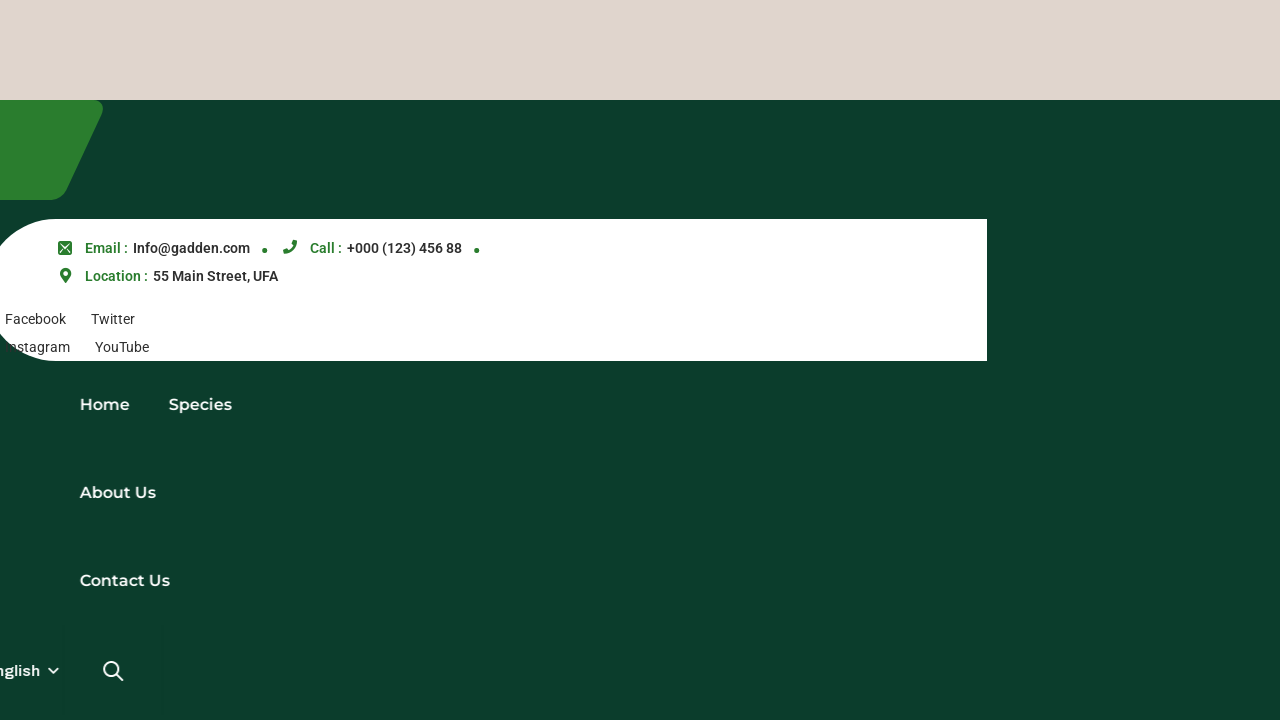

--- FILE ---
content_type: text/html; charset=UTF-8
request_url: https://fourjustinfarms.com/header/main-header-2/
body_size: 88626
content:
<!doctype html>
<html lang="en">
<head>
    <meta charset="UTF-8">
    <meta name="viewport" content="width=device-width, initial-scale=1">
    <link rel="profile" href="//gmpg.org/xfn/11">
    <title>Main Header 2 &#8211; Four Justin Farms</title>
<meta name='robots' content='max-image-preview:large' />
<link rel='dns-prefetch' href='//fonts.googleapis.com' />
<link rel='dns-prefetch' href='//use.fontawesome.com' />
<link rel='preconnect' href='https://fonts.gstatic.com' crossorigin />
<link rel="alternate" type="application/rss+xml" title="Four Justin Farms &raquo; Feed" href="https://fourjustinfarms.com/feed/" />
<link rel="alternate" type="application/rss+xml" title="Four Justin Farms &raquo; Comments Feed" href="https://fourjustinfarms.com/comments/feed/" />
<link rel="alternate" title="oEmbed (JSON)" type="application/json+oembed" href="https://fourjustinfarms.com/wp-json/oembed/1.0/embed?url=https%3A%2F%2Ffourjustinfarms.com%2Fheader%2Fmain-header-2%2F" />
<link rel="alternate" title="oEmbed (XML)" type="text/xml+oembed" href="https://fourjustinfarms.com/wp-json/oembed/1.0/embed?url=https%3A%2F%2Ffourjustinfarms.com%2Fheader%2Fmain-header-2%2F&#038;format=xml" />
<style id='wp-img-auto-sizes-contain-inline-css' type='text/css'>
img:is([sizes=auto i],[sizes^="auto," i]){contain-intrinsic-size:3000px 1500px}
/*# sourceURL=wp-img-auto-sizes-contain-inline-css */
</style>
<style id='wp-emoji-styles-inline-css' type='text/css'>

	img.wp-smiley, img.emoji {
		display: inline !important;
		border: none !important;
		box-shadow: none !important;
		height: 1em !important;
		width: 1em !important;
		margin: 0 0.07em !important;
		vertical-align: -0.1em !important;
		background: none !important;
		padding: 0 !important;
	}
/*# sourceURL=wp-emoji-styles-inline-css */
</style>
<style id='classic-theme-styles-inline-css' type='text/css'>
/*! This file is auto-generated */
.wp-block-button__link{color:#fff;background-color:#32373c;border-radius:9999px;box-shadow:none;text-decoration:none;padding:calc(.667em + 2px) calc(1.333em + 2px);font-size:1.125em}.wp-block-file__button{background:#32373c;color:#fff;text-decoration:none}
/*# sourceURL=/wp-includes/css/classic-themes.min.css */
</style>
<style id='font-awesome-svg-styles-default-inline-css' type='text/css'>
.svg-inline--fa {
  display: inline-block;
  height: 1em;
  overflow: visible;
  vertical-align: -.125em;
}
/*# sourceURL=font-awesome-svg-styles-default-inline-css */
</style>
<link rel='stylesheet' id='font-awesome-svg-styles-css' href='https://fourjustinfarms.com/wp-content/uploads/font-awesome/v6.4.2/css/svg-with-js.css' type='text/css' media='all' />
<style id='font-awesome-svg-styles-inline-css' type='text/css'>
   .wp-block-font-awesome-icon svg::before,
   .wp-rich-text-font-awesome-icon svg::before {content: unset;}
/*# sourceURL=font-awesome-svg-styles-inline-css */
</style>
<style id='global-styles-inline-css' type='text/css'>
:root{--wp--preset--aspect-ratio--square: 1;--wp--preset--aspect-ratio--4-3: 4/3;--wp--preset--aspect-ratio--3-4: 3/4;--wp--preset--aspect-ratio--3-2: 3/2;--wp--preset--aspect-ratio--2-3: 2/3;--wp--preset--aspect-ratio--16-9: 16/9;--wp--preset--aspect-ratio--9-16: 9/16;--wp--preset--color--black: #000000;--wp--preset--color--cyan-bluish-gray: #abb8c3;--wp--preset--color--white: #ffffff;--wp--preset--color--pale-pink: #f78da7;--wp--preset--color--vivid-red: #cf2e2e;--wp--preset--color--luminous-vivid-orange: #ff6900;--wp--preset--color--luminous-vivid-amber: #fcb900;--wp--preset--color--light-green-cyan: #7bdcb5;--wp--preset--color--vivid-green-cyan: #00d084;--wp--preset--color--pale-cyan-blue: #8ed1fc;--wp--preset--color--vivid-cyan-blue: #0693e3;--wp--preset--color--vivid-purple: #9b51e0;--wp--preset--gradient--vivid-cyan-blue-to-vivid-purple: linear-gradient(135deg,rgb(6,147,227) 0%,rgb(155,81,224) 100%);--wp--preset--gradient--light-green-cyan-to-vivid-green-cyan: linear-gradient(135deg,rgb(122,220,180) 0%,rgb(0,208,130) 100%);--wp--preset--gradient--luminous-vivid-amber-to-luminous-vivid-orange: linear-gradient(135deg,rgb(252,185,0) 0%,rgb(255,105,0) 100%);--wp--preset--gradient--luminous-vivid-orange-to-vivid-red: linear-gradient(135deg,rgb(255,105,0) 0%,rgb(207,46,46) 100%);--wp--preset--gradient--very-light-gray-to-cyan-bluish-gray: linear-gradient(135deg,rgb(238,238,238) 0%,rgb(169,184,195) 100%);--wp--preset--gradient--cool-to-warm-spectrum: linear-gradient(135deg,rgb(74,234,220) 0%,rgb(151,120,209) 20%,rgb(207,42,186) 40%,rgb(238,44,130) 60%,rgb(251,105,98) 80%,rgb(254,248,76) 100%);--wp--preset--gradient--blush-light-purple: linear-gradient(135deg,rgb(255,206,236) 0%,rgb(152,150,240) 100%);--wp--preset--gradient--blush-bordeaux: linear-gradient(135deg,rgb(254,205,165) 0%,rgb(254,45,45) 50%,rgb(107,0,62) 100%);--wp--preset--gradient--luminous-dusk: linear-gradient(135deg,rgb(255,203,112) 0%,rgb(199,81,192) 50%,rgb(65,88,208) 100%);--wp--preset--gradient--pale-ocean: linear-gradient(135deg,rgb(255,245,203) 0%,rgb(182,227,212) 50%,rgb(51,167,181) 100%);--wp--preset--gradient--electric-grass: linear-gradient(135deg,rgb(202,248,128) 0%,rgb(113,206,126) 100%);--wp--preset--gradient--midnight: linear-gradient(135deg,rgb(2,3,129) 0%,rgb(40,116,252) 100%);--wp--preset--font-size--small: 13px;--wp--preset--font-size--medium: 20px;--wp--preset--font-size--large: 36px;--wp--preset--font-size--x-large: 42px;--wp--preset--spacing--20: 0.44rem;--wp--preset--spacing--30: 0.67rem;--wp--preset--spacing--40: 1rem;--wp--preset--spacing--50: 1.5rem;--wp--preset--spacing--60: 2.25rem;--wp--preset--spacing--70: 3.38rem;--wp--preset--spacing--80: 5.06rem;--wp--preset--shadow--natural: 6px 6px 9px rgba(0, 0, 0, 0.2);--wp--preset--shadow--deep: 12px 12px 50px rgba(0, 0, 0, 0.4);--wp--preset--shadow--sharp: 6px 6px 0px rgba(0, 0, 0, 0.2);--wp--preset--shadow--outlined: 6px 6px 0px -3px rgb(255, 255, 255), 6px 6px rgb(0, 0, 0);--wp--preset--shadow--crisp: 6px 6px 0px rgb(0, 0, 0);}:where(.is-layout-flex){gap: 0.5em;}:where(.is-layout-grid){gap: 0.5em;}body .is-layout-flex{display: flex;}.is-layout-flex{flex-wrap: wrap;align-items: center;}.is-layout-flex > :is(*, div){margin: 0;}body .is-layout-grid{display: grid;}.is-layout-grid > :is(*, div){margin: 0;}:where(.wp-block-columns.is-layout-flex){gap: 2em;}:where(.wp-block-columns.is-layout-grid){gap: 2em;}:where(.wp-block-post-template.is-layout-flex){gap: 1.25em;}:where(.wp-block-post-template.is-layout-grid){gap: 1.25em;}.has-black-color{color: var(--wp--preset--color--black) !important;}.has-cyan-bluish-gray-color{color: var(--wp--preset--color--cyan-bluish-gray) !important;}.has-white-color{color: var(--wp--preset--color--white) !important;}.has-pale-pink-color{color: var(--wp--preset--color--pale-pink) !important;}.has-vivid-red-color{color: var(--wp--preset--color--vivid-red) !important;}.has-luminous-vivid-orange-color{color: var(--wp--preset--color--luminous-vivid-orange) !important;}.has-luminous-vivid-amber-color{color: var(--wp--preset--color--luminous-vivid-amber) !important;}.has-light-green-cyan-color{color: var(--wp--preset--color--light-green-cyan) !important;}.has-vivid-green-cyan-color{color: var(--wp--preset--color--vivid-green-cyan) !important;}.has-pale-cyan-blue-color{color: var(--wp--preset--color--pale-cyan-blue) !important;}.has-vivid-cyan-blue-color{color: var(--wp--preset--color--vivid-cyan-blue) !important;}.has-vivid-purple-color{color: var(--wp--preset--color--vivid-purple) !important;}.has-black-background-color{background-color: var(--wp--preset--color--black) !important;}.has-cyan-bluish-gray-background-color{background-color: var(--wp--preset--color--cyan-bluish-gray) !important;}.has-white-background-color{background-color: var(--wp--preset--color--white) !important;}.has-pale-pink-background-color{background-color: var(--wp--preset--color--pale-pink) !important;}.has-vivid-red-background-color{background-color: var(--wp--preset--color--vivid-red) !important;}.has-luminous-vivid-orange-background-color{background-color: var(--wp--preset--color--luminous-vivid-orange) !important;}.has-luminous-vivid-amber-background-color{background-color: var(--wp--preset--color--luminous-vivid-amber) !important;}.has-light-green-cyan-background-color{background-color: var(--wp--preset--color--light-green-cyan) !important;}.has-vivid-green-cyan-background-color{background-color: var(--wp--preset--color--vivid-green-cyan) !important;}.has-pale-cyan-blue-background-color{background-color: var(--wp--preset--color--pale-cyan-blue) !important;}.has-vivid-cyan-blue-background-color{background-color: var(--wp--preset--color--vivid-cyan-blue) !important;}.has-vivid-purple-background-color{background-color: var(--wp--preset--color--vivid-purple) !important;}.has-black-border-color{border-color: var(--wp--preset--color--black) !important;}.has-cyan-bluish-gray-border-color{border-color: var(--wp--preset--color--cyan-bluish-gray) !important;}.has-white-border-color{border-color: var(--wp--preset--color--white) !important;}.has-pale-pink-border-color{border-color: var(--wp--preset--color--pale-pink) !important;}.has-vivid-red-border-color{border-color: var(--wp--preset--color--vivid-red) !important;}.has-luminous-vivid-orange-border-color{border-color: var(--wp--preset--color--luminous-vivid-orange) !important;}.has-luminous-vivid-amber-border-color{border-color: var(--wp--preset--color--luminous-vivid-amber) !important;}.has-light-green-cyan-border-color{border-color: var(--wp--preset--color--light-green-cyan) !important;}.has-vivid-green-cyan-border-color{border-color: var(--wp--preset--color--vivid-green-cyan) !important;}.has-pale-cyan-blue-border-color{border-color: var(--wp--preset--color--pale-cyan-blue) !important;}.has-vivid-cyan-blue-border-color{border-color: var(--wp--preset--color--vivid-cyan-blue) !important;}.has-vivid-purple-border-color{border-color: var(--wp--preset--color--vivid-purple) !important;}.has-vivid-cyan-blue-to-vivid-purple-gradient-background{background: var(--wp--preset--gradient--vivid-cyan-blue-to-vivid-purple) !important;}.has-light-green-cyan-to-vivid-green-cyan-gradient-background{background: var(--wp--preset--gradient--light-green-cyan-to-vivid-green-cyan) !important;}.has-luminous-vivid-amber-to-luminous-vivid-orange-gradient-background{background: var(--wp--preset--gradient--luminous-vivid-amber-to-luminous-vivid-orange) !important;}.has-luminous-vivid-orange-to-vivid-red-gradient-background{background: var(--wp--preset--gradient--luminous-vivid-orange-to-vivid-red) !important;}.has-very-light-gray-to-cyan-bluish-gray-gradient-background{background: var(--wp--preset--gradient--very-light-gray-to-cyan-bluish-gray) !important;}.has-cool-to-warm-spectrum-gradient-background{background: var(--wp--preset--gradient--cool-to-warm-spectrum) !important;}.has-blush-light-purple-gradient-background{background: var(--wp--preset--gradient--blush-light-purple) !important;}.has-blush-bordeaux-gradient-background{background: var(--wp--preset--gradient--blush-bordeaux) !important;}.has-luminous-dusk-gradient-background{background: var(--wp--preset--gradient--luminous-dusk) !important;}.has-pale-ocean-gradient-background{background: var(--wp--preset--gradient--pale-ocean) !important;}.has-electric-grass-gradient-background{background: var(--wp--preset--gradient--electric-grass) !important;}.has-midnight-gradient-background{background: var(--wp--preset--gradient--midnight) !important;}.has-small-font-size{font-size: var(--wp--preset--font-size--small) !important;}.has-medium-font-size{font-size: var(--wp--preset--font-size--medium) !important;}.has-large-font-size{font-size: var(--wp--preset--font-size--large) !important;}.has-x-large-font-size{font-size: var(--wp--preset--font-size--x-large) !important;}
:where(.wp-block-post-template.is-layout-flex){gap: 1.25em;}:where(.wp-block-post-template.is-layout-grid){gap: 1.25em;}
:where(.wp-block-term-template.is-layout-flex){gap: 1.25em;}:where(.wp-block-term-template.is-layout-grid){gap: 1.25em;}
:where(.wp-block-columns.is-layout-flex){gap: 2em;}:where(.wp-block-columns.is-layout-grid){gap: 2em;}
:root :where(.wp-block-pullquote){font-size: 1.5em;line-height: 1.6;}
/*# sourceURL=global-styles-inline-css */
</style>
<link rel='stylesheet' id='ct-main-css-css' href='https://fourjustinfarms.com/wp-content/plugins/bravis-theme-core/assets/css/main.css?ver=1.0.0' type='text/css' media='all' />
<link rel='stylesheet' id='progressbar-lib-css-css' href='https://fourjustinfarms.com/wp-content/plugins/bravis-theme-core/assets/css/lib/progressbar.min.css?ver=0.7.1' type='text/css' media='all' />
<link rel='stylesheet' id='oc-css-css' href='https://fourjustinfarms.com/wp-content/plugins/bravis-theme-core/assets/css/lib/owl.carousel.min.css?ver=2.2.1' type='text/css' media='all' />
<link rel='stylesheet' id='slick-css-css' href='https://fourjustinfarms.com/wp-content/plugins/bravis-theme-core/assets/css/lib/slick.css?ver=1.0.0' type='text/css' media='all' />
<link rel='stylesheet' id='ct-font-awesome-css' href='https://fourjustinfarms.com/wp-content/plugins/bravis-theme-core/assets/plugin/font-awesome/css/font-awesome.min.css?ver=4.7.0' type='text/css' media='all' />
<link rel='stylesheet' id='contact-form-7-css' href='https://fourjustinfarms.com/wp-content/plugins/contact-form-7/includes/css/styles.css?ver=6.1.4' type='text/css' media='all' />
<link rel='stylesheet' id='woocommerce-layout-css' href='https://fourjustinfarms.com/wp-content/plugins/woocommerce/assets/css/woocommerce-layout.css?ver=10.4.3' type='text/css' media='all' />
<link rel='stylesheet' id='woocommerce-smallscreen-css' href='https://fourjustinfarms.com/wp-content/plugins/woocommerce/assets/css/woocommerce-smallscreen.css?ver=10.4.3' type='text/css' media='only screen and (max-width: 768px)' />
<link rel='stylesheet' id='woocommerce-general-css' href='https://fourjustinfarms.com/wp-content/plugins/woocommerce/assets/css/woocommerce.css?ver=10.4.3' type='text/css' media='all' />
<style id='woocommerce-inline-inline-css' type='text/css'>
.woocommerce form .form-row .required { visibility: visible; }
/*# sourceURL=woocommerce-inline-inline-css */
</style>
<link rel='stylesheet' id='slick-css' href='https://fourjustinfarms.com/wp-content/plugins/woo-smart-quick-view/assets/libs/slick/slick.css?ver=6.9' type='text/css' media='all' />
<link rel='stylesheet' id='perfect-scrollbar-css' href='https://fourjustinfarms.com/wp-content/plugins/woo-smart-quick-view/assets/libs/perfect-scrollbar/css/perfect-scrollbar.min.css?ver=6.9' type='text/css' media='all' />
<link rel='stylesheet' id='perfect-scrollbar-wpc-css' href='https://fourjustinfarms.com/wp-content/plugins/woo-smart-quick-view/assets/libs/perfect-scrollbar/css/custom-theme.css?ver=6.9' type='text/css' media='all' />
<link rel='stylesheet' id='magnific-popup-css' href='https://fourjustinfarms.com/wp-content/plugins/woo-smart-quick-view/assets/libs/magnific-popup/magnific-popup.css?ver=6.9' type='text/css' media='all' />
<link rel='stylesheet' id='woosq-feather-css' href='https://fourjustinfarms.com/wp-content/plugins/woo-smart-quick-view/assets/libs/feather/feather.css?ver=6.9' type='text/css' media='all' />
<link rel='stylesheet' id='woosq-frontend-css' href='https://fourjustinfarms.com/wp-content/plugins/woo-smart-quick-view/assets/css/frontend.css?ver=4.2.8' type='text/css' media='all' />
<link rel='stylesheet' id='woosw-icons-css' href='https://fourjustinfarms.com/wp-content/plugins/woo-smart-wishlist/assets/css/icons.css?ver=5.0.8' type='text/css' media='all' />
<link rel='stylesheet' id='woosw-frontend-css' href='https://fourjustinfarms.com/wp-content/plugins/woo-smart-wishlist/assets/css/frontend.css?ver=5.0.8' type='text/css' media='all' />
<style id='woosw-frontend-inline-css' type='text/css'>
.woosw-popup .woosw-popup-inner .woosw-popup-content .woosw-popup-content-bot .woosw-notice { background-color: #5fbd74; } .woosw-popup .woosw-popup-inner .woosw-popup-content .woosw-popup-content-bot .woosw-popup-content-bot-inner a:hover { color: #5fbd74; border-color: #5fbd74; } 
/*# sourceURL=woosw-frontend-inline-css */
</style>
<link rel='stylesheet' id='gadden-style-css' href='https://fourjustinfarms.com/wp-content/themes/gadden/style.css?ver=6.9' type='text/css' media='all' />
<link rel='stylesheet' id='child-style-css' href='https://fourjustinfarms.com/wp-content/themes/gadden-child/style.css?ver=6.9' type='text/css' media='all' />
<link rel='stylesheet' id='bootstrap-css' href='https://fourjustinfarms.com/wp-content/themes/gadden/assets/css/bootstrap.min.css?ver=4.0.0' type='text/css' media='all' />
<link rel='stylesheet' id='bravisicon-css' href='https://fourjustinfarms.com/wp-content/themes/gadden/assets/css/bravisicon.css?ver=1.0.0' type='text/css' media='all' />
<link rel='stylesheet' id='icomoon-css' href='https://fourjustinfarms.com/wp-content/themes/gadden/assets/css/icomoon.css?ver=1.0.0' type='text/css' media='all' />
<link rel='stylesheet' id='flaticon-css' href='https://fourjustinfarms.com/wp-content/themes/gadden/assets/css/flaticon.css?ver=1.0.0' type='text/css' media='all' />
<link rel='stylesheet' id='animate-css' href='https://fourjustinfarms.com/wp-content/themes/gadden/assets/css/animate.css?ver=1.0.0' type='text/css' media='all' />
<link rel='stylesheet' id='gadden-theme-css' href='https://fourjustinfarms.com/wp-content/themes/gadden/assets/css/theme.css?ver=1.0.0' type='text/css' media='all' />
<style id='gadden-theme-inline-css' type='text/css'>
#ct-header-wrap .ct-header-branding a img { max-height: 500px !important; }        @media screen and (max-width: 1199px) {
		        }
        		@media screen and (min-width: 1200px) {
				}
		.imgs-port {
    max-width: 750px;
    margin: auto;
}

p, .ct-list-content, span {
    font-weight: 600!important;
}

.single-portfolio .elementor-element.elementor-element-ef73abf.elementor-widget.elementor-widget-ct_menu a {
    color: black!important;
}

.ocultar .ct-counter-meta {
    visibility: hidden;
}				

.form7 .form-group .hide:before{
    display:none;
}

.form7 .form-group input, textarea {
    padding-left: 16px!important;
}
@media screen and (max-width:980px){
.ct-portfolio-grid2 .grid-item-inner .item--featured a img {
    width: 100%;
    object-fit: cover;
    max-height: 300px!important;
}
#colophon .elementor-column {
    width: 100%!important;
}
}	

.ct-portfolio-carousel2 .grid-item-inner .item--holder a {
    color: white!important;
}
/*# sourceURL=gadden-theme-inline-css */
</style>
<link rel='stylesheet' id='gadden-google-fonts-css' href='//fonts.googleapis.com/css2?family=Nunito:ital,wght@0,300;0,400;0,500;0,600;0,700;0,800;0,900;1,300;1,400;1,500;1,600;1,700&#038;family=Nunito:ital,wght@0,300;0,400;0,500;0,600;0,700&#038;subset=latin%2Clatin-ext' type='text/css' media='all' />
<link rel='stylesheet' id='font-awesome-official-css' href='https://use.fontawesome.com/releases/v6.4.2/css/all.css' type='text/css' media='all' integrity="sha384-blOohCVdhjmtROpu8+CfTnUWham9nkX7P7OZQMst+RUnhtoY/9qemFAkIKOYxDI3" crossorigin="anonymous" />
<link rel='stylesheet' id='newsletter-css' href='https://fourjustinfarms.com/wp-content/plugins/newsletter/style.css?ver=9.1.0' type='text/css' media='all' />
<link rel='stylesheet' id='elementor-icons-css' href='https://fourjustinfarms.com/wp-content/plugins/elementor/assets/lib/eicons/css/elementor-icons.min.css?ver=5.45.0' type='text/css' media='all' />
<link rel='stylesheet' id='elementor-frontend-css' href='https://fourjustinfarms.com/wp-content/plugins/elementor/assets/css/frontend.min.css?ver=3.34.1' type='text/css' media='all' />
<link rel='stylesheet' id='elementor-post-6388-css' href='https://fourjustinfarms.com/wp-content/uploads/elementor/css/post-6388.css?ver=1768710869' type='text/css' media='all' />
<link rel='stylesheet' id='elementor-post-4338-css' href='https://fourjustinfarms.com/wp-content/uploads/elementor/css/post-4338.css?ver=1768766791' type='text/css' media='all' />
<link rel="preload" as="style" href="https://fonts.googleapis.com/css?family=Archivo:100,200,300,400,500,600,700,800,900,100italic,200italic,300italic,400italic,500italic,600italic,700italic,800italic,900italic&#038;display=swap&#038;ver=1695305019" /><link rel="stylesheet" href="https://fonts.googleapis.com/css?family=Archivo:100,200,300,400,500,600,700,800,900,100italic,200italic,300italic,400italic,500italic,600italic,700italic,800italic,900italic&#038;display=swap&#038;ver=1695305019" media="print" onload="this.media='all'"><noscript><link rel="stylesheet" href="https://fonts.googleapis.com/css?family=Archivo:100,200,300,400,500,600,700,800,900,100italic,200italic,300italic,400italic,500italic,600italic,700italic,800italic,900italic&#038;display=swap&#038;ver=1695305019" /></noscript><link rel='stylesheet' id='font-awesome-official-v4shim-css' href='https://use.fontawesome.com/releases/v6.4.2/css/v4-shims.css' type='text/css' media='all' integrity="sha384-IqMDcR2qh8kGcGdRrxwop5R2GiUY5h8aDR/LhYxPYiXh3sAAGGDkFvFqWgFvTsTd" crossorigin="anonymous" />
<link rel='stylesheet' id='elementor-gf-local-roboto-css' href='https://fourjustinfarms.com/wp-content/uploads/elementor/google-fonts/css/roboto.css?ver=1753996985' type='text/css' media='all' />
<link rel='stylesheet' id='elementor-gf-local-robotoslab-css' href='https://fourjustinfarms.com/wp-content/uploads/elementor/google-fonts/css/robotoslab.css?ver=1753996989' type='text/css' media='all' />
<link rel='stylesheet' id='elementor-gf-local-montserrat-css' href='https://fourjustinfarms.com/wp-content/uploads/elementor/google-fonts/css/montserrat.css?ver=1753996998' type='text/css' media='all' />
<link rel='stylesheet' id='elementor-icons-shared-0-css' href='https://fourjustinfarms.com/wp-content/plugins/elementor/assets/lib/font-awesome/css/fontawesome.min.css?ver=5.15.3' type='text/css' media='all' />
<link rel='stylesheet' id='elementor-icons-fa-solid-css' href='https://fourjustinfarms.com/wp-content/plugins/elementor/assets/lib/font-awesome/css/solid.min.css?ver=5.15.3' type='text/css' media='all' />
<script type="text/template" id="tmpl-variation-template">
	<div class="woocommerce-variation-description">{{{ data.variation.variation_description }}}</div>
	<div class="woocommerce-variation-price">{{{ data.variation.price_html }}}</div>
	<div class="woocommerce-variation-availability">{{{ data.variation.availability_html }}}</div>
</script>
<script type="text/template" id="tmpl-unavailable-variation-template">
	<p role="alert">Sorry, this product is unavailable. Please choose a different combination.</p>
</script>
<script type="text/javascript" src="https://fourjustinfarms.com/wp-includes/js/jquery/jquery.min.js?ver=3.7.1" id="jquery-core-js"></script>
<script type="text/javascript" src="https://fourjustinfarms.com/wp-includes/js/jquery/jquery-migrate.min.js?ver=3.4.1" id="jquery-migrate-js"></script>
<script type="text/javascript" src="https://fourjustinfarms.com/wp-content/plugins/bravis-theme-core/assets/js/main.js?ver=1.0.0" id="ct-main-js-js"></script>
<script type="text/javascript" src="https://fourjustinfarms.com/wp-content/plugins/woocommerce/assets/js/jquery-blockui/jquery.blockUI.min.js?ver=2.7.0-wc.10.4.3" id="wc-jquery-blockui-js" data-wp-strategy="defer"></script>
<script type="text/javascript" src="https://fourjustinfarms.com/wp-content/plugins/woocommerce/assets/js/js-cookie/js.cookie.min.js?ver=2.1.4-wc.10.4.3" id="wc-js-cookie-js" data-wp-strategy="defer"></script>
<script type="text/javascript" id="woocommerce-js-extra">
/* <![CDATA[ */
var woocommerce_params = {"ajax_url":"/wp-admin/admin-ajax.php","wc_ajax_url":"/?wc-ajax=%%endpoint%%","i18n_password_show":"Show password","i18n_password_hide":"Hide password"};
//# sourceURL=woocommerce-js-extra
/* ]]> */
</script>
<script type="text/javascript" src="https://fourjustinfarms.com/wp-content/plugins/woocommerce/assets/js/frontend/woocommerce.min.js?ver=10.4.3" id="woocommerce-js" defer="defer" data-wp-strategy="defer"></script>
<script type="text/javascript" src="https://fourjustinfarms.com/wp-includes/js/underscore.min.js?ver=1.13.7" id="underscore-js"></script>
<script type="text/javascript" id="wp-util-js-extra">
/* <![CDATA[ */
var _wpUtilSettings = {"ajax":{"url":"/wp-admin/admin-ajax.php"}};
//# sourceURL=wp-util-js-extra
/* ]]> */
</script>
<script type="text/javascript" src="https://fourjustinfarms.com/wp-includes/js/wp-util.min.js?ver=6.9" id="wp-util-js"></script>
<link rel="https://api.w.org/" href="https://fourjustinfarms.com/wp-json/" /><link rel="EditURI" type="application/rsd+xml" title="RSD" href="https://fourjustinfarms.com/xmlrpc.php?rsd" />

<link rel="canonical" href="https://fourjustinfarms.com/header/main-header-2/" />
<link rel='shortlink' href='https://fourjustinfarms.com/?p=4338' />
<meta name="generator" content="Redux 4.5.10" /><script src="https://code.jquery.com/jquery-3.6.0.min.js"></script>
<script>
    jQuery(document).ready(function($) {
        // Cambiar el texto del enlace "Anterior"
        $('.nav-portfolio-prev .nav-icon a span').text('Previous');

        // Cambiar el texto del enlace "Siguiente"
        $('.nav-portfolio-next .nav-icon a span').text('Next');
    });
</script>
<script>
$(document).ready(function() {
    $('img[title]').removeAttr('title');
});
</script><link rel="icon" type="image/png" href="https://fourjustinfarms.com/wp-content/uploads/2023/08/Iso-Logo-04.png"/>	<noscript><style>.woocommerce-product-gallery{ opacity: 1 !important; }</style></noscript>
	<meta name="generator" content="Elementor 3.34.1; features: additional_custom_breakpoints; settings: css_print_method-external, google_font-enabled, font_display-swap">
			<style>
				.e-con.e-parent:nth-of-type(n+4):not(.e-lazyloaded):not(.e-no-lazyload),
				.e-con.e-parent:nth-of-type(n+4):not(.e-lazyloaded):not(.e-no-lazyload) * {
					background-image: none !important;
				}
				@media screen and (max-height: 1024px) {
					.e-con.e-parent:nth-of-type(n+3):not(.e-lazyloaded):not(.e-no-lazyload),
					.e-con.e-parent:nth-of-type(n+3):not(.e-lazyloaded):not(.e-no-lazyload) * {
						background-image: none !important;
					}
				}
				@media screen and (max-height: 640px) {
					.e-con.e-parent:nth-of-type(n+2):not(.e-lazyloaded):not(.e-no-lazyload),
					.e-con.e-parent:nth-of-type(n+2):not(.e-lazyloaded):not(.e-no-lazyload) * {
						background-image: none !important;
					}
				}
			</style>
			<meta name="generator" content="Powered by Slider Revolution 6.6.15 - responsive, Mobile-Friendly Slider Plugin for WordPress with comfortable drag and drop interface." />
<link rel="icon" href="https://fourjustinfarms.com/wp-content/uploads/2023/08/cropped-Iso-Logo-04-1-32x32.png" sizes="32x32" />
<link rel="icon" href="https://fourjustinfarms.com/wp-content/uploads/2023/08/cropped-Iso-Logo-04-1-192x192.png" sizes="192x192" />
<link rel="apple-touch-icon" href="https://fourjustinfarms.com/wp-content/uploads/2023/08/cropped-Iso-Logo-04-1-180x180.png" />
<meta name="msapplication-TileImage" content="https://fourjustinfarms.com/wp-content/uploads/2023/08/cropped-Iso-Logo-04-1-270x270.png" />
<script>function setREVStartSize(e){
			//window.requestAnimationFrame(function() {
				window.RSIW = window.RSIW===undefined ? window.innerWidth : window.RSIW;
				window.RSIH = window.RSIH===undefined ? window.innerHeight : window.RSIH;
				try {
					var pw = document.getElementById(e.c).parentNode.offsetWidth,
						newh;
					pw = pw===0 || isNaN(pw) || (e.l=="fullwidth" || e.layout=="fullwidth") ? window.RSIW : pw;
					e.tabw = e.tabw===undefined ? 0 : parseInt(e.tabw);
					e.thumbw = e.thumbw===undefined ? 0 : parseInt(e.thumbw);
					e.tabh = e.tabh===undefined ? 0 : parseInt(e.tabh);
					e.thumbh = e.thumbh===undefined ? 0 : parseInt(e.thumbh);
					e.tabhide = e.tabhide===undefined ? 0 : parseInt(e.tabhide);
					e.thumbhide = e.thumbhide===undefined ? 0 : parseInt(e.thumbhide);
					e.mh = e.mh===undefined || e.mh=="" || e.mh==="auto" ? 0 : parseInt(e.mh,0);
					if(e.layout==="fullscreen" || e.l==="fullscreen")
						newh = Math.max(e.mh,window.RSIH);
					else{
						e.gw = Array.isArray(e.gw) ? e.gw : [e.gw];
						for (var i in e.rl) if (e.gw[i]===undefined || e.gw[i]===0) e.gw[i] = e.gw[i-1];
						e.gh = e.el===undefined || e.el==="" || (Array.isArray(e.el) && e.el.length==0)? e.gh : e.el;
						e.gh = Array.isArray(e.gh) ? e.gh : [e.gh];
						for (var i in e.rl) if (e.gh[i]===undefined || e.gh[i]===0) e.gh[i] = e.gh[i-1];
											
						var nl = new Array(e.rl.length),
							ix = 0,
							sl;
						e.tabw = e.tabhide>=pw ? 0 : e.tabw;
						e.thumbw = e.thumbhide>=pw ? 0 : e.thumbw;
						e.tabh = e.tabhide>=pw ? 0 : e.tabh;
						e.thumbh = e.thumbhide>=pw ? 0 : e.thumbh;
						for (var i in e.rl) nl[i] = e.rl[i]<window.RSIW ? 0 : e.rl[i];
						sl = nl[0];
						for (var i in nl) if (sl>nl[i] && nl[i]>0) { sl = nl[i]; ix=i;}
						var m = pw>(e.gw[ix]+e.tabw+e.thumbw) ? 1 : (pw-(e.tabw+e.thumbw)) / (e.gw[ix]);
						newh =  (e.gh[ix] * m) + (e.tabh + e.thumbh);
					}
					var el = document.getElementById(e.c);
					if (el!==null && el) el.style.height = newh+"px";
					el = document.getElementById(e.c+"_wrapper");
					if (el!==null && el) {
						el.style.height = newh+"px";
						el.style.display = "block";
					}
				} catch(e){
					console.log("Failure at Presize of Slider:" + e)
				}
			//});
		  };</script>
		<style type="text/css" id="wp-custom-css">
			div#content {
    background: #e0d5cd;
}

h3.item--title a {
    color: #0b3d2b;
}

.ct-icon-box.layout2 .ct-icon-box-inner.default:hover .item--meta .item--title a {
    color: white;
}

.page-id-466 div#content {
    background: #eaf0ee;
}

.single-portfolio #pagetitle {
    background-size: contain;
    background-color: #ecf0ee;
    padding-top: 15%;
}

.wpcf7-response-output {
    max-width: 370px!important;
    margin: auto;
}
.single-portfolio #pagetitle .page-title, .single-portfolio #pagetitle:before {
    visibility: hidden;
}

[title]:hover::after {
    content: "";
}

.ct-portfolio-grid2 .grid-item-inner .item--featured a img {
    width: 100%;
    object-fit: cover;
    max-height: 535px;
}

.postid-7502 .nav-item.nav-portfolio-prev {
    visibility: hidden;
    pointer-events: none;
}

.ct-logo-mobile a img, .ct-header-mobile .ct-header-branding .logo-mobile img {
    height: 80px;
}

.contact-items i.icomoon {
    color: #D29542!important;
}

.contact-items .item--icon2.icon-bounce {
    display: none;
}


.ct-main-menu li > a:hover span, .ct-main-menu li.current_page_item > a span, .ct-main-menu li.current-menu-item > a span, .ct-main-menu li.current_page_ancestor > a span, .ct-main-menu li.current-menu-ancestor > a span{
    text-decoration:underline;
	text-underline-offset: 8px;
}

.ct-main-menu li a span {
    text-underline-offset: 8px;
}

.ct-portfolio-grid2 .grid-item-inner .item--holder .item--meta .item--title a {
    color: white;
}

  
.contact-map .ct-heading.item-st-default .item--sub-title span {
    display: block;
}

.item--category a {
    pointer-events: none;
}

.ct-heading.item-st-default .item--sub-title span {
    padding-left: 42px;
}
.ct-icon svg {
    width: 32px!important;
    height: 32px!important;
}

#pagetitle .container {
    z-index: 2;
    position: relative;
}

#pagetitle:before {
    z-index: 0;
    opacity: 0.3;
}

@media screen and (min-width:980px){
	.hide-desktop{
		display:none!important;
	}
}

.header-mobile-search {
    display: none;
}

.elementor-element-fa4189a .ct-list-icon svg {
    width: 24px;
    height: 45px;
}

.ct-portfolio-carousel2 .grid-item-inner .item--readmore a {
    background: white;
}

.ct-portfolio-grid2 .grid-item-inner .item--holder, .ct-portfolio-carousel2 .grid-item-inner .item--holder .item--meta {
    background: #0b3d2ccc;
}

.bgc-circle:before {
    top: -100px;
    left: 0px;
    width: 600px;
    background: #21372a80;
    height: 600px;
}

.elementor-element-a32fbc4 img {
    max-width: 40px;
}

.ct-icon-box.layout3 .ct-icon-box-inner:hover .item--icon i {
    color: #D29542;
}

.ct-banner2 .ct-banner-image {
    height: 200px;
}

.checks-pro .sub_content {
    font-size: 20px!Important;
}

.ct-list-meta.layout1.list-block {
    padding: 48px 48px 24px;
    max-width: 350px;
    margin: auto;
}

.specifications .ct-list-meta.layout1 .ct-content .sub_content:after{
	display:none;
}

.specifications h3.item--title {
    padding-bottom: 16px!important;
    margin-bottom: 16px!important;
}
.ct-list-meta.layout1.list-block .ct-list-item {
    padding-bottom: 24px;
    margin: 0;
    border: none;
}

.nav-item.nav-portfolio-prev a {
    display: flex;
    align-items: center;
    align-content: center;
    flex-direction: row-reverse;
    gap: 8px;
    justify-content: flex-end;
}

.nav-item.nav-portfolio-prev .icon-arrow-right221:before {
    content: "\ee61";
}

@media screen and (max-width:600px){
	.elementor-466 .elementor-element.elementor-element-0b025d2 .ct-grid-inner .grid-item {
    position: relative!important;
    top: 0!Important;
}
	
	.ct-grid-inner.ct-grid-masonry.row.animate-time {
    height: auto!Important;
}

}

@media screen and (min-width:1200px){
ul#menu-menu-2 a {
    padding: 16px;
	}
.section-galery img {
    height: 600px;
    object-fit: cover;
}
div#first-grid .ct-grid-inner.ct-grid-masonry.row.animate-time, div#second-grid .ct-grid-inner.ct-grid-masonry.row.animate-time {
    height: auto!important;
    display: grid;
    grid-template-columns: 1fr 1fr;
    grid-template-rows: 1fr 1fr;
}

}

	.grid-item {
    position: relative!important;
    max-width: 100%;
    left: 0!Important;
    top: 0!important;
}
@media screen and (min-width:1500px){
.section-galery img {
    height: 1000px;
}
	
.postid-460 .section-galery img {
    height: 700px;
}
}

input.wpcf7-form-control.wpcf7-submit.has-spinner {
    text-align: center;
    padding: 16px 24px!important;
}

.wpcf7-spinner {
    position: absolute;
}

.contact-items img {
    width: 24px!important;
}
.ct-icon-box.layout2 .ct-icon-box-inner.default:hover .item--icon .icon-animate:after{
	display:none;
}

div#force .ct-icon-box-inner.default {
    display: flex;
    gap: 24px;
    align-content: center;
    align-items: center;
    padding: 24px!Important;
}

div#force .item--meta {
    display: flex;
    flex-direction: column-reverse;
}

div#force h3.item--title {
    min-height: 65px;
    margin: 0!important;
}

div#force .ct-icon-box-inner.default {
    border-radius: 16px;
}		</style>
		<style id="ct_theme_options-dynamic-css" title="dynamic-css" class="redux-options-output">#pagetitle .page-title{color:#ffffff;}body #pagetitle{background-image:url('https://fourjustinfarms.com/wp-content/uploads/2023/08/Banner-Species-min-scaled.jpg');}#pagetitle:before{background-color:rgba(0,0,0,0.75);}a{color:#ffffff;}a:hover{color:#2d4c3d;}a:active{color:#2d4c3d;}body{font-family:Archivo;font-weight:400;font-style:normal;}h1,.h1,.text-heading{font-family:Archivo;font-weight:700;font-style:normal;}h2,.h2{font-family:Archivo;font-weight:500;font-style:normal;}h3,.h3{font-family:Archivo;line-height:32px;font-weight:500;font-style:normal;font-size:32px;}h4,.h4{font-family:Archivo;font-weight:500;font-style:normal;}h5,.h5{font-family:Archivo;font-weight:500;font-style:normal;}h6,.h6{font-family:Archivo;font-weight:500;font-style:normal;}</style></head>

<body class="wp-singular header-template-default single single-header postid-4338 wp-custom-logo wp-theme-gadden wp-child-theme-gadden-child theme-gadden woocommerce-no-js redux-page  site-h29  site-404-default elementor-default elementor-kit-6388 elementor-page elementor-page-4338">
        <div id="page" class="site">
                <div id="ct-loadding" class="ct-loader style1">
                                <div class="loading-spin">
                        <div class="spinner">
                            <div class="right-side"><div class="bar"></div></div>
                            <div class="left-side"><div class="bar"></div></div>
                        </div>
                        <div class="spinner color-2">
                            <div class="right-side"><div class="bar"></div></div>
                            <div class="left-side"><div class="bar"></div></div>
                        </div>
                    </div>
                    
        </div>
        <div id="pagetitle" class="page-title bg-image hide-overlay">
        <div class="container">
            <div class="page-title-inner">
                <div class="page-title-holder">
                                        <h1 class="page-title">Main Header 2</h1>                </div>

                            </div>
        </div>
    </div>
        <div id="content" class="site-content">
            <div class="content-inner">
                <div class="container content-container">
                    <div class="row content-row">
                        <div id="primary" class="col-12">
                            <main id="main" class="site-main">
                                                                        <article id="post-4338" class="post-4338 header type-header status-publish hentry">
                                            <div class="entry-body">
                                                <div class="entry-content clearfix">
                                                    		<div data-elementor-type="wp-post" data-elementor-id="4338" class="elementor elementor-4338">
				        <section class="elementor-section elementor-top-section elementor-element elementor-element-d7f84a9 elementor-section-full_width elementor-section-stretched elementor-section-content-middle elementor-section-height-default elementor-section-height-default ct-header-fixed-none ct-column-none ct-row-scroll-none" data-id="d7f84a9" data-element_type="section" data-settings="{&quot;stretch_section&quot;:&quot;section-stretched&quot;,&quot;background_background&quot;:&quot;classic&quot;}">
            
                        <div class="elementor-container elementor-column-gap-extended ">
                            <div class="elementor-row">
                    <div class="elementor-column elementor-col-33 elementor-top-column elementor-element elementor-element-57a7d0a layout1-header ct-column-none" data-id="57a7d0a" data-element_type="column" data-settings="{&quot;background_background&quot;:&quot;classic&quot;}">
            <div class="elementor-column-wrap elementor-element-populated">
                            <div class="elementor-widget-wrap">
                		<div class="elementor-element elementor-element-ee481e8 elementor-widget elementor-widget-ct_logo" data-id="ee481e8" data-element_type="widget" data-widget_type="ct_logo.default">
				<div class="elementor-widget-container">
					    <div class="ct-logo style2 ">
        <a href="https://demo.bravisthemes.com/gadden/">                    </a>    </div>
				</div>
				</div>
		                </div>
                    </div>
        </div>
                <div class="elementor-column elementor-col-66 elementor-top-column elementor-element elementor-element-de3fece layout1-header2 ct-column-none" data-id="de3fece" data-element_type="column" data-settings="{&quot;background_background&quot;:&quot;classic&quot;}">
            <div class="elementor-column-wrap elementor-element-populated">
                            <div class="elementor-widget-wrap">
                        <section class="elementor-section elementor-inner-section elementor-element elementor-element-96cf0fa elementor-section-full_width elementor-section-content-middle header-col1 elementor-section-height-default elementor-section-height-default ct-header-fixed-none ct-column-none ct-row-scroll-none" data-id="96cf0fa" data-element_type="section" data-settings="{&quot;background_background&quot;:&quot;classic&quot;}">
            
                        <div class="elementor-container elementor-column-gap-wide ">
                            <div class="elementor-row">
                    <div class="elementor-column elementor-col-66 elementor-inner-column elementor-element elementor-element-081610a ct-column-none" data-id="081610a" data-element_type="column">
            <div class="elementor-column-wrap elementor-element-populated">
                            <div class="elementor-widget-wrap">
                		<div class="elementor-element elementor-element-6fddb07 elementor-widget__width-auto elementor-widget elementor-widget-ct_list" data-id="6fddb07" data-element_type="widget" data-widget_type="ct_list.default">
				<div class="elementor-widget-container">
					    <div class="ct-list list-dot">
                    <div class="ct-list-item ">
                                    <div class="ct-list-icon">
                        <i aria-hidden="true" class="icomoon icon-mail32"></i>                    </div>
                            	<div class="ct-content">
                    <div class="sub_content">
                        Email :                    </div>
                    <div class="ct-list-content">
                        <a href="mailto:info@gadden.com">                    	  Info@gadden.com                        </a>	                </div>
                </div>
           </div>
            </div>
				</div>
				</div>
				<div class="elementor-element elementor-element-d1ad602 elementor-widget__width-auto elementor-widget elementor-widget-ct_list" data-id="d1ad602" data-element_type="widget" data-widget_type="ct_list.default">
				<div class="elementor-widget-container">
					    <div class="ct-list list-dot">
                    <div class="ct-list-item ">
                                    <div class="ct-list-icon">
                        <i aria-hidden="true" class="fas fa-phone"></i>                    </div>
                            	<div class="ct-content">
                    <div class="sub_content">
                        Call :                    </div>
                    <div class="ct-list-content">
                        <a href="tel:00012345688">                    	  +000 (123) 456 88                        </a>	                </div>
                </div>
           </div>
            </div>
				</div>
				</div>
				<div class="elementor-element elementor-element-3d6468f elementor-widget__width-auto elementor-widget elementor-widget-ct_list" data-id="3d6468f" data-element_type="widget" data-widget_type="ct_list.default">
				<div class="elementor-widget-container">
					    <div class="ct-list list-nodot">
                    <div class="ct-list-item ">
                                    <div class="ct-list-icon">
                        <i aria-hidden="true" class="fas fa-map-marker-alt"></i>                    </div>
                            	<div class="ct-content">
                    <div class="sub_content">
                        Location :                    </div>
                    <div class="ct-list-content">
                        <a href="#">                    	  55 Main Street, UFA                        </a>	                </div>
                </div>
           </div>
            </div>
				</div>
				</div>
		                </div>
                    </div>
        </div>
                <div class="elementor-column elementor-col-33 elementor-inner-column elementor-element elementor-element-9bf18b9 ct-column-none" data-id="9bf18b9" data-element_type="column">
            <div class="elementor-column-wrap elementor-element-populated">
                            <div class="elementor-widget-wrap">
                		<div class="elementor-element elementor-element-28c7898 elementor-widget__width-auto elementor-widget elementor-widget-ct_text_editor" data-id="28c7898" data-element_type="widget" data-widget_type="ct_text_editor.default">
				<div class="elementor-widget-container">
					<div id="ct_text_editor-28c7898" class="ct-text-editor " data-wow-delay="ms">
	<div class="ct-inline-css"  data-css="
        		">

    </div>
	<div class="ct-text-editor elementor-clearfix">
		<p><a href="#">Facebook</a></p>		
	</div>
</div>				</div>
				</div>
				<div class="elementor-element elementor-element-d6abf1c elementor-widget__width-auto elementor-widget elementor-widget-ct_text_editor" data-id="d6abf1c" data-element_type="widget" data-widget_type="ct_text_editor.default">
				<div class="elementor-widget-container">
					<div id="ct_text_editor-d6abf1c" class="ct-text-editor " data-wow-delay="ms">
	<div class="ct-inline-css"  data-css="
        		">

    </div>
	<div class="ct-text-editor elementor-clearfix">
		<p><a href="#">Twitter</a></p>		
	</div>
</div>				</div>
				</div>
				<div class="elementor-element elementor-element-52e4125 elementor-widget__width-auto elementor-widget elementor-widget-ct_text_editor" data-id="52e4125" data-element_type="widget" data-widget_type="ct_text_editor.default">
				<div class="elementor-widget-container">
					<div id="ct_text_editor-52e4125" class="ct-text-editor " data-wow-delay="ms">
	<div class="ct-inline-css"  data-css="
        		">

    </div>
	<div class="ct-text-editor elementor-clearfix">
		<p><a href="#">Instagram</a></p>		
	</div>
</div>				</div>
				</div>
				<div class="elementor-element elementor-element-0786891 elementor-widget__width-auto elementor-widget elementor-widget-ct_text_editor" data-id="0786891" data-element_type="widget" data-widget_type="ct_text_editor.default">
				<div class="elementor-widget-container">
					<div id="ct_text_editor-0786891" class="ct-text-editor " data-wow-delay="ms">
	<div class="ct-inline-css"  data-css="
        		">

    </div>
	<div class="ct-text-editor elementor-clearfix">
		<p><a href="#">YouTube</a></p>		
	</div>
</div>				</div>
				</div>
		                </div>
                    </div>
        </div>
                                </div>
                    </div>
        </section>
                <section class="elementor-section elementor-inner-section elementor-element elementor-element-ea0551d elementor-section-full_width elementor-section-content-middle header-col2 elementor-section-height-default elementor-section-height-default ct-header-fixed-none ct-column-none ct-row-scroll-none" data-id="ea0551d" data-element_type="section">
            
                        <div class="elementor-container elementor-column-gap-no ">
                            <div class="elementor-row">
                    <div class="elementor-column elementor-col-66 elementor-inner-column elementor-element elementor-element-9d1572a ct-column-none" data-id="9d1572a" data-element_type="column">
            <div class="elementor-column-wrap elementor-element-populated">
                            <div class="elementor-widget-wrap">
                		<div class="elementor-element elementor-element-7e4585c elementor-widget elementor-widget-ct_menu" data-id="7e4585c" data-element_type="widget" data-widget_type="ct_menu.default">
				<div class="elementor-widget-container">
					    <div class="ct-nav-menu ct-nav-menu1">
        <div class="menu-menu-1-container"><ul id="menu-menu-1" class="ct-main-menu children-arrow clearfix"><li id="menu-item-6818" class="menu-item menu-item-type-post_type menu-item-object-page menu-item-home menu-item-6818"><a href="https://fourjustinfarms.com/"><span>Home</span></a></li>
<li id="menu-item-6368" class="menu-item menu-item-type-post_type menu-item-object-page menu-item-6368"><a href="https://fourjustinfarms.com/species/"><span>Species</span></a></li>
<li id="menu-item-6369" class="menu-item menu-item-type-post_type menu-item-object-page menu-item-6369"><a href="https://fourjustinfarms.com/about-us/"><span>About Us</span></a></li>
<li id="menu-item-6681" class="menu-item menu-item-type-post_type menu-item-object-page menu-item-6681"><a href="https://fourjustinfarms.com/contact-us/"><span>Contact Us</span></a></li>
</ul></div>    </div>
				</div>
				</div>
		                </div>
                    </div>
        </div>
                <div class="elementor-column elementor-col-33 elementor-inner-column elementor-element elementor-element-cac2384 ct-column-none" data-id="cac2384" data-element_type="column">
            <div class="elementor-column-wrap elementor-element-populated">
                            <div class="elementor-widget-wrap">
                		<div class="elementor-element elementor-element-e3ff8da elementor-widget__width-auto elementor-widget elementor-widget-ct_language_switcher" data-id="e3ff8da" data-element_type="widget" data-widget_type="ct_language_switcher.default">
				<div class="elementor-widget-container">
					    <div class="ct-language-switcher1 dr-left">
        <div class="current--item">
            <label>English</label>
        </div>
        <ul>
                                <li>
                        <a href="#">
                            Italy                        </a>
                    </li>
                                <li>
                        <a href="#">
                            France                        </a>
                    </li>
                    </ul>
    </div>
				</div>
				</div>
				<div class="elementor-element elementor-element-440d802 elementor-widget__width-initial elementor-widget elementor-widget-ct_icon_search" data-id="440d802" data-element_type="widget" data-widget_type="ct_icon_search.default">
				<div class="elementor-widget-container">
					<div class="ct-search-popup style1">
	<svg enable-background="new 0 0 461.516 461.516" height="20" viewBox="0 0 461.516 461.516" width="20" xmlns="http://www.w3.org/2000/svg"><g><path d="m185.746 371.332c41.251.001 81.322-13.762 113.866-39.11l122.778 122.778c9.172 8.858 23.787 8.604 32.645-.568 8.641-8.947 8.641-23.131 0-32.077l-122.778-122.778c62.899-80.968 48.252-197.595-32.716-260.494s-197.594-48.252-260.493 32.716-48.252 197.595 32.716 260.494c32.597 25.323 72.704 39.06 113.982 39.039zm-98.651-284.273c54.484-54.485 142.82-54.486 197.305-.002s54.486 142.82.002 197.305-142.82 54.486-197.305.002c-.001-.001-.001-.001-.002-.002-54.484-54.087-54.805-142.101-.718-196.585.239-.24.478-.479.718-.718z"/></g></svg>
</div>				</div>
				</div>
				<div class="elementor-element elementor-element-8c60ec7 elementor-widget__width-auto elementor-widget elementor-widget-ct_hidden_sidebar" data-id="8c60ec7" data-element_type="widget" data-widget_type="ct_hidden_sidebar.default">
				<div class="elementor-widget-container">
					<div class="ct-hidden-sidebar-icon">
	<div class="ct-sidebar-icon">
        <div class="ct-sidebar-icon-inner style1">
            <i></i>
            <i></i>
            <i></i>
            <i></i>
            <i></i>
            <i></i>
            <i></i>
            <i></i>
            <i></i>
        </div>
    </div>
</div>				</div>
				</div>
				<div class="elementor-element elementor-element-b5d5406 elementor-align-center elementor-widget__width-auto elementor-widget elementor-widget-ct_button" data-id="b5d5406" data-element_type="widget" data-widget_type="ct_button.default">
				<div class="elementor-widget-container">
					<div id="ct_button-b5d5406" class="ct-button-wrapper ct-button-layout1">
            <span class="ct-icon-active"></span>
        <a href="https://demo.bravisthemes.com/gadden/contact-us/" class="btn btn-default btn-animate  icon-ps-left " data-wow-delay="ms">
                            <span class="ct-button-icon ct-align-icon-left">
                            </span>
                <span data-text="Get a Quote" class="ct-button-text">Get a Quote</span>
    </a>
</div>				</div>
				</div>
		                </div>
                    </div>
        </div>
                                </div>
                    </div>
        </section>
                        </div>
                    </div>
        </div>
                                </div>
                    </div>
        </section>
        		</div>
		                                                </div><!-- .entry-content -->
                                            </div>
                                        </article><!-- #post -->
                                                                    </main><!-- #main -->
                        </div><!-- #primary -->
                    </div>
                </div>
	</div><!-- #content inner -->
</div><!-- #content -->

<footer id="colophon" class="site-footer-custom">
            <div class="footer-custom-inner">
            <div class="container">
                <div class="row">
                    <div class="col-12">
                        		<div data-elementor-type="wp-post" data-elementor-id="3414" class="elementor elementor-3414">
				        <section class="elementor-section elementor-top-section elementor-element elementor-element-b1c9022 elementor-section-stretched elementor-section-boxed elementor-section-height-default elementor-section-height-default ct-header-fixed-none ct-column-none ct-row-scroll-none" data-id="b1c9022" data-element_type="section" id="footer" data-settings="{&quot;stretch_section&quot;:&quot;section-stretched&quot;,&quot;background_background&quot;:&quot;classic&quot;}">
            
                        <div class="elementor-container elementor-column-gap-extended ">
                            <div class="elementor-row">
                    <div class="elementor-column elementor-col-25 elementor-top-column elementor-element elementor-element-4e72990 ct-column-none" data-id="4e72990" data-element_type="column">
            <div class="elementor-column-wrap elementor-element-populated">
                            <div class="elementor-widget-wrap">
                		<div class="elementor-element elementor-element-af82561 elementor-widget elementor-widget-ct_logo" data-id="af82561" data-element_type="widget" data-widget_type="ct_logo.default">
				<div class="elementor-widget-container">
					    <div class="ct-logo default ">
        <a href="https://fourjustinfarms.com/">            <img width="1941" height="1310" src="https://fourjustinfarms.com/wp-content/uploads/2023/08/Square-Logo-01.png" class="attachment-full" alt="" />        </a>    </div>
				</div>
				</div>
		                </div>
                    </div>
        </div>
                <div class="elementor-column elementor-col-25 elementor-top-column elementor-element elementor-element-03cbc6b ct-column-none" data-id="03cbc6b" data-element_type="column">
            <div class="elementor-column-wrap elementor-element-populated">
                            <div class="elementor-widget-wrap">
                		<div class="elementor-element elementor-element-4d80de6 elementor-widget elementor-widget-ct_meta" data-id="4d80de6" data-element_type="widget" data-widget_type="ct_meta.default">
				<div class="elementor-widget-container">
					<div class="ct-meta ct-meta1 h-align- item-st-default">
    <div class="ct-meta-c1">
        <h3 class="item--title case-animate-time st-default " data-wow-delay="ms">
            <span>Get in Touch</span>        </h3>
    </div>
</div>

				</div>
				</div>
				<div class="elementor-element elementor-element-6a483fd elementor-widget elementor-widget-ct_text_editor" data-id="6a483fd" data-element_type="widget" data-widget_type="ct_text_editor.default">
				<div class="elementor-widget-container">
					<div id="ct_text_editor-6a483fd" class="ct-text-editor " data-wow-delay="ms">
	<div class="ct-inline-css"  data-css="
        		">

    </div>
	<div class="ct-text-editor elementor-clearfix">
		<a href="https://goo.gl/maps/4i86X5isU5uoeVBZ8">25525 SW 167th Ave Homestead, FL 33031</a>		
	</div>
</div>				</div>
				</div>
				<div class="elementor-element elementor-element-5383a3d elementor-widget elementor-widget-ct_text_editor" data-id="5383a3d" data-element_type="widget" data-widget_type="ct_text_editor.default">
				<div class="elementor-widget-container">
					<div id="ct_text_editor-5383a3d" class="ct-text-editor " data-wow-delay="ms">
	<div class="ct-inline-css"  data-css="
        		">

    </div>
	<div class="ct-text-editor elementor-clearfix">
		<p><strong><a href="mailto:info@fourjustinfarms.com">info@fourjustinfarms.com </a></strong></p>		
	</div>
</div>				</div>
				</div>
				<div class="elementor-element elementor-element-58801b3 elementor-widget elementor-widget-ct_text_editor" data-id="58801b3" data-element_type="widget" data-widget_type="ct_text_editor.default">
				<div class="elementor-widget-container">
					<div id="ct_text_editor-58801b3" class="ct-text-editor " data-wow-delay="ms">
	<div class="ct-inline-css"  data-css="
        		">

    </div>
	<div class="ct-text-editor elementor-clearfix">
		<p>Main Number / Leave Message<br /><strong><a href="tel:3054452800" target="_blank" rel="noopener">(305) 445-2800</a></strong></p>		
	</div>
</div>				</div>
				</div>
				<div class="elementor-element elementor-element-837253a elementor-widget elementor-widget-ct_text_editor" data-id="837253a" data-element_type="widget" data-widget_type="ct_text_editor.default">
				<div class="elementor-widget-container">
					<div id="ct_text_editor-837253a" class="ct-text-editor " data-wow-delay="ms">
	<div class="ct-inline-css"  data-css="
        		">

    </div>
	<div class="ct-text-editor elementor-clearfix">
		<p>For availability and cost call us.<br /><strong><a href="tel:3052155541" target="_blank" rel="noopener">(305) 215-5541</a></strong></p>		
	</div>
</div>				</div>
				</div>
		                </div>
                    </div>
        </div>
                <div class="elementor-column elementor-col-25 elementor-top-column elementor-element elementor-element-4027df8 footer-list ct-column-none" data-id="4027df8" data-element_type="column">
            <div class="elementor-column-wrap elementor-element-populated">
                            <div class="elementor-widget-wrap">
                		<div class="elementor-element elementor-element-e7933a4 elementor-widget elementor-widget-ct_meta" data-id="e7933a4" data-element_type="widget" data-widget_type="ct_meta.default">
				<div class="elementor-widget-container">
					<div class="ct-meta ct-meta1 h-align- item-st-default">
    <div class="ct-meta-c1">
        <h3 class="item--title case-animate-time st-default " data-wow-delay="ms">
            <span>Website Links</span>        </h3>
    </div>
</div>

				</div>
				</div>
				<div class="elementor-element elementor-element-5315e3d elementor-widget elementor-widget-ct_list" data-id="5315e3d" data-element_type="widget" data-widget_type="ct_list.default">
				<div class="elementor-widget-container">
					    <div class="ct-list list-block">
                    <div class="ct-list-item ">
                            	<div class="ct-content">
                    <div class="sub_content">
                                            </div>
                    <div class="ct-list-content">
                        <a href="https://fourjustinfarms.com/">                    	  Home                        </a>	                </div>
                </div>
           </div>
                    <div class="ct-list-item ">
                            	<div class="ct-content">
                    <div class="sub_content">
                                            </div>
                    <div class="ct-list-content">
                        <a href="https://fourjustinfarms.com/species/">                    	   Species                         </a>	                </div>
                </div>
           </div>
                    <div class="ct-list-item ">
                            	<div class="ct-content">
                    <div class="sub_content">
                                            </div>
                    <div class="ct-list-content">
                        <a href="https://fourjustinfarms.com/about-us/">                    	  About Us                         </a>	                </div>
                </div>
           </div>
                    <div class="ct-list-item ">
                            	<div class="ct-content">
                    <div class="sub_content">
                                            </div>
                    <div class="ct-list-content">
                        <a href="https://fourjustinfarms.com/contact-us/">                    	  Contact Us                        </a>	                </div>
                </div>
           </div>
            </div>
				</div>
				</div>
		                </div>
                    </div>
        </div>
                <div class="elementor-column elementor-col-25 elementor-top-column elementor-element elementor-element-a364e98 ct-column-none" data-id="a364e98" data-element_type="column">
            <div class="elementor-column-wrap elementor-element-populated">
                            <div class="elementor-widget-wrap">
                		<div class="elementor-element elementor-element-d9a6593 ct-counter-layout4 elementor-widget-mobile__width-initial elementor-widget elementor-widget-ct_counter" data-id="d9a6593" data-element_type="widget" data-widget_type="ct_counter.default">
				<div class="elementor-widget-container">
					<div class="ct-counter layout4">
    <div class="ct-counter-inner ">
        <div class="ct-counter-meta">
            <div class="ct-counter-number">
                <span class="ct-counter-number-value" data-duration="1000" data-to-value="27">27</span>
                <p class="text default"></p>
            </div>
        </div>
                    <div class="item--title">
                <span>
                    Years Of  Experience                </span>
            </div>
                <div class="counter-bottom">
            <div class="btn-style">
                <a href="https://fourjustinfarms.com/about-us/">                    <i class="bravisicon-long-arrow-right-three"></i>
                </a>            </div>
        </div>
    </div>
</div>				</div>
				</div>
		                </div>
                    </div>
        </div>
                                </div>
                    </div>
        </section>
                <section class="elementor-section elementor-top-section elementor-element elementor-element-775b1a5 elementor-section-stretched elementor-section-boxed elementor-section-height-default elementor-section-height-default ct-header-fixed-none ct-column-none ct-row-scroll-none" data-id="775b1a5" data-element_type="section" data-settings="{&quot;stretch_section&quot;:&quot;section-stretched&quot;,&quot;background_background&quot;:&quot;classic&quot;}">
            
                        <div class="elementor-container elementor-column-gap-extended ">
                            <div class="elementor-row">
                    <div class="elementor-column elementor-col-100 elementor-top-column elementor-element elementor-element-d0766aa ct-column-none" data-id="d0766aa" data-element_type="column">
            <div class="elementor-column-wrap elementor-element-populated">
                            <div class="elementor-widget-wrap">
                		<div class="elementor-element elementor-element-a2cadb0 elementor-widget__width-auto elementor-widget-mobile__width-inherit elementor-widget elementor-widget-ct_text_editor" data-id="a2cadb0" data-element_type="widget" data-widget_type="ct_text_editor.default">
				<div class="elementor-widget-container">
					<div id="ct_text_editor-a2cadb0" class="ct-text-editor " data-wow-delay="ms">
	<div class="ct-inline-css"  data-css="
        		">

    </div>
	<div class="ct-text-editor elementor-clearfix">
		<p>Four Justin Farms © | 2023</p>		
	</div>
</div>				</div>
				</div>
				<div class="elementor-element elementor-element-7416e6d elementor-shape-circle elementor-widget__width-auto elementor-grid-0 e-grid-align-center elementor-widget elementor-widget-social-icons" data-id="7416e6d" data-element_type="widget" data-widget_type="social-icons.default">
				<div class="elementor-widget-container">
							<div class="elementor-social-icons-wrapper elementor-grid" role="list">
							<span class="elementor-grid-item" role="listitem">
					<a class="elementor-icon elementor-social-icon elementor-social-icon-icon-facebook31 elementor-repeater-item-e0f3872" href="https://www.facebook.com/profile.php?id=100095479686266" target="_blank">
						<span class="elementor-screen-only">Icon-facebook31</span>
						<i aria-hidden="true" class="icomoon icon-facebook31"></i>					</a>
				</span>
							<span class="elementor-grid-item" role="listitem">
					<a class="elementor-icon elementor-social-icon elementor-social-icon-instagram elementor-repeater-item-a513066" href="https://www.instagram.com/fourjustinfarms/" target="_blank">
						<span class="elementor-screen-only">Instagram</span>
						<i aria-hidden="true" class="fab fa-instagram"></i>					</a>
				</span>
					</div>
						</div>
				</div>
		                </div>
                    </div>
        </div>
                                </div>
                    </div>
        </section>
        		</div>
		                    </div>
                </div>
            </div>
        </div>
        <span class="ct-footer-year">2026</span>
</footer>
</div><!-- #page -->
    <div class="ct-modal ct-modal-search">
        <div class="ct-modal-close"><i class="ct-icon-close"></i></div>
        <div class="ct-modal-overlay"></div>
        <div class="ct-modal-content">
            <form role="search" method="get" class="search-form-popup" action="https://fourjustinfarms.com/">
                <div class="searchform-wrap">
                    <input type="text" placeholder="Enter Keywords..." id="search" name="s" class="search-field" />
                    <button type="submit" class="search-submit"><i class="bravisicon-search"></i></button>
                </div>
            </form>
        </div>
    </div>
            <div class="ct-widget-cart-wrap">
            <div class="ct-widget-cart-overlay"></div>
            <div class="ct-widget-cart-sidebar">
                <div class="ct-close"><i class="ct-icon-close"></i></div>
                <div class="widget_shopping_cart">
                    <div class="widget_shopping_head">
                        <div class="widget_shopping_title">
                            Cart                        </div>
                    </div>
                    <div class="widget_shopping_cart_content">
                        

	<p class="woocommerce-mini-cart__empty-message">No products in the cart.</p>


                    </div>
                </div>
            </div>
        </div>
        <div class="ct-modall ct-user-popup ct-modal-user">
        <div class="ct-modal-close"><i class="ct-icon-close ct-center"></i></div>
        <div class="ct-modal-content">
            <div class="ct-user ct-user-register u-close">
                <div class="ct-user-content">
                    <h3 class="ct-user-heading">Create your account</h3>
                    [ct-user-form form_type="register"]                    <div class="ct-user-footer">
                        <a href="javascript:void(0)" class="btn-sign-in"> Sign In</a>
                    </div>
                </div>
            </div>
            <div class="ct-user ct-user-login">
                <div class="ct-user-content">
                    <h3 class="ct-user-heading">Log in to Your Account</h3>
                    [ct-user-form form_type="login" is_logged="profile"]                    <div class="ct-user-footer">
                        <a href="javascript:void(0)" class="btn-sign-up"> Sign Up</a>
                    </div>
                                            <div class="ct-user-forgot-pass"><a href="lost-password">Forgot your password?</a></div>
                                    </div>
            </div> 
        </div>
    </div>

		<script>
			window.RS_MODULES = window.RS_MODULES || {};
			window.RS_MODULES.modules = window.RS_MODULES.modules || {};
			window.RS_MODULES.waiting = window.RS_MODULES.waiting || [];
			window.RS_MODULES.defered = true;
			window.RS_MODULES.moduleWaiting = window.RS_MODULES.moduleWaiting || {};
			window.RS_MODULES.type = 'compiled';
		</script>
		<script type="speculationrules">
{"prefetch":[{"source":"document","where":{"and":[{"href_matches":"/*"},{"not":{"href_matches":["/wp-*.php","/wp-admin/*","/wp-content/uploads/*","/wp-content/*","/wp-content/plugins/*","/wp-content/themes/gadden-child/*","/wp-content/themes/gadden/*","/*\\?(.+)"]}},{"not":{"selector_matches":"a[rel~=\"nofollow\"]"}},{"not":{"selector_matches":".no-prefetch, .no-prefetch a"}}]},"eagerness":"conservative"}]}
</script>
<div id="woosw_wishlist" class="woosw-popup woosw-popup-center"></div>    <script type="text/javascript">
        jQuery( function($) {
            if ( typeof wc_add_to_cart_params === 'undefined' )
                return false;

            $(document.body).on( 'added_to_cart', function( event, fragments, cart_hash, $button ) {
                var $pid = $button.data('product_id');

                $.ajax({
                    type: 'POST',
                    url: wc_add_to_cart_params.ajax_url,
                    data: {
                        'action': 'item_added',
                        'id'    : $pid
                    },
                    success: function (response) {
                        $('.ct-widget-cart-wrap').addClass('open');
                    }
                });
            });
        });
    </script>
    			<script>
				const lazyloadRunObserver = () => {
					const lazyloadBackgrounds = document.querySelectorAll( `.e-con.e-parent:not(.e-lazyloaded)` );
					const lazyloadBackgroundObserver = new IntersectionObserver( ( entries ) => {
						entries.forEach( ( entry ) => {
							if ( entry.isIntersecting ) {
								let lazyloadBackground = entry.target;
								if( lazyloadBackground ) {
									lazyloadBackground.classList.add( 'e-lazyloaded' );
								}
								lazyloadBackgroundObserver.unobserve( entry.target );
							}
						});
					}, { rootMargin: '200px 0px 200px 0px' } );
					lazyloadBackgrounds.forEach( ( lazyloadBackground ) => {
						lazyloadBackgroundObserver.observe( lazyloadBackground );
					} );
				};
				const events = [
					'DOMContentLoaded',
					'elementor/lazyload/observe',
				];
				events.forEach( ( event ) => {
					document.addEventListener( event, lazyloadRunObserver );
				} );
			</script>
				<script type='text/javascript'>
		(function () {
			var c = document.body.className;
			c = c.replace(/woocommerce-no-js/, 'woocommerce-js');
			document.body.className = c;
		})();
	</script>
	<link rel='stylesheet' id='wc-blocks-style-css' href='https://fourjustinfarms.com/wp-content/plugins/woocommerce/assets/client/blocks/wc-blocks.css?ver=wc-10.4.3' type='text/css' media='all' />
<link rel='stylesheet' id='elementor-post-3414-css' href='https://fourjustinfarms.com/wp-content/uploads/elementor/css/post-3414.css?ver=1768710869' type='text/css' media='all' />
<link rel='stylesheet' id='widget-social-icons-css' href='https://fourjustinfarms.com/wp-content/plugins/elementor/assets/css/widget-social-icons.min.css?ver=3.34.1' type='text/css' media='all' />
<link rel='stylesheet' id='e-apple-webkit-css' href='https://fourjustinfarms.com/wp-content/plugins/elementor/assets/css/conditionals/apple-webkit.min.css?ver=3.34.1' type='text/css' media='all' />
<link rel='stylesheet' id='elementor-icons-fa-brands-css' href='https://fourjustinfarms.com/wp-content/plugins/elementor/assets/lib/font-awesome/css/brands.min.css?ver=5.15.3' type='text/css' media='all' />
<link rel='stylesheet' id='rs-plugin-settings-css' href='https://fourjustinfarms.com/wp-content/plugins/revslider/public/assets/css/rs6.css?ver=6.6.15' type='text/css' media='all' />
<style id='rs-plugin-settings-inline-css' type='text/css'>
#rs-demo-id {}
/*# sourceURL=rs-plugin-settings-inline-css */
</style>
<script type="text/javascript" src="https://fourjustinfarms.com/wp-includes/js/dist/hooks.min.js?ver=dd5603f07f9220ed27f1" id="wp-hooks-js"></script>
<script type="text/javascript" src="https://fourjustinfarms.com/wp-includes/js/dist/i18n.min.js?ver=c26c3dc7bed366793375" id="wp-i18n-js"></script>
<script type="text/javascript" id="wp-i18n-js-after">
/* <![CDATA[ */
wp.i18n.setLocaleData( { 'text direction\u0004ltr': [ 'ltr' ] } );
//# sourceURL=wp-i18n-js-after
/* ]]> */
</script>
<script type="text/javascript" src="https://fourjustinfarms.com/wp-content/plugins/contact-form-7/includes/swv/js/index.js?ver=6.1.4" id="swv-js"></script>
<script type="text/javascript" id="contact-form-7-js-before">
/* <![CDATA[ */
var wpcf7 = {
    "api": {
        "root": "https:\/\/fourjustinfarms.com\/wp-json\/",
        "namespace": "contact-form-7\/v1"
    }
};
//# sourceURL=contact-form-7-js-before
/* ]]> */
</script>
<script type="text/javascript" src="https://fourjustinfarms.com/wp-content/plugins/contact-form-7/includes/js/index.js?ver=6.1.4" id="contact-form-7-js"></script>
<script type="text/javascript" src="https://fourjustinfarms.com/wp-content/plugins/revslider/public/assets/js/rbtools.min.js?ver=6.6.15" defer async id="tp-tools-js"></script>
<script type="text/javascript" src="https://fourjustinfarms.com/wp-content/plugins/revslider/public/assets/js/rs6.min.js?ver=6.6.15" defer async id="revmin-js"></script>
<script type="text/javascript" src="https://fourjustinfarms.com/wp-content/plugins/sg-cachepress/assets/js/lazysizes.min.js?ver=7.7.5" id="siteground-optimizer-lazy-sizes-js-js"></script>
<script type="text/javascript" id="wc-add-to-cart-js-extra">
/* <![CDATA[ */
var wc_add_to_cart_params = {"ajax_url":"/wp-admin/admin-ajax.php","wc_ajax_url":"/?wc-ajax=%%endpoint%%","i18n_view_cart":"View cart","cart_url":"https://fourjustinfarms.com","is_cart":"","cart_redirect_after_add":"no"};
//# sourceURL=wc-add-to-cart-js-extra
/* ]]> */
</script>
<script type="text/javascript" src="https://fourjustinfarms.com/wp-content/plugins/woocommerce/assets/js/frontend/add-to-cart.min.js?ver=10.4.3" id="wc-add-to-cart-js" data-wp-strategy="defer"></script>
<script type="text/javascript" id="wc-add-to-cart-variation-js-extra">
/* <![CDATA[ */
var wc_add_to_cart_variation_params = {"wc_ajax_url":"/?wc-ajax=%%endpoint%%","i18n_no_matching_variations_text":"Sorry, no products matched your selection. Please choose a different combination.","i18n_make_a_selection_text":"Please select some product options before adding this product to your cart.","i18n_unavailable_text":"Sorry, this product is unavailable. Please choose a different combination.","i18n_reset_alert_text":"Your selection has been reset. Please select some product options before adding this product to your cart."};
//# sourceURL=wc-add-to-cart-variation-js-extra
/* ]]> */
</script>
<script type="text/javascript" src="https://fourjustinfarms.com/wp-content/plugins/woocommerce/assets/js/frontend/add-to-cart-variation.min.js?ver=10.4.3" id="wc-add-to-cart-variation-js" data-wp-strategy="defer"></script>
<script type="text/javascript" src="https://fourjustinfarms.com/wp-content/plugins/woo-smart-quick-view/assets/libs/slick/slick.min.js?ver=4.2.8" id="slick-js"></script>
<script type="text/javascript" src="https://fourjustinfarms.com/wp-content/plugins/woo-smart-quick-view/assets/libs/perfect-scrollbar/js/perfect-scrollbar.jquery.min.js?ver=4.2.8" id="perfect-scrollbar-js"></script>
<script type="text/javascript" src="https://fourjustinfarms.com/wp-content/plugins/woo-smart-quick-view/assets/libs/magnific-popup/jquery.magnific-popup.min.js?ver=4.2.8" id="magnific-popup-js"></script>
<script type="text/javascript" id="woosq-frontend-js-extra">
/* <![CDATA[ */
var woosq_vars = {"wc_ajax_url":"/?wc-ajax=%%endpoint%%","nonce":"84a63f349e","view":"popup","effect":"mfp-3d-unfold","scrollbar":"yes","auto_close":"yes","hashchange":"no","cart_redirect":"no","cart_url":"https://fourjustinfarms.com","close":"Close (Esc)","next_prev":"yes","next":"Next (Right arrow key)","prev":"Previous (Left arrow key)","thumbnails_effect":"no","related_slick_params":"{\"slidesToShow\":2,\"slidesToScroll\":2,\"dots\":true,\"arrows\":false,\"adaptiveHeight\":true,\"rtl\":false}","thumbnails_slick_params":"{\"slidesToShow\":1,\"slidesToScroll\":1,\"dots\":true,\"arrows\":true,\"adaptiveHeight\":false,\"rtl\":false}","thumbnails_zoom_params":"{\"duration\":120,\"magnify\":1}","quick_view":"0"};
//# sourceURL=woosq-frontend-js-extra
/* ]]> */
</script>
<script type="text/javascript" src="https://fourjustinfarms.com/wp-content/plugins/woo-smart-quick-view/assets/js/frontend.js?ver=4.2.8" id="woosq-frontend-js"></script>
<script type="text/javascript" id="woosw-frontend-js-extra">
/* <![CDATA[ */
var woosw_vars = {"wc_ajax_url":"/?wc-ajax=%%endpoint%%","nonce":"ea3aae83a2","added_to_cart":"no","auto_remove":"no","page_myaccount":"yes","menu_action":"open_page","reload_count":"no","perfect_scrollbar":"yes","wishlist_url":"","button_action":"list","message_position":"right-top","button_action_added":"popup","empty_confirm":"This action cannot be undone. Are you sure?","delete_confirm":"This action cannot be undone. Are you sure?","copied_text":"Copied the wishlist link:","menu_text":"Wishlist","button_text":"Add to wishlist","button_text_added":"Browse wishlist","button_normal_icon":"woosw-icon-5","button_added_icon":"woosw-icon-8","button_loading_icon":"woosw-icon-4"};
//# sourceURL=woosw-frontend-js-extra
/* ]]> */
</script>
<script type="text/javascript" src="https://fourjustinfarms.com/wp-content/plugins/woo-smart-wishlist/assets/js/frontend.js?ver=5.0.8" id="woosw-frontend-js"></script>
<script type="text/javascript" src="https://fourjustinfarms.com/wp-content/themes/gadden/assets/js/bootstrap.min.js?ver=4.0.0" id="bootstrap-js"></script>
<script type="text/javascript" src="https://fourjustinfarms.com/wp-content/themes/gadden/assets/js/nice-select.min.js?ver=all" id="nice-select-js"></script>
<script type="text/javascript" src="https://fourjustinfarms.com/wp-content/themes/gadden/assets/js/match-height-min.js?ver=1.0.0" id="match-height-js"></script>
<script type="text/javascript" src="https://fourjustinfarms.com/wp-content/themes/gadden/assets/js/progressbar.min.js?ver=1.0.0" id="progressbar-js"></script>
<script type="text/javascript" src="https://fourjustinfarms.com/wp-content/themes/gadden/assets/js/wow.min.js?ver=1.0.0" id="wow-js"></script>
<script type="text/javascript" src="https://fourjustinfarms.com/wp-content/themes/gadden/assets/js/main.js?ver=1.0.0" id="gadden-main-js"></script>
<script type="text/javascript" src="https://fourjustinfarms.com/wp-content/themes/gadden/woocommerce/woocommerce.js?ver=1.0.0" id="gadden-woocommerce-js"></script>
<script type="text/javascript" id="newsletter-js-extra">
/* <![CDATA[ */
var newsletter_data = {"action_url":"https://fourjustinfarms.com/wp-admin/admin-ajax.php"};
//# sourceURL=newsletter-js-extra
/* ]]> */
</script>
<script type="text/javascript" src="https://fourjustinfarms.com/wp-content/plugins/newsletter/main.js?ver=9.1.0" id="newsletter-js"></script>
<script type="text/javascript" src="https://fourjustinfarms.com/wp-content/plugins/woocommerce/assets/js/sourcebuster/sourcebuster.min.js?ver=10.4.3" id="sourcebuster-js-js"></script>
<script type="text/javascript" id="wc-order-attribution-js-extra">
/* <![CDATA[ */
var wc_order_attribution = {"params":{"lifetime":1.0000000000000000818030539140313095458623138256371021270751953125e-5,"session":30,"base64":false,"ajaxurl":"https://fourjustinfarms.com/wp-admin/admin-ajax.php","prefix":"wc_order_attribution_","allowTracking":true},"fields":{"source_type":"current.typ","referrer":"current_add.rf","utm_campaign":"current.cmp","utm_source":"current.src","utm_medium":"current.mdm","utm_content":"current.cnt","utm_id":"current.id","utm_term":"current.trm","utm_source_platform":"current.plt","utm_creative_format":"current.fmt","utm_marketing_tactic":"current.tct","session_entry":"current_add.ep","session_start_time":"current_add.fd","session_pages":"session.pgs","session_count":"udata.vst","user_agent":"udata.uag"}};
//# sourceURL=wc-order-attribution-js-extra
/* ]]> */
</script>
<script type="text/javascript" src="https://fourjustinfarms.com/wp-content/plugins/woocommerce/assets/js/frontend/order-attribution.min.js?ver=10.4.3" id="wc-order-attribution-js"></script>
<script type="text/javascript" src="https://fourjustinfarms.com/wp-content/plugins/elementor/assets/js/webpack.runtime.min.js?ver=3.34.1" id="elementor-webpack-runtime-js"></script>
<script type="text/javascript" src="https://fourjustinfarms.com/wp-content/plugins/elementor/assets/js/frontend-modules.min.js?ver=3.34.1" id="elementor-frontend-modules-js"></script>
<script type="text/javascript" src="https://fourjustinfarms.com/wp-includes/js/jquery/ui/core.min.js?ver=1.13.3" id="jquery-ui-core-js"></script>
<script type="text/javascript" id="elementor-frontend-js-before">
/* <![CDATA[ */
var elementorFrontendConfig = {"environmentMode":{"edit":false,"wpPreview":false,"isScriptDebug":false},"i18n":{"shareOnFacebook":"Share on Facebook","shareOnTwitter":"Share on Twitter","pinIt":"Pin it","download":"Download","downloadImage":"Download image","fullscreen":"Fullscreen","zoom":"Zoom","share":"Share","playVideo":"Play Video","previous":"Previous","next":"Next","close":"Close","a11yCarouselPrevSlideMessage":"Previous slide","a11yCarouselNextSlideMessage":"Next slide","a11yCarouselFirstSlideMessage":"This is the first slide","a11yCarouselLastSlideMessage":"This is the last slide","a11yCarouselPaginationBulletMessage":"Go to slide"},"is_rtl":false,"breakpoints":{"xs":0,"sm":480,"md":768,"lg":1025,"xl":1440,"xxl":1600},"responsive":{"breakpoints":{"mobile":{"label":"Mobile Portrait","value":767,"default_value":767,"direction":"max","is_enabled":true},"mobile_extra":{"label":"Mobile Landscape","value":880,"default_value":880,"direction":"max","is_enabled":false},"tablet":{"label":"Tablet Portrait","value":1024,"default_value":1024,"direction":"max","is_enabled":true},"tablet_extra":{"label":"Tablet Landscape","value":1200,"default_value":1200,"direction":"max","is_enabled":false},"laptop":{"label":"Laptop","value":1366,"default_value":1366,"direction":"max","is_enabled":false},"widescreen":{"label":"Widescreen","value":2400,"default_value":2400,"direction":"min","is_enabled":false}},"hasCustomBreakpoints":false},"version":"3.34.1","is_static":false,"experimentalFeatures":{"additional_custom_breakpoints":true,"home_screen":true,"global_classes_should_enforce_capabilities":true,"e_variables":true,"cloud-library":true,"e_opt_in_v4_page":true,"e_interactions":true,"import-export-customization":true},"urls":{"assets":"https:\/\/fourjustinfarms.com\/wp-content\/plugins\/elementor\/assets\/","ajaxurl":"https:\/\/fourjustinfarms.com\/wp-admin\/admin-ajax.php","uploadUrl":"https:\/\/fourjustinfarms.com\/wp-content\/uploads"},"nonces":{"floatingButtonsClickTracking":"147be93560"},"swiperClass":"swiper","settings":{"page":[],"editorPreferences":[]},"kit":{"active_breakpoints":["viewport_mobile","viewport_tablet"],"global_image_lightbox":"yes","lightbox_enable_counter":"yes","lightbox_enable_fullscreen":"yes","lightbox_enable_zoom":"yes","lightbox_enable_share":"yes","lightbox_title_src":"title","lightbox_description_src":"description"},"post":{"id":3414,"title":"Main%20Header%202%20%E2%80%93%20Four%20Justin%20Farms","excerpt":"","featuredImage":false}};
//# sourceURL=elementor-frontend-js-before
/* ]]> */
</script>
<script type="text/javascript" src="https://fourjustinfarms.com/wp-content/plugins/elementor/assets/js/frontend.min.js?ver=3.34.1" id="elementor-frontend-js"></script>
<script type="text/javascript" id="wooaa-frontend-js-extra">
/* <![CDATA[ */
var wooaa_vars = {"wc_ajax_url":"/?wc-ajax=%%endpoint%%","nonce":"70ae636458","product_types":"all","ignore_btn_class":".disabled,.wpc-disabled,.wooaa-disabled,.wooco-disabled,.woosb-disabled,.woobt-disabled,.woosg-disabled,.woofs-disabled,.woopq-disabled,.wpcpo-disabled,.wpcbn-btn,.wpcme-btn,.wpcev-btn,.wpcuv-update","ignore_form_data":"","cart_url":"https://fourjustinfarms.com","cart_redirect_after_add":"no"};
//# sourceURL=wooaa-frontend-js-extra
/* ]]> */
</script>
<script type="text/javascript" src="https://fourjustinfarms.com/wp-content/plugins/wpc-ajax-add-to-cart/assets/js/frontend.js?ver=2.1.9" id="wooaa-frontend-js"></script>
<script type="text/javascript" src="https://fourjustinfarms.com/wp-content/plugins/elementor/assets/lib/jquery-numerator/jquery-numerator.min.js?ver=0.2.1" id="jquery-numerator-js"></script>
<script type="text/javascript" src="https://fourjustinfarms.com/wp-content/themes/gadden/elementor/js/ct-counter-widget.js?ver=1.0.0" id="ct-counter-widget-js-js"></script>
<script id="wp-emoji-settings" type="application/json">
{"baseUrl":"https://s.w.org/images/core/emoji/17.0.2/72x72/","ext":".png","svgUrl":"https://s.w.org/images/core/emoji/17.0.2/svg/","svgExt":".svg","source":{"concatemoji":"https://fourjustinfarms.com/wp-includes/js/wp-emoji-release.min.js?ver=6.9"}}
</script>
<script type="module">
/* <![CDATA[ */
/*! This file is auto-generated */
const a=JSON.parse(document.getElementById("wp-emoji-settings").textContent),o=(window._wpemojiSettings=a,"wpEmojiSettingsSupports"),s=["flag","emoji"];function i(e){try{var t={supportTests:e,timestamp:(new Date).valueOf()};sessionStorage.setItem(o,JSON.stringify(t))}catch(e){}}function c(e,t,n){e.clearRect(0,0,e.canvas.width,e.canvas.height),e.fillText(t,0,0);t=new Uint32Array(e.getImageData(0,0,e.canvas.width,e.canvas.height).data);e.clearRect(0,0,e.canvas.width,e.canvas.height),e.fillText(n,0,0);const a=new Uint32Array(e.getImageData(0,0,e.canvas.width,e.canvas.height).data);return t.every((e,t)=>e===a[t])}function p(e,t){e.clearRect(0,0,e.canvas.width,e.canvas.height),e.fillText(t,0,0);var n=e.getImageData(16,16,1,1);for(let e=0;e<n.data.length;e++)if(0!==n.data[e])return!1;return!0}function u(e,t,n,a){switch(t){case"flag":return n(e,"\ud83c\udff3\ufe0f\u200d\u26a7\ufe0f","\ud83c\udff3\ufe0f\u200b\u26a7\ufe0f")?!1:!n(e,"\ud83c\udde8\ud83c\uddf6","\ud83c\udde8\u200b\ud83c\uddf6")&&!n(e,"\ud83c\udff4\udb40\udc67\udb40\udc62\udb40\udc65\udb40\udc6e\udb40\udc67\udb40\udc7f","\ud83c\udff4\u200b\udb40\udc67\u200b\udb40\udc62\u200b\udb40\udc65\u200b\udb40\udc6e\u200b\udb40\udc67\u200b\udb40\udc7f");case"emoji":return!a(e,"\ud83e\u1fac8")}return!1}function f(e,t,n,a){let r;const o=(r="undefined"!=typeof WorkerGlobalScope&&self instanceof WorkerGlobalScope?new OffscreenCanvas(300,150):document.createElement("canvas")).getContext("2d",{willReadFrequently:!0}),s=(o.textBaseline="top",o.font="600 32px Arial",{});return e.forEach(e=>{s[e]=t(o,e,n,a)}),s}function r(e){var t=document.createElement("script");t.src=e,t.defer=!0,document.head.appendChild(t)}a.supports={everything:!0,everythingExceptFlag:!0},new Promise(t=>{let n=function(){try{var e=JSON.parse(sessionStorage.getItem(o));if("object"==typeof e&&"number"==typeof e.timestamp&&(new Date).valueOf()<e.timestamp+604800&&"object"==typeof e.supportTests)return e.supportTests}catch(e){}return null}();if(!n){if("undefined"!=typeof Worker&&"undefined"!=typeof OffscreenCanvas&&"undefined"!=typeof URL&&URL.createObjectURL&&"undefined"!=typeof Blob)try{var e="postMessage("+f.toString()+"("+[JSON.stringify(s),u.toString(),c.toString(),p.toString()].join(",")+"));",a=new Blob([e],{type:"text/javascript"});const r=new Worker(URL.createObjectURL(a),{name:"wpTestEmojiSupports"});return void(r.onmessage=e=>{i(n=e.data),r.terminate(),t(n)})}catch(e){}i(n=f(s,u,c,p))}t(n)}).then(e=>{for(const n in e)a.supports[n]=e[n],a.supports.everything=a.supports.everything&&a.supports[n],"flag"!==n&&(a.supports.everythingExceptFlag=a.supports.everythingExceptFlag&&a.supports[n]);var t;a.supports.everythingExceptFlag=a.supports.everythingExceptFlag&&!a.supports.flag,a.supports.everything||((t=a.source||{}).concatemoji?r(t.concatemoji):t.wpemoji&&t.twemoji&&(r(t.twemoji),r(t.wpemoji)))});
//# sourceURL=https://fourjustinfarms.com/wp-includes/js/wp-emoji-loader.min.js
/* ]]> */
</script>

</body>
</html>

--- FILE ---
content_type: text/css
request_url: https://fourjustinfarms.com/wp-content/themes/gadden/style.css?ver=6.9
body_size: 1061
content:
/*
Theme Name: Gadden
Theme URI: http://demo.bravisthemes.com/gadden/
Author: Bravis-Themes
Author URI: https://themeforest.net/user/bravis-themes/
Description: Gadden is a stunning gardening and landscaping WordPress theme. The theme has a light, fresh and modern design for landscape service agency, gardener, landscaping company, tree planting business, eco-friendly business, arborist business, architecture landscape master, design planning bureau and  other gardening service related business sites.
Gadden comes with 6+ homepage and 19 Inner pages with 100+ section or blocks which help you to make your website beautiful.
Version: 1.0.0
License: ThemeForest
License URI: https://themeforest.net/licenses
Text Domain: gadden
Tags: agriculture, gardening, gardening service, landscape, landscaping, landscaper, garden, gardeners, landscaping service, florist, landscape architects, plants, elementor
This theme, like WordPress, is licensed under the GPL.
Use it to make something cool, have fun, and share what you've learned with others.
*/

--- FILE ---
content_type: text/css
request_url: https://fourjustinfarms.com/wp-content/themes/gadden-child/style.css?ver=6.9
body_size: 1091
content:
/*
Theme Name: Gadden Child
Theme URI: http://demo.bravisthemes.com/gadden/
Author: Bravis-Themes
Author URI: https://themeforest.net/user/bravis-themes/
Description: Gadden is a stunning gardening and landscaping WordPress theme. The theme has a light, fresh and modern design for landscape service agency, gardener, landscaping company, tree planting business, eco-friendly business, arborist business, architecture landscape master, design planning bureau and  other gardening service related business sites.
Gadden comes with 6+ homepage and 19 Inner pages with 100+ section or blocks which help you to make your website beautiful.
Version: 1.0.0
License: ThemeForest
License URI: https://themeforest.net/licenses
Template: gadden
Text Domain: gadden-child
Tags: agriculture, gardening, gardening service, landscape, landscaping, landscaper, garden, gardeners, landscaping service, florist, landscape architects, plants, elementor
This theme, like WordPress, is licensed under the GPL.
Use it to make something cool, have fun, and share what you've learned with others.
*/

--- FILE ---
content_type: text/css
request_url: https://fourjustinfarms.com/wp-content/themes/gadden/assets/css/icomoon.css?ver=1.0.0
body_size: 116343
content:
@font-face {
  font-family: 'Icomoon';
  src:  url('../fonts/icomoon.eot?u8vniw');
  src:  url('../fonts/icomoon.eot?u8vniw#iefix') format('embedded-opentype'),
  url('../fonts/icomoon.ttf?u8vniw') format('truetype'),
  url('../fonts/icomoon.woff?u8vniw') format('woff'),
  url('../fonts/icomoon.svg?u8vniw#icomoon') format('svg');
  font-weight: normal;
  font-style: normal;
}

/* i[class^="icon-"]:before, i[class*=" icon-"]:before {
    font-family: Icomoon !important;
    font-style: normal;
    font-weight: normal !important;
    font-variant: normal;
    text-transform: none;
    line-height: 1;
    -webkit-font-smoothing: antialiased;
    -moz-osx-font-smoothing: grayscale;
} */

[class^="icon-"]:before, [class*=" icon-"]:before,
[class^="icon-"]:after, [class*=" icon-"]:after {   
  font-family: Icomoon;
  font-size: inherit;
  color: inherit;
  font-style: normal;
  font-weight: normal;
  line-height: 1;
  -webkit-font-smoothing: antialiased;
  -moz-osx-font-smoothing: grayscale;
}

.icon-banking-mobile:before {
  content: "\e967";
  color: #27afb7;
}
.icon-analysis:before {
  content: "\e968";
  color: #27afb7;
}
.icon-anchor:before {
  content: "\e969";
  color: #27afb7;
}
.icon-announcement:before {
  content: "\e96a";
  color: #27afb7;
}
.icon-bank:before {
  content: "\e96b";
  color: #27afb7;
}
.icon-bid:before {
  content: "\e96c";
  color: #27afb7;
}
.icon-bug3:before {
  content: "\e96d";
  color: #27afb7;
}
.icon-business-man:before {
  content: "\e96e";
  color: #27afb7;
}
.icon-chair:before {
  content: "\e96f";
  color: #27afb7;
}
.icon-cloud-service:before {
  content: "\e970";
  color: #27afb7;
}
.icon-code:before {
  content: "\e975";
  color: #27afb7;
}
.icon-card-credict:before {
  content: "\e976";
  color: #27afb7;
}
.icon-analysis-data:before {
  content: "\e977";
  color: #27afb7;
}
.icon-date:before {
  content: "\e978";
  color: #27afb7;
}
.icon-document:before {
  content: "\e979";
  color: #27afb7;
}
.icon-dollar:before {
  content: "\e97a";
  color: #27afb7;
}
.icon-employee:before {
  content: "\e97b";
  color: #27afb7;
}
.icon-file-sharing:before {
  content: "\e97c";
  color: #27afb7;
}
.icon-folder3:before {
  content: "\e97d";
  color: #27afb7;
}
.icon-global-money:before {
  content: "\e97e";
  color: #27afb7;
}
.icon-growth:before {
  content: "\e97f";
  color: #27afb7;
}
.icon-idea:before {
  content: "\e980";
  color: #27afb7;
}
.icon-keywords:before {
  content: "\e981";
  color: #27afb7;
}
.icon-landing-page:before {
  content: "\e982";
  color: #27afb7;
}
.icon-law:before {
  content: "\e983";
  color: #27afb7;
}
.icon-link3:before {
  content: "\e984";
  color: #27afb7;
}
.icon-location4:before {
  content: "\e985";
  color: #27afb7;
}
.icon-designing-mobile:before {
  content: "\e986";
  color: #27afb7;
}
.icon-money:before {
  content: "\e987";
  color: #27afb7;
}
.icon-banking-online:before {
  content: "\e988";
  color: #27afb7;
}
.icon-page-quality:before {
  content: "\e989";
  color: #27afb7;
}
.icon-page-security:before {
  content: "\e98a";
  color: #27afb7;
}
.icon-page-setting:before {
  content: "\e98b";
  color: #27afb7;
}
.icon-page-view:before {
  content: "\e98c";
  color: #27afb7;
}
.icon-partnership:before {
  content: "\e98d";
  color: #27afb7;
}
.icon-pay-perclick:before {
  content: "\e98e";
  color: #27afb7;
}
.icon-pin:before {
  content: "\e98f";
  color: #27afb7;
}
.icon-portfolio:before {
  content: "\e990";
  color: #27afb7;
}
.icon-premium:before {
  content: "\e991";
  color: #27afb7;
}
.icon-presentation:before {
  content: "\e992";
  color: #27afb7;
}
.icon-rocket3:before {
  content: "\e993";
}
.icon-money-save:before {
  content: "\e994";
  color: #27afb7;
}
.icon-seo-tag:before {
  content: "\e995";
  color: #27afb7;
}
.icon-sharing:before {
  content: "\e996";
  color: #27afb7;
}
.icon-signature:before {
  content: "\e997";
  color: #27afb7;
}
.icon-social:before {
  content: "\e998";
  color: #27afb7;
}
.icon-speed:before {
  content: "\e999";
  color: #27afb7;
}
.icon-stamp:before {
  content: "\e99a";
  color: #27afb7;
}
.icon-tap:before {
  content: "\e99b";
  color: #27afb7;
}
.icon-attention-favori:before {
  content: "\e99c";
  color: #134563;
}
.icon-discount-price-t:before {
  content: "\e99d";
  color: #134563;
}
.icon-draw-edit-pencil:before {
  content: "\e99e";
  color: #134563;
}
.icon-find-magnifier-m:before {
  content: "\e99f";
  color: #134563;
}
.icon-approve-like-thu:before {
  content: "\e9a0";
}
.icon-download-loop-re:before {
  content: "\e9a1";
  color: #134563;
}
.icon-close-no-reject:before {
  content: "\e9a2";
  color: #134563;
}
.icon-approve-check-ok:before {
  content: "\e9a3";
  color: #134563;
}
.icon-history-left-pre:before {
  content: "\e9a4";
  color: #134563;
}
.icon-lock-open-unlock:before {
  content: "\e9a5";
  color: #134563;
}
.icon-arrow-bottom-dow:before {
  content: "\e9a6";
  color: #134563;
}
.icon-arrow-left4:before {
  content: "\e9a7";
  color: #134563;
}
.icon-arrow-back-left-:before {
  content: "\e9a8";
  color: #134563;
}
.icon-arrow-forward-ne:before {
  content: "\e9a9";
  color: #134563;
}
.icon-arrow-forward-ne1:before {
  content: "\e9aa";
  color: #134563;
}
.icon-arrow-top-up:before {
  content: "\e9ab";
  color: #134563;
}
.icon-attention-exclam:before {
  content: "\e9ac";
  color: #134563;
}
.icon-account-avatar-p:before {
  content: "\e9ad";
  color: #134563;
}
.icon-delete-garbage-t:before {
  content: "\e9ae";
  color: #134563;
}
.icon-alarm-bell-sound:before {
  content: "\e9af";
  color: #134563;
}
.icon-box-files-storag:before {
  content: "\e9b0";
  color: #134563;
}
.icon-calendar-events-:before {
  content: "\e9b1";
  color: #134563;
}
.icon-camera-images-ph:before {
  content: "\e9b2";
  color: #134563;
}
.icon-cart-checkout-co:before {
  content: "\e9b3";
  color: #134563;
}
.icon-attach-attachmen:before {
  content: "\e9b4";
  color: #134563;
}
.icon-clock-schedule-t:before {
  content: "\e9b5";
  color: #134563;
}
.icon-close-no-reject1:before {
  content: "\e9b6";
  color: #134563;
}
.icon-chat-cloud-speec:before {
  content: "\e9b7";
  color: #134563;
}
.icon-credit-card-paym:before {
  content: "\e9b8";
  color: #134563;
}
.icon-award-champion-c:before {
  content: "\e9b9";
}
.icon-eye-sight-view:before {
  content: "\e9ba";
  color: #134563;
}
.icon-click-finger-tou:before {
  content: "\e9bb";
  color: #134563;
}
.icon-favorite-heart-l:before {
  content: "\e9bc";
  color: #134563;
}
.icon-hyperlink-link:before {
  content: "\e9bd";
  color: #134563;
}
.icon-location-map-mar:before {
  content: "\e9be";
}
.icon-lock-padlock-sec:before {
  content: "\e9bf";
  color: #134563;
}
.icon-email-envenlope-:before {
  content: "\e9c0";
}
.icon-hamburger-menu:before {
  content: "\e9c1";
  color: #134563;
}
.icon-close-less-minus:before {
  content: "\e9c2";
  color: #134563;
}
.icon-image-photograph:before {
  content: "\e9c3";
  color: #134563;
}
.icon-audio-play-playe:before {
  content: "\e9c4";
}
.icon-add-more-plus:before {
  content: "\e9c5";
  color: #134563;
}
.icon-help-question:before {
  content: "\e9c6";
  color: #134563;
}
.icon-forward-right-ro:before {
  content: "\e9c7";
  color: #134563;
}
.icon-loop-repeat-rota:before {
  content: "\e9c8";
  color: #134563;
}
.icon-gear-options-pre:before {
  content: "\e9c9";
  color: #134563;
}
.icon-graph-network-sh:before {
  content: "\e9ca";
  color: #134563;
}
.icon-launch-open-shar:before {
  content: "\e9cb";
  color: #134563;
}
.icon-analytics-bar-ch:before {
  content: "\e9cc";
  color: #134563;
}
.icon-upload5:before {
  content: "\e9cd";
  color: #134563;
}
.icon-accounting-finance:before {
  content: "\e9ce";
}
.icon-accounting-finance1:before {
  content: "\e9cf";
}
.icon-accounting-finance2:before {
  content: "\e9d0";
}
.icon-accounting-finance3:before {
  content: "\e9d1";
}
.icon-accounting-finance4:before {
  content: "\e9d2";
}
.icon-accounting-finance5:before {
  content: "\e9d3";
}
.icon-accounting-finance6:before {
  content: "\e9d4";
}
.icon-accounting-finance7:before {
  content: "\e9d5";
}
.icon-accounting-finance8:before {
  content: "\e9d6";
}
.icon-accounting-finance9:before {
  content: "\e9d7";
}
.icon-accounting-finance10:before {
  content: "\e9d8";
}
.icon-accounting-finance11:before {
  content: "\e9d9";
}
.icon-accounting-finance12:before {
  content: "\e9da";
}
.icon-accounting-finance13:before {
  content: "\e9db";
}
.icon-accounting-finance14:before {
  content: "\e9dc";
}
.icon-accounting-finance15:before {
  content: "\e9dd";
}
.icon-accounting-finance16:before {
  content: "\e9de";
}
.icon-accounting-finance17:before {
  content: "\e9df";
}
.icon-accounting-finance18:before {
  content: "\e9e0";
}
.icon-accounting-finance19:before {
  content: "\e9e1";
}
.icon-accounting-finance20:before {
  content: "\e9e2";
}
.icon-accounting-finance21:before {
  content: "\e9e3";
}
.icon-accounting-finance22:before {
  content: "\e9e4";
}
.icon-accounting-finance23:before {
  content: "\e9e5";
}
.icon-accounting-finance24:before {
  content: "\e9e6";
}
.icon-accounting-finance25:before {
  content: "\e9e7";
}
.icon-accounting-finance26:before {
  content: "\e9e8";
}
.icon-accounting-finance27:before {
  content: "\e9e9";
}
.icon-accounting-finance28:before {
  content: "\e9ea";
}
.icon-accounting-finance29:before {
  content: "\e9eb";
}
.icon-coin-crypto-cryptocurrency-currency-dash-money:before {
  content: "\e9ec";
}
.icon-coin-crypto-cryptocurrency-currency-dash-money1:before {
  content: "\e9ed";
}
.icon-coin-crypto-cryptocurrency-currency-dash-money2:before {
  content: "\e9ee";
}
.icon-coin-crypto-cryptocurrency-currency-dash-money3:before {
  content: "\e9ef";
}
.icon-coin-crypto-cryptocurrency-currency-dash-money4:before {
  content: "\e9f0";
}
.icon-coin-crypto-cryptocurrency-currency-dash-money5:before {
  content: "\e9f1";
}
.icon-coin-crypto-cryptocurrency-currency-dash-money6:before {
  content: "\e9f2";
}
.icon-coin-crypto-cryptocurrency-currency-dash-money7:before {
  content: "\e9f3";
}
.icon-coin-crypto-cryptocurrency-currency-dash-money8:before {
  content: "\e9f4";
}
.icon-coin-crypto-cryptocurrency-currency-dash-money9:before {
  content: "\e9f5";
}
.icon-coin-crypto-cryptocurrency-currency-dash-money10:before {
  content: "\e9f6";
}
.icon-coin-crypto-cryptocurrency-currency-dash-money11:before {
  content: "\e9f7";
}
.icon-coin-crypto-cryptocurrency-currency-dash-money12:before {
  content: "\e9f8";
}
.icon-coin-crypto-cryptocurrency-currency-dash-money13:before {
  content: "\e9f9";
}
.icon-coin-crypto-cryptocurrency-currency-dash-money14:before {
  content: "\e9fa";
}
.icon-coin-crypto-cryptocurrency-currency-dash-money15:before {
  content: "\e9fb";
}
.icon-coin-crypto-cryptocurrency-currency-dash-money16:before {
  content: "\e9fc";
}
.icon-coin-crypto-cryptocurrency-currency-dash-money17:before {
  content: "\e9fd";
}
.icon-coin-crypto-cryptocurrency-currency-dash-money18:before {
  content: "\e9fe";
}
.icon-coin-crypto-cryptocurrency-currency-dash-money19:before {
  content: "\e9ff";
}
.icon-coin-crypto-cryptocurrency-currency-dash-money20:before {
  content: "\ea00";
}
.icon-coin-crypto-cryptocurrency-currency-dash-money21:before {
  content: "\ea01";
}
.icon-coin-crypto-cryptocurrency-currency-dash-money22:before {
  content: "\ea02";
}
.icon-coin-crypto-cryptocurrency-currency-dash-money23:before {
  content: "\ea03";
}
.icon-coin-crypto-cryptocurrency-currency-dash-money24:before {
  content: "\ea04";
}
.icon-coin-crypto-cryptocurrency-currency-dash-money25:before {
  content: "\ea05";
}
.icon-coin-crypto-cryptocurrency-currency-dash-money26:before {
  content: "\ea06";
}
.icon-analysis-bar-chart-chart-data-graph:before {
  content: "\ea07";
}
.icon-analysis-bar-chart-chart-graph-statistics:before {
  content: "\ea08";
}
.icon-analysis-bar-chart-diagram-graph-statistics:before {
  content: "\ea09";
}
.icon-chart-data-diagram-graph-report:before {
  content: "\ea0a";
}
.icon-business-presentation-presentation-project-presentation-projector-board-report:before {
  content: "\ea0b";
}
.icon-chart-data-diagram-graph-pie-chart:before {
  content: "\ea0c";
}
.icon-analysis-chart-data-graph-statistics:before {
  content: "\ea0d";
}
.icon-diagram-graph-pie-report-statistics:before {
  content: "\ea0e";
}
.icon-data-diagram-graph-report-statistics:before {
  content: "\ea0f";
}
.icon-analysis-diagram-graph-report-statistics:before {
  content: "\ea10";
}
.icon-analysis-chart-data-diagram-graph:before {
  content: "\ea11";
}
.icon-analysis-chart-data-diagram-graph1:before {
  content: "\ea12";
}
.icon-analysis-chart-diagram-report-statistics:before {
  content: "\ea13";
}
.icon-analysis-chart-data-graph-statistics1:before {
  content: "\ea14";
}
.icon-analysis-chart-data-graph-statistics2:before {
  content: "\ea15";
}
.icon-chart-diagram-graph-report-statistics:before {
  content: "\ea16";
}
.icon-analysis-diagram-graph-report-statistics1:before {
  content: "\ea17";
}
.icon-analysis-chart-data-diagram-report:before {
  content: "\ea18";
}
.icon-business-chat-management-negotiation:before {
  content: "\ea19";
}
.icon-building-business-management-office:before {
  content: "\ea1a";
}
.icon-business-management-stamp:before {
  content: "\ea1b";
}
.icon-business-growth-management-stat-statistic:before {
  content: "\ea1c";
}
.icon-business-card-management:before {
  content: "\ea1d";
}
.icon-agenda-book-business-management:before {
  content: "\ea1e";
}
.icon-binoculars-business-management-vision:before {
  content: "\ea1f";
}
.icon-business-calculator-management:before {
  content: "\ea20";
}
.icon-briefcase-business-management:before {
  content: "\ea21";
}
.icon-bank-business-management:before {
  content: "\ea22";
}
.icon-auction-business-management:before {
  content: "\ea23";
}
.icon-business-management-tributte-trophy:before {
  content: "\ea24";
}
.icon-business-management-todolist:before {
  content: "\ea25";
}
.icon-business-management-suit-tie:before {
  content: "\ea26";
}
.icon-business-cash-management-money:before {
  content: "\ea27";
}
.icon-bulb-business-idea-management:before {
  content: "\ea28";
}
.icon-business-management-megaphone:before {
  content: "\ea29";
}
.icon-business-management-target:before {
  content: "\ea2a";
}
.icon-business-management-pen-signature:before {
  content: "\ea2b";
}
.icon-business-dollar-management-search:before {
  content: "\ea2c";
}
.icon-business-management-presentation-statistic-stats:before {
  content: "\ea2d";
}
.icon-business-chart-management-pie:before {
  content: "\ea2e";
}
.icon-business-management-network:before {
  content: "\ea2f";
}
.icon-business-management-mission-mountain:before {
  content: "\ea30";
}
.icon-business-calendar-management:before {
  content: "\ea31";
}
.icon-analytics-board-presentation-icon:before {
  content: "\ea32";
}
.icon-browser-online-shop-icon:before {
  content: "\ea33";
}
.icon-budget-money-stocks-icon:before {
  content: "\ea34";
}
.icon-messages-smartphone-talk-icon:before {
  content: "\ea35";
}
.icon-bank-budget-money-stocks-icon:before {
  content: "\ea36";
}
.icon-analytics-board-presentation-presentation-icon:before {
  content: "\ea37";
}
.icon-economy-graph-statistics-icon:before {
  content: "\ea38";
}
.icon-personal-personal-wallet-purse-wallet-icon:before {
  content: "\ea39";
}
.icon-cash-money-personal-personal-wallet-purse-wallet-wallet-icon:before {
  content: "\ea3a";
}
.icon-badge-pass-security-security-icon:before {
  content: "\ea3b";
}
.icon-eye-view-visibility-icon:before {
  content: "\ea3c";
}
.icon-busy-hourglass-wait-icon:before {
  content: "\ea3d";
}
.icon-banking-budget-money-stocks-icon:before {
  content: "\ea3e";
}
.icon-business-money-plant-icon-settings:before {
  content: "\ea3f";
}
.icon-business-money-plant-icon:before {
  content: "\ea40";
}
.icon-cashbox-cashier-shop-icon:before {
  content: "\ea41";
}
.icon-contract-document-paper-icon:before {
  content: "\ea42";
}
.icon-stopwatch-time-timer-icon:before {
  content: "\ea43";
}
.icon-print-printer-printing-icon:before {
  content: "\ea44";
}
.icon-glass-magnifying-magnifying-glass-search-icon:before {
  content: "\ea45";
}
.icon-business-money-plant-plant-icon:before {
  content: "\ea46";
}
.icon-card-credit-payment-icon:before {
  content: "\ea47";
}
.icon-business-card-id-id-icon:before {
  content: "\ea48";
}
.icon-labyrinth-maze-strategy-icon:before {
  content: "\ea49";
}
.icon-card-credit-payment-icon1:before {
  content: "\ea4a";
}
.icon-iconfinder_9_1250310:before {
  content: "\ea4b";
}
.icon-iconfinder_12_1250322:before {
  content: "\ea4c";
}
.icon-iconfinder_arrow_down2_1814082:before {
  content: "\ea4d";
  color: #134563;
}
.icon-iconfinder_Attention_1814088:before {
  content: "\ea4e";
  color: #134563;
}
.icon-iconfinder_basics-19_296814:before {
  content: "\ea4f";
}
.icon-iconfinder_close_1814098:before {
  content: "\ea50";
  color: #134563;
}
.icon-iconfinder_close2_1814078:before {
  content: "\ea51";
  color: #134563;
}
.icon-iconfinder_eye_1814102:before {
  content: "\ea52";
  color: #134563;
}
.icon-iconfinder_icon-ios7-search_211818:before {
  content: "\ea53";
}
.icon-iconfinder_link_1814105:before {
  content: "\ea54";
  color: #134563;
}
.icon-iconfinder_location_1814106:before {
  content: "\ea55";
  color: #134563;
}
.icon-iconfinder_plus_1814113:before {
  content: "\ea56";
  color: #134563;
}
.icon-iconfinder_search_172546:before {
  content: "\ea57";
}
.icon-iconfinder_shop_wallet_1469736:before {
  content: "\ea58";
  color: #505070;
}
.icon-iconfinder_shopping_bag_172551:before {
  content: "\ea59";
}
.icon-iconfinder_User_Interface-40_2044248:before {
  content: "\ea5a";
}
.icon-iconfinder_user_male4_172628:before {
  content: "\ea5b";
}
.icon-settings-1:before {
  content: "\e965";
}
.icon-settings2:before {
  content: "\e966";
}
.icon-puzzle:before {
  content: "\e94d";
}
.icon-heartbeat:before {
  content: "\e94e";
}
.icon-video-camera3:before {
  content: "\e94f";
}
.icon-gamepad-console:before {
  content: "\e950";
}
.icon-speaker:before {
  content: "\e951";
}
.icon-mobile-phone-design:before {
  content: "\e952";
}
.icon-desktop-monitor:before {
  content: "\e953";
}
.icon-washing-machine:before {
  content: "\e954";
}
.icon-speakers:before {
  content: "\e947";
}
.icon-computer:before {
  content: "\e948";
}
.icon-photo-camera-1:before {
  content: "\e94a";
}
.icon-photo-camera:before {
  content: "\e94b";
}
.icon-smartphone2:before {
  content: "\e94c";
}
.icon-notebook-computer:before {
  content: "\e955";
}
.icon-laptop3:before {
  content: "\e956";
}
.icon-television-2:before {
  content: "\e957";
}
.icon-television-1:before {
  content: "\e958";
}
.icon-television:before {
  content: "\e959";
}
.icon-headphone:before {
  content: "\e95a";
}
.icon-earphones:before {
  content: "\e95b";
}
.icon-gift4:before {
  content: "\e95c";
}
.icon-wifi:before {
  content: "\e95d";
}
.icon-cinema:before {
  content: "\e95e";
}
.icon-cosmetics:before {
  content: "\e95f";
}
.icon-appliances:before {
  content: "\e960";
}
.icon-archive2:before {
  content: "\e961";
}
.icon-like2:before {
  content: "\e962";
}
.icon-heart3:before {
  content: "\e963";
}
.icon-archive:before {
  content: "\e945";
}
.icon-like:before {
  content: "\e946";
}
.icon-magnifying-glass:before {
  content: "\e942";
}
.icon-search3:before {
  content: "\e943";
}
.icon-user-1:before {
  content: "\e944";
}
.icon-user4:before {
  content: "\e941";
}
.icon-user3:before {
  content: "\e93a";
}
.icon-arrows-2:before {
  content: "\e93b";
}
.icon-arrows-1:before {
  content: "\e93c";
}
.icon-arrows:before {
  content: "\e93d";
}
.icon-navigation:before {
  content: "\e93e";
}
.icon-back3:before {
  content: "\e93f";
}
.icon-next4:before {
  content: "\e940";
}
.icon-warehouse:before {
  content: "\e913";
}
.icon-point-of-service:before {
  content: "\e914";
}
.icon-wall-clock:before {
  content: "\e915";
}
.icon-smartphone:before {
  content: "\e916";
}
.icon-placeholder2:before {
  content: "\e917";
}
.icon-headset:before {
  content: "\e918";
}
.icon-package:before {
  content: "\e919";
}
.icon-bag-2:before {
  content: "\e91a";
}
.icon-business-1:before {
  content: "\e91b";
}
.icon-commerce:before {
  content: "\e91c";
}
.icon-bag:before {
  content: "\e91d";
}
.icon-business:before {
  content: "\e91e";
}
.icon-paper-bag:before {
  content: "\e91f";
}
.icon-shopping-bag:before {
  content: "\e920";
}
.icon-credit-card3:before {
  content: "\e921";
}
.icon-eco-bag:before {
  content: "\e922";
}
.icon-sneakers:before {
  content: "\e923";
}
.icon-barcode3:before {
  content: "\e924";
}
.icon-online-shopping:before {
  content: "\e925";
}
.icon-offer:before {
  content: "\e926";
}
.icon-price-tag-1:before {
  content: "\e927";
}
.icon-high-heels:before {
  content: "\e928";
}
.icon-shopping-bags:before {
  content: "\e929";
}
.icon-hanger:before {
  content: "\e92a";
}
.icon-invoice:before {
  content: "\e92b";
}
.icon-sale:before {
  content: "\e92c";
}
.icon-jeans:before {
  content: "\e92d";
}
.icon-dress:before {
  content: "\e92e";
}
.icon-payment:before {
  content: "\e92f";
}
.icon-discount:before {
  content: "\e930";
}
.icon-wallet:before {
  content: "\e931";
}
.icon-customer-service:before {
  content: "\e932";
}
.icon-gift3:before {
  content: "\e933";
}
.icon-shirt:before {
  content: "\e934";
}
.icon-card:before {
  content: "\e935";
}
.icon-price-tag3:before {
  content: "\e936";
}
.icon-shopping-cart:before {
  content: "\e937";
}
.icon-business-card:before {
  content: "\e938";
}
.icon-bag-1:before {
  content: "\e939";
}
.icon-next3:before {
  content: "\eb33";
}
.icon-back:before {
  content: "\eb34";
}
.icon-clown:before {
  content: "\eb3c";
}
.icon-exam:before {
  content: "\eb3a";
}
.icon-placeholder:before {
  content: "\eb3b";
}
.icon-next32:before {
  content: "\eb37";
}
.icon-back2:before {
  content: "\eb36";
}
.icon-house:before {
  content: "\e901";
}
.icon-fast-food:before {
  content: "\eb38";
}
.icon-wrench2:before {
  content: "\74";
}
.icon-sunbed:before {
  content: "\e904";
}
.icon-building:before {
  content: "\eb39";
}
.icon-grooming:before {
  content: "\e906";
}
.icon-gps-fixed-indicator:before {
  content: "\e900";
}
.icon-car-garage:before {
  content: "\e902";
}
.icon-car-in-garage:before {
  content: "\e905";
}
.icon-bed-1:before {
  content: "\e907";
}
.icon-bathtub-1:before {
  content: "\e908";
}
.icon-design-grid-simple-structure-with-three-areas:before {
  content: "\e909";
}
.icon-assembly-area:before {
  content: "\e90a";
}
.icon-building2:before {
  content: "\e90b";
}
.icon-bed2:before {
  content: "\e90c";
}
.icon-bathtub:before {
  content: "\e90d";
}
.icon-house-roof:before {
  content: "\e90e";
}
.icon-house-roof2:before {
  content: "\e903";
}
.icon-bathtube:before {
  content: "\f113";
}
.icon-bed:before {
  content: "\f112";
}
.icon-bath:before {
  content: "\ef21";
}
.icon-blueprint:before {
  content: "\ef22";
}
.icon-garage:before {
  content: "\ef23";
}
.icon-room-bed:before {
  content: "\ef24";
}
.icon-square:before {
  content: "\ef25";
}
.icon-bedroom:before {
  content: "\f111";
}
.icon-envelope-in-black-paper-with-a-white-letter-sheet-inside:before {
  content: "\ef11";
}
.icon-next31:before {
  content: "\eb35";
}
.icon-back1:before {
  content: "\eb3d";
}
.icon-clown1:before {
  content: "\eb3e";
}
.icon-exam1:before {
  content: "\eb3f";
}
.icon-placeholder1:before {
  content: "\eb40";
}
.icon-next321:before {
  content: "\eb41";
}
.icon-back21:before {
  content: "\eb42";
}
.icon-house1:before {
  content: "\e90f";
}
.icon-fast-food1:before {
  content: "\eb43";
}
.icon-wrench21:before {
  content: "\75";
}
.icon-sunbed1:before {
  content: "\e910";
}
.icon-building1:before {
  content: "\eb44";
}
.icon-grooming1:before {
  content: "\e911";
}
.icon-gps-fixed-indicator1:before {
  content: "\e912";
}
.icon-star:before {
  content: "\eaed";
}
.icon-key3:before {
  content: "\eaf3";
}
.icon-settings:before {
  content: "\eaf5";
}
.icon-lock2:before {
  content: "\eaf8";
}
.icon-calendar2:before {
  content: "\eb16";
}
.icon-star1:before {
  content: "\eaee";
}
.icon-key31:before {
  content: "\eaf4";
}
.icon-settings1:before {
  content: "\eaf6";
}
.icon-lock21:before {
  content: "\eaf9";
}
.icon-calendar21:before {
  content: "\eb17";
}
.icon-home41:before {
  content: "\ef0c";
}
.icon-home221:before {
  content: "\ef0d";
}
.icon-home321:before {
  content: "\ef0e";
}
.icon-office21:before {
  content: "\ef0f";
}
.icon-newspaper21:before {
  content: "\ef10";
}
.icon-pencil31:before {
  content: "\ef12";
}
.icon-pencil221:before {
  content: "\ef13";
}
.icon-quill21:before {
  content: "\ef14";
}
.icon-pen21:before {
  content: "\ef15";
}
.icon-blog21:before {
  content: "\ef16";
}
.icon-eyedropper21:before {
  content: "\ef17";
}
.icon-droplet21:before {
  content: "\ef18";
}
.icon-paint-format21:before {
  content: "\ef19";
}
.icon-image21:before {
  content: "\ef1a";
}
.icon-images21:before {
  content: "\ef1b";
}
.icon-camera21:before {
  content: "\ef1c";
}
.icon-headphones21:before {
  content: "\ef1d";
}
.icon-music21:before {
  content: "\ef1e";
}
.icon-play41:before {
  content: "\ef1f";
}
.icon-film21:before {
  content: "\ef20";
}
.icon-video-camera21:before {
  content: "\f114";
}
.icon-dice21:before {
  content: "\f115";
}
.icon-pacman21:before {
  content: "\f116";
}
.icon-spades21:before {
  content: "\f117";
}
.icon-clubs21:before {
  content: "\f118";
}
.icon-diamonds21:before {
  content: "\f119";
}
.icon-bullhorn21:before {
  content: "\f11a";
}
.icon-connection21:before {
  content: "\f11b";
}
.icon-podcast21:before {
  content: "\f11c";
}
.icon-feed21:before {
  content: "\f11d";
}
.icon-mic21:before {
  content: "\f11e";
}
.icon-book21:before {
  content: "\f11f";
}
.icon-books21:before {
  content: "\f120";
}
.icon-library21:before {
  content: "\f121";
}
.icon-file-text31:before {
  content: "\f122";
}
.icon-profile21:before {
  content: "\f123";
}
.icon-file-empty21:before {
  content: "\f124";
}
.icon-files-empty21:before {
  content: "\f125";
}
.icon-file-text221:before {
  content: "\f126";
}
.icon-file-picture21:before {
  content: "\f127";
}
.icon-file-music21:before {
  content: "\f128";
}
.icon-file-play21:before {
  content: "\f129";
}
.icon-file-video21:before {
  content: "\f12a";
}
.icon-file-zip21:before {
  content: "\f12b";
}
.icon-copy21:before {
  content: "\f12c";
}
.icon-paste21:before {
  content: "\f12d";
}
.icon-stack21:before {
  content: "\f12e";
}
.icon-folder21:before {
  content: "\f12f";
}
.icon-folder-open21:before {
  content: "\f130";
}
.icon-folder-plus21:before {
  content: "\f131";
}
.icon-folder-minus21:before {
  content: "\f132";
}
.icon-folder-download21:before {
  content: "\f133";
}
.icon-folder-upload21:before {
  content: "\f134";
}
.icon-price-tag21:before {
  content: "\f135";
}
.icon-price-tags21:before {
  content: "\f136";
}
.icon-barcode21:before {
  content: "\f137";
}
.icon-qrcode21:before {
  content: "\f138";
}
.icon-ticket21:before {
  content: "\f139";
}
.icon-cart21:before {
  content: "\f13a";
}
.icon-coin-dollar21:before {
  content: "\f13b";
}
.icon-coin-euro21:before {
  content: "\f13c";
}
.icon-coin-pound21:before {
  content: "\f13d";
}
.icon-coin-yen21:before {
  content: "\f13e";
}
.icon-credit-card21:before {
  content: "\f13f";
}
.icon-calculator21:before {
  content: "\f140";
}
.icon-lifebuoy21:before {
  content: "\f141";
}
.icon-phone21:before {
  content: "\f142";
}
.icon-phone-hang-up21:before {
  content: "\f143";
}
.icon-address-book21:before {
  content: "\f144";
}
.icon-envelop21:before {
  content: "\f145";
}
.icon-pushpin21:before {
  content: "\f146";
}
.icon-location31:before {
  content: "\f147";
}
.icon-location221:before {
  content: "\f148";
}
.icon-compass321:before {
  content: "\f149";
}
.icon-compass221:before {
  content: "\f14a";
}
.icon-map31:before {
  content: "\f14b";
}
.icon-map221:before {
  content: "\f14c";
}
.icon-history21:before {
  content: "\f14d";
}
.icon-clock31:before {
  content: "\f14e";
}
.icon-clock221:before {
  content: "\f14f";
}
.icon-alarm21:before {
  content: "\f150";
}
.icon-bell21:before {
  content: "\f151";
}
.icon-stopwatch21:before {
  content: "\f152";
}
.icon-calendar221:before {
  content: "\f153";
}
.icon-printer21:before {
  content: "\f154";
}
.icon-keyboard21:before {
  content: "\f155";
}
.icon-display21:before {
  content: "\f156";
}
.icon-laptop21:before {
  content: "\f157";
}
.icon-mobile31:before {
  content: "\f158";
}
.icon-mobile221:before {
  content: "\f159";
}
.icon-tablet21:before {
  content: "\f15a";
}
.icon-tv21:before {
  content: "\f15b";
}
.icon-drawer31:before {
  content: "\f15c";
}
.icon-drawer221:before {
  content: "\f15d";
}
.icon-box-add21:before {
  content: "\f15e";
}
.icon-box-remove21:before {
  content: "\f15f";
}
.icon-download41:before {
  content: "\f160";
}
.icon-upload41:before {
  content: "\f161";
}
.icon-floppy-disk21:before {
  content: "\f162";
}
.icon-drive21:before {
  content: "\f163";
}
.icon-database21:before {
  content: "\f164";
}
.icon-undo31:before {
  content: "\f165";
}
.icon-redo31:before {
  content: "\f166";
}
.icon-undo221:before {
  content: "\f167";
}
.icon-redo221:before {
  content: "\f168";
}
.icon-forward41:before {
  content: "\f169";
}
.icon-reply21:before {
  content: "\f16a";
}
.icon-bubble31:before {
  content: "\f16b";
}
.icon-bubbles51:before {
  content: "\f16c";
}
.icon-bubbles221:before {
  content: "\f16d";
}
.icon-bubble221:before {
  content: "\f16e";
}
.icon-bubbles321:before {
  content: "\f16f";
}
.icon-bubbles421:before {
  content: "\f170";
}
.icon-user221:before {
  content: "\f171";
}
.icon-users221:before {
  content: "\f172";
}
.icon-user-plus21:before {
  content: "\f173";
}
.icon-user-minus21:before {
  content: "\f174";
}
.icon-user-check21:before {
  content: "\f175";
}
.icon-user-tie21:before {
  content: "\f176";
}
.icon-quotes-left21:before {
  content: "\f177";
}
.icon-quotes-right21:before {
  content: "\f178";
}
.icon-hour-glass21:before {
  content: "\f179";
}
.icon-spinner121:before {
  content: "\f17a";
}
.icon-spinner221:before {
  content: "\f17b";
}
.icon-spinner321:before {
  content: "\f17c";
}
.icon-spinner421:before {
  content: "\f17d";
}
.icon-spinner521:before {
  content: "\f17e";
}
.icon-spinner621:before {
  content: "\f17f";
}
.icon-spinner721:before {
  content: "\f180";
}
.icon-spinner821:before {
  content: "\f181";
}
.icon-spinner921:before {
  content: "\f182";
}
.icon-spinner1021:before {
  content: "\f183";
}
.icon-spinner1121:before {
  content: "\f184";
}
.icon-binoculars21:before {
  content: "\f185";
}
.icon-search21:before {
  content: "\f186";
}
.icon-zoom-in21:before {
  content: "\f187";
}
.icon-zoom-out21:before {
  content: "\f188";
}
.icon-enlarge31:before {
  content: "\f189";
}
.icon-shrink31:before {
  content: "\f18a";
}
.icon-enlarge221:before {
  content: "\f18b";
}
.icon-shrink221:before {
  content: "\f18c";
}
.icon-key321:before {
  content: "\f18d";
}
.icon-key221:before {
  content: "\f18e";
}
.icon-lock221:before {
  content: "\f18f";
}
.icon-unlocked21:before {
  content: "\f190";
}
.icon-wrench221:before {
  content: "\f191";
}
.icon-equalizer31:before {
  content: "\f192";
}
.icon-equalizer221:before {
  content: "\f193";
}
.icon-cog21:before {
  content: "\f194";
}
.icon-cogs21:before {
  content: "\f195";
}
.icon-hammer31:before {
  content: "\f196";
}
.icon-magic-wand21:before {
  content: "\f197";
}
.icon-aid-kit21:before {
  content: "\f198";
}
.icon-bug21:before {
  content: "\f199";
}
.icon-pie-chart21:before {
  content: "\f19a";
}
.icon-stats-dots21:before {
  content: "\f19b";
}
.icon-stats-bars31:before {
  content: "\f19c";
}
.icon-stats-bars221:before {
  content: "\f19d";
}
.icon-trophy21:before {
  content: "\f19e";
}
.icon-gift21:before {
  content: "\f19f";
}
.icon-glass31:before {
  content: "\f1a0";
}
.icon-glass221:before {
  content: "\f1a1";
}
.icon-mug21:before {
  content: "\f1a2";
}
.icon-spoon-knife21:before {
  content: "\f1a3";
}
.icon-leaf21:before {
  content: "\f1a4";
}
.icon-rocket21:before {
  content: "\f1a5";
}
.icon-meter31:before {
  content: "\f1a6";
}
.icon-meter221:before {
  content: "\f1a7";
}
.icon-hammer221:before {
  content: "\f1a8";
}
.icon-fire21:before {
  content: "\f1a9";
}
.icon-lab21:before {
  content: "\f1aa";
}
.icon-magnet21:before {
  content: "\f1ab";
}
.icon-bin31:before {
  content: "\f1ac";
}
.icon-bin221:before {
  content: "\f1ad";
}
.icon-briefcase21:before {
  content: "\f1ae";
}
.icon-airplane21:before {
  content: "\f1af";
}
.icon-truck21:before {
  content: "\f1b0";
}
.icon-road21:before {
  content: "\f1b1";
}
.icon-accessibility21:before {
  content: "\f1b2";
}
.icon-target21:before {
  content: "\f1b3";
}
.icon-shield21:before {
  content: "\f1b4";
}
.icon-power21:before {
  content: "\f1b5";
}
.icon-switch21:before {
  content: "\f1b6";
}
.icon-power-cord21:before {
  content: "\f1b7";
}
.icon-clipboard21:before {
  content: "\f1b8";
}
.icon-list-numbered21:before {
  content: "\f1b9";
}
.icon-list31:before {
  content: "\f1ba";
}
.icon-list221:before {
  content: "\f1bb";
}
.icon-tree21:before {
  content: "\f1bc";
}
.icon-menu51:before {
  content: "\f1bd";
}
.icon-menu221:before {
  content: "\f1be";
}
.icon-menu321:before {
  content: "\f1bf";
}
.icon-menu421:before {
  content: "\f1c0";
}
.icon-cloud21:before {
  content: "\f1c1";
}
.icon-cloud-download21:before {
  content: "\f1c2";
}
.icon-cloud-upload21:before {
  content: "\f1c3";
}
.icon-cloud-check21:before {
  content: "\f1c4";
}
.icon-download221:before {
  content: "\f1c5";
}
.icon-upload221:before {
  content: "\f1c6";
}
.icon-download321:before {
  content: "\f1c7";
}
.icon-upload321:before {
  content: "\f1c8";
}
.icon-sphere21:before {
  content: "\f1c9";
}
.icon-earth21:before {
  content: "\f1ca";
}
.icon-link21:before {
  content: "\f1cb";
}
.icon-flag21:before {
  content: "\f1cc";
}
.icon-attachment21:before {
  content: "\f1cd";
}
.icon-eye21:before {
  content: "\f1ce";
}
.icon-eye-plus21:before {
  content: "\f1cf";
}
.icon-eye-minus21:before {
  content: "\f1d0";
}
.icon-eye-blocked21:before {
  content: "\f1d1";
}
.icon-bookmark21:before {
  content: "\f1d2";
}
.icon-bookmarks21:before {
  content: "\f1d3";
}
.icon-sun21:before {
  content: "\f1d4";
}
.icon-contrast21:before {
  content: "\f1d5";
}
.icon-brightness-contrast21:before {
  content: "\f1d6";
}
.icon-star-empty21:before {
  content: "\f1d7";
}
.icon-star-half21:before {
  content: "\f1d8";
}
.icon-star-full21:before {
  content: "\f1d9";
}
.icon-heart21:before {
  content: "\f1da";
}
.icon-heart-broken21:before {
  content: "\f1db";
}
.icon-man21:before {
  content: "\f1dc";
}
.icon-woman21:before {
  content: "\f1dd";
}
.icon-man-woman21:before {
  content: "\f1de";
}
.icon-happy31:before {
  content: "\f1df";
}
.icon-happy221:before {
  content: "\f1e0";
}
.icon-smile31:before {
  content: "\f1e1";
}
.icon-smile221:before {
  content: "\f1e2";
}
.icon-tongue31:before {
  content: "\f1e3";
}
.icon-tongue221:before {
  content: "\f1e4";
}
.icon-sad31:before {
  content: "\f1e5";
}
.icon-sad221:before {
  content: "\f1e6";
}
.icon-wink31:before {
  content: "\f1e7";
}
.icon-wink221:before {
  content: "\f1e8";
}
.icon-grin31:before {
  content: "\f1e9";
}
.icon-grin221:before {
  content: "\f1ea";
}
.icon-cool31:before {
  content: "\f1eb";
}
.icon-cool221:before {
  content: "\f1ec";
}
.icon-angry31:before {
  content: "\f1ed";
}
.icon-angry221:before {
  content: "\f1ee";
}
.icon-evil31:before {
  content: "\f1ef";
}
.icon-evil221:before {
  content: "\f1f0";
}
.icon-shocked31:before {
  content: "\f1f1";
}
.icon-shocked221:before {
  content: "\f1f2";
}
.icon-baffled31:before {
  content: "\f1f3";
}
.icon-baffled221:before {
  content: "\f1f4";
}
.icon-confused31:before {
  content: "\f1f5";
}
.icon-confused221:before {
  content: "\f1f6";
}
.icon-neutral31:before {
  content: "\f1f7";
}
.icon-neutral221:before {
  content: "\f1f8";
}
.icon-hipster31:before {
  content: "\f1f9";
}
.icon-hipster221:before {
  content: "\f1fa";
}
.icon-wondering31:before {
  content: "\f1fb";
}
.icon-wondering221:before {
  content: "\f1fc";
}
.icon-sleepy31:before {
  content: "\f1fd";
}
.icon-sleepy221:before {
  content: "\f1fe";
}
.icon-frustrated31:before {
  content: "\f1ff";
}
.icon-frustrated221:before {
  content: "\f200";
}
.icon-crying31:before {
  content: "\f201";
}
.icon-crying221:before {
  content: "\f202";
}
.icon-point-up21:before {
  content: "\f203";
}
.icon-point-right21:before {
  content: "\f204";
}
.icon-point-down21:before {
  content: "\f205";
}
.icon-point-left21:before {
  content: "\f206";
}
.icon-warning21:before {
  content: "\f207";
}
.icon-notification21:before {
  content: "\f208";
}
.icon-question21:before {
  content: "\f209";
}
.icon-plus21:before {
  content: "\f20a";
}
.icon-minus21:before {
  content: "\f20b";
}
.icon-info21:before {
  content: "\f20c";
}
.icon-cancel-circle21:before {
  content: "\f20d";
}
.icon-blocked21:before {
  content: "\f20e";
}
.icon-cross21:before {
  content: "\f20f";
}
.icon-checkmark31:before {
  content: "\f210";
}
.icon-checkmark221:before {
  content: "\f211";
}
.icon-spell-check21:before {
  content: "\f212";
}
.icon-enter21:before {
  content: "\f213";
}
.icon-exit21:before {
  content: "\f214";
}
.icon-play221:before {
  content: "\f215";
}
.icon-pause31:before {
  content: "\f216";
}
.icon-stop31:before {
  content: "\f217";
}
.icon-previous31:before {
  content: "\f218";
}
.icon-next331:before {
  content: "\f219";
}
.icon-backward31:before {
  content: "\f21a";
}
.icon-forward221:before {
  content: "\f21b";
}
.icon-play321:before {
  content: "\f21c";
}
.icon-pause221:before {
  content: "\f21d";
}
.icon-stop221:before {
  content: "\f21e";
}
.icon-backward221:before {
  content: "\f21f";
}
.icon-forward321:before {
  content: "\f220";
}
.icon-first21:before {
  content: "\f221";
}
.icon-last21:before {
  content: "\f222";
}
.icon-previous221:before {
  content: "\f223";
}
.icon-next221:before {
  content: "\f224";
}
.icon-eject21:before {
  content: "\f225";
}
.icon-volume-high21:before {
  content: "\f226";
}
.icon-volume-medium21:before {
  content: "\f227";
}
.icon-volume-low21:before {
  content: "\f228";
}
.icon-volume-mute31:before {
  content: "\f229";
}
.icon-volume-mute221:before {
  content: "\f22a";
}
.icon-volume-increase21:before {
  content: "\f22b";
}
.icon-volume-decrease21:before {
  content: "\f22c";
}
.icon-loop31:before {
  content: "\f22d";
}
.icon-loop221:before {
  content: "\f22e";
}
.icon-infinite21:before {
  content: "\f22f";
}
.icon-shuffle21:before {
  content: "\f230";
}
.icon-arrow-up-left31:before {
  content: "\f231";
}
.icon-arrow-up31:before {
  content: "\f232";
}
.icon-arrow-up-right31:before {
  content: "\f233";
}
.icon-arrow-right31:before {
  content: "\f234";
}
.icon-arrow-down-right31:before {
  content: "\f235";
}
.icon-arrow-down31:before {
  content: "\f236";
}
.icon-arrow-down-left31:before {
  content: "\f237";
}
.icon-arrow-left31:before {
  content: "\f238";
}
.icon-arrow-up-left221:before {
  content: "\f239";
}
.icon-arrow-up221:before {
  content: "\f23a";
}
.icon-arrow-up-right221:before {
  content: "\f23b";
}
.icon-arrow-right221:before {
  content: "\f23c";
}
.icon-arrow-down-right221:before {
  content: "\f23d";
}
.icon-arrow-down221:before {
  content: "\f23e";
}
.icon-arrow-down-left221:before {
  content: "\f23f";
}
.icon-arrow-left221:before {
  content: "\f240";
}
.icon-circle-up21:before {
  content: "\f241";
}
.icon-circle-right21:before {
  content: "\f242";
}
.icon-circle-down21:before {
  content: "\f243";
}
.icon-circle-left21:before {
  content: "\f244";
}
.icon-tab21:before {
  content: "\f245";
}
.icon-move-up21:before {
  content: "\f246";
}
.icon-move-down21:before {
  content: "\f247";
}
.icon-sort-alpha-asc21:before {
  content: "\f248";
}
.icon-sort-alpha-desc21:before {
  content: "\f249";
}
.icon-sort-numeric-asc21:before {
  content: "\f24a";
}
.icon-sort-numberic-desc21:before {
  content: "\f24b";
}
.icon-sort-amount-asc21:before {
  content: "\f24c";
}
.icon-sort-amount-desc21:before {
  content: "\f24d";
}
.icon-command21:before {
  content: "\f24e";
}
.icon-shift21:before {
  content: "\f24f";
}
.icon-ctrl21:before {
  content: "\f250";
}
.icon-opt21:before {
  content: "\f251";
}
.icon-checkbox-checked21:before {
  content: "\f252";
}
.icon-checkbox-unchecked21:before {
  content: "\f253";
}
.icon-radio-checked31:before {
  content: "\f254";
}
.icon-radio-checked221:before {
  content: "\f255";
}
.icon-radio-unchecked21:before {
  content: "\f256";
}
.icon-crop21:before {
  content: "\f257";
}
.icon-make-group21:before {
  content: "\f258";
}
.icon-ungroup21:before {
  content: "\f259";
}
.icon-scissors21:before {
  content: "\f25a";
}
.icon-filter21:before {
  content: "\f25b";
}
.icon-font21:before {
  content: "\f25c";
}
.icon-ligature31:before {
  content: "\f25d";
}
.icon-ligature221:before {
  content: "\f25e";
}
.icon-text-height21:before {
  content: "\f25f";
}
.icon-text-width21:before {
  content: "\f260";
}
.icon-font-size21:before {
  content: "\f261";
}
.icon-bold21:before {
  content: "\f262";
}
.icon-underline21:before {
  content: "\f263";
}
.icon-italic21:before {
  content: "\f264";
}
.icon-strikethrough21:before {
  content: "\f265";
}
.icon-omega21:before {
  content: "\f266";
}
.icon-sigma21:before {
  content: "\f267";
}
.icon-page-break21:before {
  content: "\f268";
}
.icon-superscript31:before {
  content: "\f269";
}
.icon-subscript31:before {
  content: "\f26a";
}
.icon-superscript221:before {
  content: "\f26b";
}
.icon-subscript221:before {
  content: "\f26c";
}
.icon-text-color21:before {
  content: "\f26d";
}
.icon-pagebreak21:before {
  content: "\f26e";
}
.icon-clear-formatting21:before {
  content: "\f26f";
}
.icon-table31:before {
  content: "\f270";
}
.icon-table221:before {
  content: "\f271";
}
.icon-insert-template21:before {
  content: "\f272";
}
.icon-pilcrow21:before {
  content: "\f273";
}
.icon-ltr21:before {
  content: "\f274";
}
.icon-rtl21:before {
  content: "\f275";
}
.icon-section21:before {
  content: "\f276";
}
.icon-paragraph-left21:before {
  content: "\f277";
}
.icon-paragraph-center21:before {
  content: "\f278";
}
.icon-paragraph-right21:before {
  content: "\f279";
}
.icon-paragraph-justify21:before {
  content: "\f27a";
}
.icon-indent-increase21:before {
  content: "\f27b";
}
.icon-indent-decrease21:before {
  content: "\f27c";
}
.icon-share31:before {
  content: "\f27d";
}
.icon-new-tab21:before {
  content: "\f27e";
}
.icon-embed31:before {
  content: "\f27f";
}
.icon-embed221:before {
  content: "\f280";
}
.icon-terminal21:before {
  content: "\f281";
}
.icon-share221:before {
  content: "\f282";
}
.icon-mail51:before {
  content: "\f283";
}
.icon-mail221:before {
  content: "\f284";
}
.icon-mail321:before {
  content: "\f285";
}
.icon-mail421:before {
  content: "\f286";
}
.icon-amazon21:before {
  content: "\f287";
}
.icon-google41:before {
  content: "\f288";
}
.icon-google221:before {
  content: "\f289";
}
.icon-google321:before {
  content: "\f28a";
}
.icon-google-plus41:before {
  content: "\f28b";
}
.icon-google-plus221:before {
  content: "\f28c";
}
.icon-google-plus321:before {
  content: "\f28d";
}
.icon-hangouts21:before {
  content: "\f28e";
}
.icon-google-drive21:before {
  content: "\f28f";
}
.icon-facebook31:before {
  content: "\f290";
}
.icon-facebook221:before {
  content: "\f291";
}
.icon-instagram21:before {
  content: "\f292";
}
.icon-whatsapp21:before {
  content: "\f293";
}
.icon-spotify21:before {
  content: "\f294";
}
.icon-telegram21:before {
  content: "\f295";
}
.icon-twitter21:before {
  content: "\f296";
}
.icon-vine21:before {
  content: "\f297";
}
.icon-vk21:before {
  content: "\f298";
}
.icon-renren21:before {
  content: "\f299";
}
.icon-sina-weibo21:before {
  content: "\f29a";
}
.icon-rss31:before {
  content: "\f29b";
}
.icon-rss221:before {
  content: "\f29c";
}
.icon-youtube31:before {
  content: "\f29d";
}
.icon-youtube221:before {
  content: "\f29e";
}
.icon-twitch21:before {
  content: "\f29f";
}
.icon-vimeo31:before {
  content: "\f2a0";
}
.icon-vimeo221:before {
  content: "\f2a1";
}
.icon-lanyrd21:before {
  content: "\f2a2";
}
.icon-flickr51:before {
  content: "\f2a3";
}
.icon-flickr221:before {
  content: "\f2a4";
}
.icon-flickr321:before {
  content: "\f2a5";
}
.icon-flickr421:before {
  content: "\f2a6";
}
.icon-dribbble21:before {
  content: "\f2a7";
}
.icon-behance31:before {
  content: "\f2a8";
}
.icon-behance221:before {
  content: "\f2a9";
}
.icon-deviantart21:before {
  content: "\f2aa";
}
.icon-500px21:before {
  content: "\f2ab";
}
.icon-steam31:before {
  content: "\f2ac";
}
.icon-steam221:before {
  content: "\f2ad";
}
.icon-dropbox21:before {
  content: "\f2ae";
}
.icon-onedrive21:before {
  content: "\f2af";
}
.icon-github21:before {
  content: "\f2b0";
}
.icon-npm21:before {
  content: "\f2b1";
}
.icon-basecamp21:before {
  content: "\f2b2";
}
.icon-trello21:before {
  content: "\f2b3";
}
.icon-wordpress21:before {
  content: "\f2b4";
}
.icon-joomla21:before {
  content: "\f2b5";
}
.icon-ello21:before {
  content: "\f2b6";
}
.icon-blogger31:before {
  content: "\f2b7";
}
.icon-blogger221:before {
  content: "\f2b8";
}
.icon-tumblr31:before {
  content: "\f2b9";
}
.icon-tumblr221:before {
  content: "\f2ba";
}
.icon-yahoo31:before {
  content: "\f2bb";
}
.icon-yahoo221:before {
  content: "\f2bc";
}
.icon-tux21:before {
  content: "\f2bd";
}
.icon-appleinc21:before {
  content: "\f2be";
}
.icon-finder21:before {
  content: "\f2bf";
}
.icon-android21:before {
  content: "\f2c0";
}
.icon-windows21:before {
  content: "\f2c1";
}
.icon-windows821:before {
  content: "\f2c2";
}
.icon-soundcloud31:before {
  content: "\f2c3";
}
.icon-soundcloud221:before {
  content: "\f2c4";
}
.icon-skype21:before {
  content: "\f2c5";
}
.icon-reddit21:before {
  content: "\f2c6";
}
.icon-hackernews21:before {
  content: "\f2c7";
}
.icon-wikipedia21:before {
  content: "\f2c8";
}
.icon-linkedin31:before {
  content: "\f2c9";
}
.icon-linkedin221:before {
  content: "\f2ca";
}
.icon-lastfm31:before {
  content: "\f2cb";
}
.icon-lastfm221:before {
  content: "\f2cc";
}
.icon-delicious21:before {
  content: "\f2cd";
}
.icon-stumbleupon31:before {
  content: "\f2ce";
}
.icon-stumbleupon221:before {
  content: "\f2cf";
}
.icon-stackoverflow21:before {
  content: "\f2d0";
}
.icon-pinterest31:before {
  content: "\f2d1";
}
.icon-pinterest221:before {
  content: "\f2d2";
}
.icon-xing31:before {
  content: "\f2d3";
}
.icon-xing221:before {
  content: "\f2d4";
}
.icon-flattr21:before {
  content: "\f2d5";
}
.icon-foursquare21:before {
  content: "\f2d6";
}
.icon-yelp21:before {
  content: "\f2d7";
}
.icon-paypal21:before {
  content: "\f2d8";
}
.icon-chrome21:before {
  content: "\f2d9";
}
.icon-firefox21:before {
  content: "\f2da";
}
.icon-IE21:before {
  content: "\f2db";
}
.icon-edge21:before {
  content: "\f2dc";
}
.icon-safari21:before {
  content: "\f2dd";
}
.icon-opera21:before {
  content: "\f2de";
}
.icon-file-pdf21:before {
  content: "\f2df";
}
.icon-file-openoffice21:before {
  content: "\f2e0";
}
.icon-file-word21:before {
  content: "\f2e1";
}
.icon-file-excel21:before {
  content: "\f2e2";
}
.icon-libreoffice21:before {
  content: "\f2e3";
}
.icon-html-five31:before {
  content: "\f2e4";
}
.icon-html-five221:before {
  content: "\f2e5";
}
.icon-css321:before {
  content: "\f2e6";
}
.icon-git21:before {
  content: "\f2e7";
}
.icon-codepen21:before {
  content: "\f2e8";
}
.icon-svg21:before {
  content: "\f2e9";
}
.icon-IcoMoon21:before {
  content: "\f2ea";
}
.icon-home1:before {
  content: "\f2eb";
}
.icon-home21:before {
  content: "\f2ec";
}
.icon-home31:before {
  content: "\f2ed";
}
.icon-office1:before {
  content: "\f2ee";
}
.icon-newspaper1:before {
  content: "\f2ef";
}
.icon-pencil1:before {
  content: "\f2f0";
}
.icon-pencil21:before {
  content: "\f2f1";
}
.icon-quill1:before {
  content: "\f2f2";
}
.icon-pen1:before {
  content: "\f2f3";
}
.icon-blog1:before {
  content: "\f2f4";
}
.icon-eyedropper1:before {
  content: "\f2f5";
}
.icon-droplet1:before {
  content: "\f2f6";
}
.icon-paint-format1:before {
  content: "\f2f7";
}
.icon-image1:before {
  content: "\f2f8";
}
.icon-images1:before {
  content: "\f2f9";
}
.icon-camera1:before {
  content: "\f2fa";
}
.icon-headphones1:before {
  content: "\f2fb";
}
.icon-music1:before {
  content: "\f2fc";
}
.icon-play1:before {
  content: "\f2fd";
}
.icon-film1:before {
  content: "\f2fe";
}
.icon-video-camera1:before {
  content: "\f2ff";
}
.icon-dice1:before {
  content: "\f300";
}
.icon-pacman1:before {
  content: "\f301";
}
.icon-spades1:before {
  content: "\f302";
}
.icon-clubs1:before {
  content: "\f303";
}
.icon-diamonds1:before {
  content: "\f304";
}
.icon-bullhorn1:before {
  content: "\f305";
}
.icon-connection1:before {
  content: "\f306";
}
.icon-podcast1:before {
  content: "\f307";
}
.icon-feed1:before {
  content: "\f308";
}
.icon-mic1:before {
  content: "\f309";
}
.icon-book1:before {
  content: "\f30a";
}
.icon-books1:before {
  content: "\f30b";
}
.icon-library1:before {
  content: "\f30c";
}
.icon-file-text1:before {
  content: "\f30d";
}
.icon-profile1:before {
  content: "\f30e";
}
.icon-file-empty1:before {
  content: "\f30f";
}
.icon-files-empty1:before {
  content: "\f310";
}
.icon-file-text21:before {
  content: "\f311";
}
.icon-file-picture1:before {
  content: "\f312";
}
.icon-file-music1:before {
  content: "\f313";
}
.icon-file-play1:before {
  content: "\f314";
}
.icon-file-video1:before {
  content: "\f315";
}
.icon-file-zip1:before {
  content: "\f316";
}
.icon-copy1:before {
  content: "\f317";
}
.icon-paste1:before {
  content: "\f318";
}
.icon-stack1:before {
  content: "\f319";
}
.icon-folder1:before {
  content: "\f31a";
}
.icon-folder-open1:before {
  content: "\f31b";
}
.icon-folder-plus1:before {
  content: "\f31c";
}
.icon-folder-minus1:before {
  content: "\f31d";
}
.icon-folder-download1:before {
  content: "\f31e";
}
.icon-folder-upload1:before {
  content: "\f31f";
}
.icon-price-tag1:before {
  content: "\f320";
}
.icon-price-tags1:before {
  content: "\f321";
}
.icon-barcode1:before {
  content: "\f322";
}
.icon-qrcode1:before {
  content: "\f323";
}
.icon-ticket1:before {
  content: "\f324";
}
.icon-cart1:before {
  content: "\f325";
}
.icon-coin-dollar1:before {
  content: "\f326";
}
.icon-coin-euro1:before {
  content: "\f327";
}
.icon-coin-pound1:before {
  content: "\f328";
}
.icon-coin-yen1:before {
  content: "\f329";
}
.icon-credit-card1:before {
  content: "\f32a";
}
.icon-calculator1:before {
  content: "\f32b";
}
.icon-lifebuoy1:before {
  content: "\f32c";
}
.icon-phone1:before {
  content: "\f32d";
}
.icon-phone-hang-up1:before {
  content: "\f32e";
}
.icon-address-book1:before {
  content: "\f32f";
}
.icon-envelop1:before {
  content: "\f330";
}
.icon-pushpin1:before {
  content: "\f331";
}
.icon-location1:before {
  content: "\f332";
}
.icon-location21:before {
  content: "\f333";
}
.icon-compass1:before {
  content: "\f334";
}
.icon-compass21:before {
  content: "\f335";
}
.icon-map1:before {
  content: "\f336";
}
.icon-map21:before {
  content: "\f337";
}
.icon-history1:before {
  content: "\f338";
}
.icon-clock1:before {
  content: "\f339";
}
.icon-clock21:before {
  content: "\f33a";
}
.icon-alarm1:before {
  content: "\f33b";
}
.icon-bell1:before {
  content: "\f33c";
}
.icon-stopwatch1:before {
  content: "\f33d";
}
.icon-calendar1:before {
  content: "\f33e";
}
.icon-printer1:before {
  content: "\f33f";
}
.icon-keyboard1:before {
  content: "\f340";
}
.icon-display1:before {
  content: "\f341";
}
.icon-laptop1:before {
  content: "\f342";
}
.icon-mobile1:before {
  content: "\f343";
}
.icon-mobile21:before {
  content: "\f344";
}
.icon-tablet1:before {
  content: "\f345";
}
.icon-tv1:before {
  content: "\f346";
}
.icon-drawer1:before {
  content: "\f347";
}
.icon-drawer21:before {
  content: "\f348";
}
.icon-box-add1:before {
  content: "\f349";
}
.icon-box-remove1:before {
  content: "\f34a";
}
.icon-download1:before {
  content: "\f34b";
}
.icon-upload1:before {
  content: "\f34c";
}
.icon-floppy-disk1:before {
  content: "\f34d";
}
.icon-drive1:before {
  content: "\f34e";
}
.icon-database1:before {
  content: "\f34f";
}
.icon-undo1:before {
  content: "\f350";
}
.icon-redo1:before {
  content: "\f351";
}
.icon-undo21:before {
  content: "\f352";
}
.icon-redo21:before {
  content: "\f353";
}
.icon-forward1:before {
  content: "\f354";
}
.icon-reply1:before {
  content: "\f355";
}
.icon-bubble1:before {
  content: "\f356";
}
.icon-bubbles1:before {
  content: "\f357";
}
.icon-bubbles21:before {
  content: "\f358";
}
.icon-bubble21:before {
  content: "\f359";
}
.icon-bubbles31:before {
  content: "\f35a";
}
.icon-bubbles41:before {
  content: "\f35b";
}
.icon-user1:before {
  content: "\f35c";
}
.icon-users1:before {
  content: "\f35d";
}
.icon-user-plus1:before {
  content: "\f35e";
}
.icon-user-minus1:before {
  content: "\f35f";
}
.icon-user-check1:before {
  content: "\f360";
}
.icon-user-tie1:before {
  content: "\f361";
}
.icon-quotes-left1:before {
  content: "\f362";
}
.icon-quotes-right1:before {
  content: "\f363";
}
.icon-hour-glass1:before {
  content: "\f364";
}
.icon-spinner1:before {
  content: "\f365";
}
.icon-spinner21:before {
  content: "\f366";
}
.icon-spinner31:before {
  content: "\f367";
}
.icon-spinner41:before {
  content: "\f368";
}
.icon-spinner51:before {
  content: "\f369";
}
.icon-spinner61:before {
  content: "\f36a";
}
.icon-spinner71:before {
  content: "\f36b";
}
.icon-spinner81:before {
  content: "\f36c";
}
.icon-spinner91:before {
  content: "\f36d";
}
.icon-spinner101:before {
  content: "\f36e";
}
.icon-spinner111:before {
  content: "\f36f";
}
.icon-binoculars1:before {
  content: "\f370";
}
.icon-search1:before {
  content: "\f371";
}
.icon-zoom-in1:before {
  content: "\f372";
}
.icon-zoom-out1:before {
  content: "\f373";
}
.icon-enlarge1:before {
  content: "\f374";
}
.icon-shrink1:before {
  content: "\f375";
}
.icon-enlarge21:before {
  content: "\f376";
}
.icon-shrink21:before {
  content: "\f377";
}
.icon-key1:before {
  content: "\f378";
}
.icon-key21:before {
  content: "\f379";
}
.icon-lock1:before {
  content: "\f37a";
}
.icon-unlocked1:before {
  content: "\f37b";
}
.icon-wrench1:before {
  content: "\f37c";
}
.icon-equalizer1:before {
  content: "\f37d";
}
.icon-equalizer21:before {
  content: "\f37e";
}
.icon-cog1:before {
  content: "\f37f";
}
.icon-cogs1:before {
  content: "\f380";
}
.icon-hammer1:before {
  content: "\f381";
}
.icon-magic-wand1:before {
  content: "\f382";
}
.icon-aid-kit1:before {
  content: "\f383";
}
.icon-bug1:before {
  content: "\f384";
}
.icon-pie-chart1:before {
  content: "\f385";
}
.icon-stats-dots1:before {
  content: "\f386";
}
.icon-stats-bars1:before {
  content: "\f387";
}
.icon-stats-bars21:before {
  content: "\f388";
}
.icon-trophy1:before {
  content: "\f389";
}
.icon-gift1:before {
  content: "\f38a";
}
.icon-glass1:before {
  content: "\f38b";
}
.icon-glass21:before {
  content: "\f38c";
}
.icon-mug1:before {
  content: "\f38d";
}
.icon-spoon-knife1:before {
  content: "\f38e";
}
.icon-leaf1:before {
  content: "\f38f";
}
.icon-rocket1:before {
  content: "\f390";
}
.icon-meter1:before {
  content: "\f391";
}
.icon-meter21:before {
  content: "\f392";
}
.icon-hammer21:before {
  content: "\f393";
}
.icon-fire1:before {
  content: "\f394";
}
.icon-lab1:before {
  content: "\f395";
}
.icon-magnet1:before {
  content: "\f396";
}
.icon-bin1:before {
  content: "\f397";
}
.icon-bin21:before {
  content: "\f398";
}
.icon-briefcase1:before {
  content: "\f399";
}
.icon-airplane1:before {
  content: "\f39a";
}
.icon-truck1:before {
  content: "\f39b";
}
.icon-road1:before {
  content: "\f39c";
}
.icon-accessibility1:before {
  content: "\f39d";
}
.icon-target1:before {
  content: "\f39e";
}
.icon-shield1:before {
  content: "\f39f";
}
.icon-power1:before {
  content: "\f3a0";
}
.icon-switch1:before {
  content: "\f3a1";
}
.icon-power-cord1:before {
  content: "\f3a2";
}
.icon-clipboard1:before {
  content: "\f3a3";
}
.icon-list-numbered1:before {
  content: "\f3a4";
}
.icon-list1:before {
  content: "\f3a5";
}
.icon-list21:before {
  content: "\f3a6";
}
.icon-tree1:before {
  content: "\f3a7";
}
.icon-menu1:before {
  content: "\f3a8";
}
.icon-menu21:before {
  content: "\f3a9";
}
.icon-menu31:before {
  content: "\f3aa";
}
.icon-menu41:before {
  content: "\f3ab";
}
.icon-cloud1:before {
  content: "\f3ac";
}
.icon-cloud-download1:before {
  content: "\f3ad";
}
.icon-cloud-upload1:before {
  content: "\f3ae";
}
.icon-cloud-check1:before {
  content: "\f3af";
}
.icon-download21:before {
  content: "\f3b0";
}
.icon-upload21:before {
  content: "\f3b1";
}
.icon-download31:before {
  content: "\f3b2";
}
.icon-upload31:before {
  content: "\f3b3";
}
.icon-sphere1:before {
  content: "\f3b4";
}
.icon-earth1:before {
  content: "\f3b5";
}
.icon-link1:before {
  content: "\f3b6";
}
.icon-flag1:before {
  content: "\f3b7";
}
.icon-attachment1:before {
  content: "\f3b8";
}
.icon-eye1:before {
  content: "\f3b9";
}
.icon-eye-plus1:before {
  content: "\f3ba";
}
.icon-eye-minus1:before {
  content: "\f3bb";
}
.icon-eye-blocked1:before {
  content: "\f3bc";
}
.icon-bookmark1:before {
  content: "\f3bd";
}
.icon-bookmarks1:before {
  content: "\f3be";
}
.icon-sun1:before {
  content: "\f3bf";
}
.icon-contrast1:before {
  content: "\f3c0";
}
.icon-brightness-contrast1:before {
  content: "\f3c1";
}
.icon-star-empty1:before {
  content: "\f3c2";
}
.icon-star-half1:before {
  content: "\f3c3";
}
.icon-star-full1:before {
  content: "\f3c4";
}
.icon-heart1:before {
  content: "\f3c5";
}
.icon-heart-broken1:before {
  content: "\f3c6";
}
.icon-man1:before {
  content: "\f3c7";
}
.icon-woman1:before {
  content: "\f3c8";
}
.icon-man-woman1:before {
  content: "\f3c9";
}
.icon-happy1:before {
  content: "\f3ca";
}
.icon-happy21:before {
  content: "\f3cb";
}
.icon-smile1:before {
  content: "\f3cc";
}
.icon-smile21:before {
  content: "\f3cd";
}
.icon-tongue1:before {
  content: "\f3ce";
}
.icon-tongue21:before {
  content: "\f3cf";
}
.icon-sad1:before {
  content: "\f3d0";
}
.icon-sad21:before {
  content: "\f3d1";
}
.icon-wink1:before {
  content: "\f3d2";
}
.icon-wink21:before {
  content: "\f3d3";
}
.icon-grin1:before {
  content: "\f3d4";
}
.icon-grin21:before {
  content: "\f3d5";
}
.icon-cool1:before {
  content: "\f3d6";
}
.icon-cool21:before {
  content: "\f3d7";
}
.icon-angry1:before {
  content: "\f3d8";
}
.icon-angry21:before {
  content: "\f3d9";
}
.icon-evil1:before {
  content: "\f3da";
}
.icon-evil21:before {
  content: "\f3db";
}
.icon-shocked1:before {
  content: "\f3dc";
}
.icon-shocked21:before {
  content: "\f3dd";
}
.icon-baffled1:before {
  content: "\f3de";
}
.icon-baffled21:before {
  content: "\f3df";
}
.icon-confused1:before {
  content: "\f3e0";
}
.icon-confused21:before {
  content: "\f3e1";
}
.icon-neutral1:before {
  content: "\f3e2";
}
.icon-neutral21:before {
  content: "\f3e3";
}
.icon-hipster1:before {
  content: "\f3e4";
}
.icon-hipster21:before {
  content: "\f3e5";
}
.icon-wondering1:before {
  content: "\f3e6";
}
.icon-wondering21:before {
  content: "\f3e7";
}
.icon-sleepy1:before {
  content: "\f3e8";
}
.icon-sleepy21:before {
  content: "\f3e9";
}
.icon-frustrated1:before {
  content: "\f3ea";
}
.icon-frustrated21:before {
  content: "\f3eb";
}
.icon-crying1:before {
  content: "\f3ec";
}
.icon-crying21:before {
  content: "\f3ed";
}
.icon-point-up1:before {
  content: "\f3ee";
}
.icon-point-right1:before {
  content: "\f3ef";
}
.icon-point-down1:before {
  content: "\f3f0";
}
.icon-point-left1:before {
  content: "\f3f1";
}
.icon-warning1:before {
  content: "\f3f2";
}
.icon-notification1:before {
  content: "\f3f3";
}
.icon-question1:before {
  content: "\f3f4";
}
.icon-plus1:before {
  content: "\f3f5";
}
.icon-minus1:before {
  content: "\f3f6";
}
.icon-info1:before {
  content: "\f3f7";
}
.icon-cancel-circle1:before {
  content: "\f3f8";
}
.icon-blocked1:before {
  content: "\f3f9";
}
.icon-cross1:before {
  content: "\f3fa";
}
.icon-checkmark1:before {
  content: "\f3fb";
}
.icon-checkmark21:before {
  content: "\f3fc";
}
.icon-spell-check1:before {
  content: "\f3fd";
}
.icon-enter1:before {
  content: "\f3fe";
}
.icon-exit1:before {
  content: "\f3ff";
}
.icon-play21:before {
  content: "\f400";
}
.icon-pause1:before {
  content: "\f401";
}
.icon-stop1:before {
  content: "\f402";
}
.icon-previous1:before {
  content: "\f403";
}
.icon-next1:before {
  content: "\f404";
}
.icon-backward1:before {
  content: "\f405";
}
.icon-forward21:before {
  content: "\f406";
}
.icon-play31:before {
  content: "\f407";
}
.icon-pause21:before {
  content: "\f408";
}
.icon-stop21:before {
  content: "\f409";
}
.icon-backward21:before {
  content: "\f40a";
}
.icon-forward31:before {
  content: "\f40b";
}
.icon-first1:before {
  content: "\f40c";
}
.icon-last1:before {
  content: "\f40d";
}
.icon-previous21:before {
  content: "\f40e";
}
.icon-next21:before {
  content: "\f40f";
}
.icon-eject1:before {
  content: "\f410";
}
.icon-volume-high1:before {
  content: "\f411";
}
.icon-volume-medium1:before {
  content: "\f412";
}
.icon-volume-low1:before {
  content: "\f413";
}
.icon-volume-mute1:before {
  content: "\f414";
}
.icon-volume-mute21:before {
  content: "\f415";
}
.icon-volume-increase1:before {
  content: "\f416";
}
.icon-volume-decrease1:before {
  content: "\f417";
}
.icon-loop1:before {
  content: "\f418";
}
.icon-loop21:before {
  content: "\f419";
}
.icon-infinite1:before {
  content: "\f41a";
}
.icon-shuffle1:before {
  content: "\f41b";
}
.icon-arrow-up-left1:before {
  content: "\f41c";
}
.icon-arrow-up1:before {
  content: "\f41d";
}
.icon-arrow-up-right1:before {
  content: "\f41e";
}
.icon-arrow-right1:before {
  content: "\f41f";
}
.icon-arrow-down-right1:before {
  content: "\f420";
}
.icon-arrow-down1:before {
  content: "\f421";
}
.icon-arrow-down-left1:before {
  content: "\f422";
}
.icon-arrow-left1:before {
  content: "\f423";
}
.icon-arrow-up-left21:before {
  content: "\f424";
}
.icon-arrow-up21:before {
  content: "\f425";
}
.icon-arrow-up-right21:before {
  content: "\f426";
}
.icon-arrow-right21:before {
  content: "\f427";
}
.icon-arrow-down-right21:before {
  content: "\f428";
}
.icon-arrow-down21:before {
  content: "\f429";
}
.icon-arrow-down-left21:before {
  content: "\f42a";
}
.icon-arrow-left21:before {
  content: "\f42b";
}
.icon-circle-up1:before {
  content: "\f42c";
}
.icon-circle-right1:before {
  content: "\f42d";
}
.icon-circle-down1:before {
  content: "\f42e";
}
.icon-circle-left1:before {
  content: "\f42f";
}
.icon-tab1:before {
  content: "\f430";
}
.icon-move-up1:before {
  content: "\f431";
}
.icon-move-down1:before {
  content: "\f432";
}
.icon-sort-alpha-asc1:before {
  content: "\f433";
}
.icon-sort-alpha-desc1:before {
  content: "\f434";
}
.icon-sort-numeric-asc1:before {
  content: "\f435";
}
.icon-sort-numberic-desc1:before {
  content: "\f436";
}
.icon-sort-amount-asc1:before {
  content: "\f437";
}
.icon-sort-amount-desc1:before {
  content: "\f438";
}
.icon-command1:before {
  content: "\f439";
}
.icon-shift1:before {
  content: "\f43a";
}
.icon-ctrl1:before {
  content: "\f43b";
}
.icon-opt1:before {
  content: "\f43c";
}
.icon-checkbox-checked1:before {
  content: "\f43d";
}
.icon-checkbox-unchecked1:before {
  content: "\f43e";
}
.icon-radio-checked1:before {
  content: "\f43f";
}
.icon-radio-checked21:before {
  content: "\f440";
}
.icon-radio-unchecked1:before {
  content: "\f441";
}
.icon-crop1:before {
  content: "\f442";
}
.icon-make-group1:before {
  content: "\f443";
}
.icon-ungroup1:before {
  content: "\f444";
}
.icon-scissors1:before {
  content: "\f445";
}
.icon-filter1:before {
  content: "\f446";
}
.icon-font1:before {
  content: "\f447";
}
.icon-ligature1:before {
  content: "\f448";
}
.icon-ligature21:before {
  content: "\f449";
}
.icon-text-height1:before {
  content: "\f44a";
}
.icon-text-width1:before {
  content: "\f44b";
}
.icon-font-size1:before {
  content: "\f44c";
}
.icon-bold1:before {
  content: "\f44d";
}
.icon-underline1:before {
  content: "\f44e";
}
.icon-italic1:before {
  content: "\f44f";
}
.icon-strikethrough1:before {
  content: "\f450";
}
.icon-omega1:before {
  content: "\f451";
}
.icon-sigma1:before {
  content: "\f452";
}
.icon-page-break1:before {
  content: "\f453";
}
.icon-superscript1:before {
  content: "\f454";
}
.icon-subscript1:before {
  content: "\f455";
}
.icon-superscript21:before {
  content: "\f456";
}
.icon-subscript21:before {
  content: "\f457";
}
.icon-text-color1:before {
  content: "\f458";
}
.icon-pagebreak1:before {
  content: "\f459";
}
.icon-clear-formatting1:before {
  content: "\f45a";
}
.icon-table1:before {
  content: "\f45b";
}
.icon-table21:before {
  content: "\f45c";
}
.icon-insert-template1:before {
  content: "\f45d";
}
.icon-pilcrow1:before {
  content: "\f45e";
}
.icon-ltr1:before {
  content: "\f45f";
}
.icon-rtl1:before {
  content: "\f460";
}
.icon-section1:before {
  content: "\f461";
}
.icon-paragraph-left1:before {
  content: "\f462";
}
.icon-paragraph-center1:before {
  content: "\f463";
}
.icon-paragraph-right1:before {
  content: "\f464";
}
.icon-paragraph-justify1:before {
  content: "\f465";
}
.icon-indent-increase1:before {
  content: "\f466";
}
.icon-indent-decrease1:before {
  content: "\f467";
}
.icon-share1:before {
  content: "\f468";
}
.icon-new-tab1:before {
  content: "\f469";
}
.icon-embed1:before {
  content: "\f46a";
}
.icon-embed21:before {
  content: "\f46b";
}
.icon-terminal1:before {
  content: "\f46c";
}
.icon-share21:before {
  content: "\f46d";
}
.icon-mail1:before {
  content: "\f46e";
}
.icon-mail21:before {
  content: "\f46f";
}
.icon-mail31:before {
  content: "\f470";
}
.icon-mail41:before {
  content: "\f471";
}
.icon-amazon1:before {
  content: "\f472";
}
.icon-google1:before {
  content: "\f473";
}
.icon-google21:before {
  content: "\f474";
}
.icon-google31:before {
  content: "\f475";
}
.icon-google-plus1:before {
  content: "\f476";
}
.icon-google-plus21:before {
  content: "\f477";
}
.icon-google-plus31:before {
  content: "\f478";
}
.icon-hangouts1:before {
  content: "\f479";
}
.icon-google-drive1:before {
  content: "\f47a";
}
.icon-facebook1:before {
  content: "\f47b";
}
.icon-facebook21:before {
  content: "\f47c";
}
.icon-instagram1:before {
  content: "\f47d";
}
.icon-whatsapp1:before {
  content: "\f47e";
}
.icon-spotify1:before {
  content: "\f47f";
}
.icon-telegram1:before {
  content: "\f480";
}
.icon-twitter1:before {
  content: "\f481";
}
.icon-vine1:before {
  content: "\f482";
}
.icon-vk1:before {
  content: "\f483";
}
.icon-renren1:before {
  content: "\f484";
}
.icon-sina-weibo1:before {
  content: "\f485";
}
.icon-rss1:before {
  content: "\f486";
}
.icon-rss21:before {
  content: "\f487";
}
.icon-youtube1:before {
  content: "\f488";
}
.icon-youtube21:before {
  content: "\f489";
}
.icon-twitch1:before {
  content: "\f48a";
}
.icon-vimeo1:before {
  content: "\f48b";
}
.icon-vimeo21:before {
  content: "\f48c";
}
.icon-lanyrd1:before {
  content: "\f48d";
}
.icon-flickr1:before {
  content: "\f48e";
}
.icon-flickr21:before {
  content: "\f48f";
}
.icon-flickr31:before {
  content: "\f490";
}
.icon-flickr41:before {
  content: "\f491";
}
.icon-dribbble1:before {
  content: "\f492";
}
.icon-behance1:before {
  content: "\f493";
}
.icon-behance21:before {
  content: "\f494";
}
.icon-deviantart1:before {
  content: "\f495";
}
.icon-500px1:before {
  content: "\f496";
}
.icon-steam1:before {
  content: "\f497";
}
.icon-steam21:before {
  content: "\f498";
}
.icon-dropbox1:before {
  content: "\f499";
}
.icon-onedrive1:before {
  content: "\f49a";
}
.icon-github1:before {
  content: "\f49b";
}
.icon-npm1:before {
  content: "\f49c";
}
.icon-basecamp1:before {
  content: "\f49d";
}
.icon-trello1:before {
  content: "\f49e";
}
.icon-wordpress1:before {
  content: "\f49f";
}
.icon-joomla1:before {
  content: "\f4a0";
}
.icon-ello1:before {
  content: "\f4a1";
}
.icon-blogger1:before {
  content: "\f4a2";
}
.icon-blogger21:before {
  content: "\f4a3";
}
.icon-tumblr1:before {
  content: "\f4a4";
}
.icon-tumblr21:before {
  content: "\f4a5";
}
.icon-yahoo1:before {
  content: "\f4a6";
}
.icon-yahoo21:before {
  content: "\f4a7";
}
.icon-tux1:before {
  content: "\f4a8";
}
.icon-appleinc1:before {
  content: "\f4a9";
}
.icon-finder1:before {
  content: "\f4aa";
}
.icon-android1:before {
  content: "\f4ab";
}
.icon-windows1:before {
  content: "\f4ac";
}
.icon-windows81:before {
  content: "\f4ad";
}
.icon-soundcloud1:before {
  content: "\f4ae";
}
.icon-soundcloud21:before {
  content: "\f4af";
}
.icon-skype1:before {
  content: "\f4b0";
}
.icon-reddit1:before {
  content: "\f4b1";
}
.icon-hackernews1:before {
  content: "\f4b2";
}
.icon-wikipedia1:before {
  content: "\f4b3";
}
.icon-linkedin1:before {
  content: "\f4b4";
}
.icon-linkedin21:before {
  content: "\f4b5";
}
.icon-lastfm1:before {
  content: "\f4b6";
}
.icon-lastfm21:before {
  content: "\f4b7";
}
.icon-delicious1:before {
  content: "\f4b8";
}
.icon-stumbleupon1:before {
  content: "\f4b9";
}
.icon-stumbleupon21:before {
  content: "\f4ba";
}
.icon-stackoverflow1:before {
  content: "\f4bb";
}
.icon-pinterest1:before {
  content: "\f4bc";
}
.icon-pinterest21:before {
  content: "\f4bd";
}
.icon-xing1:before {
  content: "\f4be";
}
.icon-xing21:before {
  content: "\f4bf";
}
.icon-flattr1:before {
  content: "\f4c0";
}
.icon-foursquare1:before {
  content: "\f4c1";
}
.icon-yelp1:before {
  content: "\f4c2";
}
.icon-paypal1:before {
  content: "\f4c3";
}
.icon-chrome1:before {
  content: "\f4c4";
}
.icon-firefox1:before {
  content: "\f4c5";
}
.icon-IE1:before {
  content: "\f4c6";
}
.icon-edge1:before {
  content: "\f4c7";
}
.icon-safari1:before {
  content: "\f4c8";
}
.icon-opera1:before {
  content: "\f4c9";
}
.icon-file-pdf1:before {
  content: "\f4ca";
}
.icon-file-openoffice1:before {
  content: "\f4cb";
}
.icon-file-word1:before {
  content: "\f4cc";
}
.icon-file-excel1:before {
  content: "\f4cd";
}
.icon-libreoffice1:before {
  content: "\f4ce";
}
.icon-html-five1:before {
  content: "\f4cf";
}
.icon-html-five21:before {
  content: "\f4d0";
}
.icon-css31:before {
  content: "\f4d1";
}
.icon-git1:before {
  content: "\f4d2";
}
.icon-codepen1:before {
  content: "\f4d3";
}
.icon-svg1:before {
  content: "\f4d4";
}
.icon-IcoMoon1:before {
  content: "\f4d5";
}
.icon-compass31:before {
  content: "\e964";
}
.icon-user21:before {
  content: "\e973";
}
.icon-users21:before {
  content: "\e974";
}
.icon-home4:before {
  content: "\ed21";
}
.icon-home22:before {
  content: "\ed22";
}
.icon-home32:before {
  content: "\ed23";
}
.icon-office2:before {
  content: "\ed24";
}
.icon-newspaper2:before {
  content: "\ed25";
}
.icon-pencil3:before {
  content: "\ed26";
}
.icon-pencil22:before {
  content: "\ed27";
}
.icon-quill2:before {
  content: "\ed28";
}
.icon-pen2:before {
  content: "\ed29";
}
.icon-blog2:before {
  content: "\ed2a";
}
.icon-eyedropper2:before {
  content: "\ed2b";
}
.icon-droplet2:before {
  content: "\ed2c";
}
.icon-paint-format2:before {
  content: "\ed2d";
}
.icon-image2:before {
  content: "\ed2e";
}
.icon-images2:before {
  content: "\ed2f";
}
.icon-camera2:before {
  content: "\ed30";
}
.icon-headphones2:before {
  content: "\ed31";
}
.icon-music2:before {
  content: "\ed32";
}
.icon-play4:before {
  content: "\ed33";
}
.icon-film2:before {
  content: "\ed34";
}
.icon-video-camera2:before {
  content: "\ed35";
}
.icon-dice2:before {
  content: "\ed36";
}
.icon-pacman2:before {
  content: "\ed37";
}
.icon-spades2:before {
  content: "\ed38";
}
.icon-clubs2:before {
  content: "\ed39";
}
.icon-diamonds2:before {
  content: "\ed3a";
}
.icon-bullhorn2:before {
  content: "\ed3b";
}
.icon-connection2:before {
  content: "\ed3c";
}
.icon-podcast2:before {
  content: "\ed3d";
}
.icon-feed2:before {
  content: "\ed3e";
}
.icon-mic2:before {
  content: "\ed3f";
}
.icon-book2:before {
  content: "\ed40";
}
.icon-books2:before {
  content: "\ed41";
}
.icon-library2:before {
  content: "\ed42";
}
.icon-file-text3:before {
  content: "\ed43";
}
.icon-profile2:before {
  content: "\ed44";
}
.icon-file-empty2:before {
  content: "\ed45";
}
.icon-files-empty2:before {
  content: "\ed46";
}
.icon-file-text22:before {
  content: "\ed47";
}
.icon-file-picture2:before {
  content: "\ed48";
}
.icon-file-music2:before {
  content: "\ed49";
}
.icon-file-play2:before {
  content: "\ed4a";
}
.icon-file-video2:before {
  content: "\ed4b";
}
.icon-file-zip2:before {
  content: "\ed4c";
}
.icon-copy2:before {
  content: "\ed4d";
}
.icon-paste2:before {
  content: "\ed4e";
}
.icon-stack2:before {
  content: "\ed4f";
}
.icon-folder2:before {
  content: "\ed50";
}
.icon-folder-open2:before {
  content: "\ed51";
}
.icon-folder-plus2:before {
  content: "\ed52";
}
.icon-folder-minus2:before {
  content: "\ed53";
}
.icon-folder-download2:before {
  content: "\ed54";
}
.icon-folder-upload2:before {
  content: "\ed55";
}
.icon-price-tag2:before {
  content: "\ed56";
}
.icon-price-tags2:before {
  content: "\ed57";
}
.icon-barcode2:before {
  content: "\ed58";
}
.icon-qrcode2:before {
  content: "\ed59";
}
.icon-ticket2:before {
  content: "\ed5a";
}
.icon-cart2:before {
  content: "\ed5b";
}
.icon-coin-dollar2:before {
  content: "\ed5c";
}
.icon-coin-euro2:before {
  content: "\ed5d";
}
.icon-coin-pound2:before {
  content: "\ed5e";
}
.icon-coin-yen2:before {
  content: "\ed5f";
}
.icon-credit-card2:before {
  content: "\ed60";
}
.icon-calculator2:before {
  content: "\ed61";
}
.icon-lifebuoy2:before {
  content: "\ed62";
}
.icon-phone2:before {
  content: "\ed63";
}
.icon-phone-hang-up2:before {
  content: "\ed64";
}
.icon-address-book2:before {
  content: "\ed65";
}
.icon-envelop2:before {
  content: "\ed66";
}
.icon-pushpin2:before {
  content: "\ed67";
}
.icon-location3:before {
  content: "\ed68";
}
.icon-location22:before {
  content: "\ed69";
}
.icon-compass32:before {
  content: "\ed6a";
}
.icon-compass22:before {
  content: "\ed6b";
}
.icon-map3:before {
  content: "\ed6c";
}
.icon-map22:before {
  content: "\ed6d";
}
.icon-history2:before {
  content: "\ed6e";
}
.icon-clock3:before {
  content: "\ed6f";
}
.icon-clock22:before {
  content: "\ed70";
}
.icon-alarm2:before {
  content: "\ed71";
}
.icon-bell2:before {
  content: "\ed72";
}
.icon-stopwatch2:before {
  content: "\ed73";
}
.icon-calendar22:before {
  content: "\ed74";
}
.icon-printer2:before {
  content: "\ed75";
}
.icon-keyboard2:before {
  content: "\ed76";
}
.icon-display2:before {
  content: "\ed77";
}
.icon-laptop2:before {
  content: "\ed78";
}
.icon-mobile3:before {
  content: "\ed79";
}
.icon-mobile22:before {
  content: "\ed7a";
}
.icon-tablet2:before {
  content: "\ed7b";
}
.icon-tv2:before {
  content: "\ed7c";
}
.icon-drawer3:before {
  content: "\ed7d";
}
.icon-drawer22:before {
  content: "\ed7e";
}
.icon-box-add2:before {
  content: "\ed7f";
}
.icon-box-remove2:before {
  content: "\ed80";
}
.icon-download4:before {
  content: "\ed81";
}
.icon-upload4:before {
  content: "\ed82";
}
.icon-floppy-disk2:before {
  content: "\ed83";
}
.icon-drive2:before {
  content: "\ed84";
}
.icon-database2:before {
  content: "\ed85";
}
.icon-undo3:before {
  content: "\ed86";
}
.icon-redo3:before {
  content: "\ed87";
}
.icon-undo22:before {
  content: "\ed88";
}
.icon-redo22:before {
  content: "\ed89";
}
.icon-forward4:before {
  content: "\ed8a";
}
.icon-reply2:before {
  content: "\ed8b";
}
.icon-bubble3:before {
  content: "\ed8c";
}
.icon-bubbles5:before {
  content: "\ed8d";
}
.icon-bubbles22:before {
  content: "\ed8e";
}
.icon-bubble22:before {
  content: "\ed8f";
}
.icon-bubbles32:before {
  content: "\ed90";
}
.icon-bubbles42:before {
  content: "\ed91";
}
.icon-user22:before {
  content: "\ed92";
}
.icon-users22:before {
  content: "\ed93";
}
.icon-user-plus2:before {
  content: "\ed94";
}
.icon-user-minus2:before {
  content: "\ed95";
}
.icon-user-check2:before {
  content: "\ed96";
}
.icon-user-tie2:before {
  content: "\ed97";
}
.icon-quotes-left2:before {
  content: "\ed98";
}
.icon-quotes-right2:before {
  content: "\ed99";
}
.icon-hour-glass2:before {
  content: "\ed9a";
}
.icon-spinner12:before {
  content: "\ed9b";
}
.icon-spinner22:before {
  content: "\ed9c";
}
.icon-spinner32:before {
  content: "\ed9d";
}
.icon-spinner42:before {
  content: "\ed9e";
}
.icon-spinner52:before {
  content: "\ed9f";
}
.icon-spinner62:before {
  content: "\eda0";
}
.icon-spinner72:before {
  content: "\eda1";
}
.icon-spinner82:before {
  content: "\eda2";
}
.icon-spinner92:before {
  content: "\eda3";
}
.icon-spinner102:before {
  content: "\eda4";
}
.icon-spinner112:before {
  content: "\eda5";
}
.icon-binoculars2:before {
  content: "\eda6";
}
.icon-search2:before {
  content: "\eda7";
}
.icon-zoom-in2:before {
  content: "\eda8";
}
.icon-zoom-out2:before {
  content: "\eda9";
}
.icon-enlarge3:before {
  content: "\edaa";
}
.icon-shrink3:before {
  content: "\edab";
}
.icon-enlarge22:before {
  content: "\edac";
}
.icon-shrink22:before {
  content: "\edad";
}
.icon-key32:before {
  content: "\edae";
}
.icon-key22:before {
  content: "\edaf";
}
.icon-lock22:before {
  content: "\edb0";
}
.icon-unlocked2:before {
  content: "\edb1";
}
.icon-wrench22:before {
  content: "\edb2";
}
.icon-equalizer3:before {
  content: "\edb3";
}
.icon-equalizer22:before {
  content: "\edb4";
}
.icon-cog2:before {
  content: "\edb5";
}
.icon-cogs2:before {
  content: "\edb6";
}
.icon-hammer3:before {
  content: "\edb7";
}
.icon-magic-wand2:before {
  content: "\edb8";
}
.icon-aid-kit2:before {
  content: "\edb9";
}
.icon-bug2:before {
  content: "\edba";
}
.icon-pie-chart2:before {
  content: "\edbb";
}
.icon-stats-dots2:before {
  content: "\edbc";
}
.icon-stats-bars3:before {
  content: "\edbd";
}
.icon-stats-bars22:before {
  content: "\edbe";
}
.icon-trophy2:before {
  content: "\edbf";
}
.icon-gift2:before {
  content: "\edc0";
}
.icon-glass3:before {
  content: "\edc1";
}
.icon-glass22:before {
  content: "\edc2";
}
.icon-mug2:before {
  content: "\edc3";
}
.icon-spoon-knife2:before {
  content: "\edc4";
}
.icon-leaf2:before {
  content: "\edc5";
}
.icon-rocket2:before {
  content: "\edc6";
}
.icon-meter3:before {
  content: "\edc7";
}
.icon-meter22:before {
  content: "\edc8";
}
.icon-hammer22:before {
  content: "\edc9";
}
.icon-fire2:before {
  content: "\edca";
}
.icon-lab2:before {
  content: "\edcb";
}
.icon-magnet2:before {
  content: "\edcc";
}
.icon-bin3:before {
  content: "\edcd";
}
.icon-bin22:before {
  content: "\edce";
}
.icon-briefcase2:before {
  content: "\edcf";
}
.icon-airplane2:before {
  content: "\edd0";
}
.icon-truck2:before {
  content: "\edd1";
}
.icon-road2:before {
  content: "\edd2";
}
.icon-accessibility2:before {
  content: "\edd3";
}
.icon-target2:before {
  content: "\edd4";
}
.icon-shield2:before {
  content: "\edd5";
}
.icon-power2:before {
  content: "\edd6";
}
.icon-switch2:before {
  content: "\edd7";
}
.icon-power-cord2:before {
  content: "\edd8";
}
.icon-clipboard2:before {
  content: "\edd9";
}
.icon-list-numbered2:before {
  content: "\edda";
}
.icon-list3:before {
  content: "\eddb";
}
.icon-list22:before {
  content: "\eddc";
}
.icon-tree2:before {
  content: "\eddd";
}
.icon-menu5:before {
  content: "\edde";
}
.icon-menu22:before {
  content: "\eddf";
}
.icon-menu32:before {
  content: "\ede0";
}
.icon-menu42:before {
  content: "\ede1";
}
.icon-cloud2:before {
  content: "\ede2";
}
.icon-cloud-download2:before {
  content: "\ede3";
}
.icon-cloud-upload2:before {
  content: "\ede4";
}
.icon-cloud-check2:before {
  content: "\ede5";
}
.icon-download22:before {
  content: "\ede6";
}
.icon-upload22:before {
  content: "\ede7";
}
.icon-download32:before {
  content: "\ede8";
}
.icon-upload32:before {
  content: "\ede9";
}
.icon-sphere2:before {
  content: "\edea";
}
.icon-earth2:before {
  content: "\edeb";
}
.icon-link2:before {
  content: "\edec";
}
.icon-flag2:before {
  content: "\eded";
}
.icon-attachment2:before {
  content: "\edee";
}
.icon-eye2:before {
  content: "\edef";
}
.icon-eye-plus2:before {
  content: "\edf0";
}
.icon-eye-minus2:before {
  content: "\edf1";
}
.icon-eye-blocked2:before {
  content: "\edf2";
}
.icon-bookmark2:before {
  content: "\edf3";
}
.icon-bookmarks2:before {
  content: "\edf4";
}
.icon-sun2:before {
  content: "\edf5";
}
.icon-contrast2:before {
  content: "\edf6";
}
.icon-brightness-contrast2:before {
  content: "\edf7";
}
.icon-star-empty2:before {
  content: "\edf8";
}
.icon-star-half2:before {
  content: "\edf9";
}
.icon-star-full2:before {
  content: "\edfa";
}
.icon-heart2:before {
  content: "\edfb";
}
.icon-heart-broken2:before {
  content: "\edfc";
}
.icon-man2:before {
  content: "\edfd";
}
.icon-woman2:before {
  content: "\edfe";
}
.icon-man-woman2:before {
  content: "\edff";
}
.icon-happy3:before {
  content: "\ee00";
}
.icon-happy22:before {
  content: "\ee01";
}
.icon-smile3:before {
  content: "\ee02";
}
.icon-smile22:before {
  content: "\ee03";
}
.icon-tongue3:before {
  content: "\ee04";
}
.icon-tongue22:before {
  content: "\ee05";
}
.icon-sad3:before {
  content: "\ee06";
}
.icon-sad22:before {
  content: "\ee07";
}
.icon-wink3:before {
  content: "\ee08";
}
.icon-wink22:before {
  content: "\ee09";
}
.icon-grin3:before {
  content: "\ee0a";
}
.icon-grin22:before {
  content: "\ee0b";
}
.icon-cool3:before {
  content: "\ee0c";
}
.icon-cool22:before {
  content: "\ee0d";
}
.icon-angry3:before {
  content: "\ee0e";
}
.icon-angry22:before {
  content: "\ee0f";
}
.icon-evil3:before {
  content: "\ee10";
}
.icon-evil22:before {
  content: "\ee11";
}
.icon-shocked3:before {
  content: "\ee12";
}
.icon-shocked22:before {
  content: "\ee13";
}
.icon-baffled3:before {
  content: "\ee14";
}
.icon-baffled22:before {
  content: "\ee15";
}
.icon-confused3:before {
  content: "\ee16";
}
.icon-confused22:before {
  content: "\ee17";
}
.icon-neutral3:before {
  content: "\ee18";
}
.icon-neutral22:before {
  content: "\ee19";
}
.icon-hipster3:before {
  content: "\ee1a";
}
.icon-hipster22:before {
  content: "\ee1b";
}
.icon-wondering3:before {
  content: "\ee1c";
}
.icon-wondering22:before {
  content: "\ee1d";
}
.icon-sleepy3:before {
  content: "\ee1e";
}
.icon-sleepy22:before {
  content: "\ee1f";
}
.icon-frustrated3:before {
  content: "\ee20";
}
.icon-frustrated22:before {
  content: "\ee21";
}
.icon-crying3:before {
  content: "\ee22";
}
.icon-crying22:before {
  content: "\ee23";
}
.icon-point-up2:before {
  content: "\ee24";
}
.icon-point-right2:before {
  content: "\ee25";
}
.icon-point-down2:before {
  content: "\ee26";
}
.icon-point-left2:before {
  content: "\ee27";
}
.icon-warning2:before {
  content: "\ee28";
}
.icon-notification2:before {
  content: "\ee29";
}
.icon-question2:before {
  content: "\ee2a";
}
.icon-plus2:before {
  content: "\ee2b";
}
.icon-minus2:before {
  content: "\ee2c";
}
.icon-info2:before {
  content: "\ee2d";
}
.icon-cancel-circle2:before {
  content: "\ee2e";
}
.icon-blocked2:before {
  content: "\ee2f";
}
.icon-cross2:before {
  content: "\ee30";
}
.icon-checkmark3:before {
  content: "\ee31";
}
.icon-checkmark22:before {
  content: "\ee32";
}
.icon-spell-check2:before {
  content: "\ee33";
}
.icon-enter2:before {
  content: "\ee34";
}
.icon-exit2:before {
  content: "\ee35";
}
.icon-play22:before {
  content: "\ee36";
}
.icon-pause3:before {
  content: "\ee37";
}
.icon-stop3:before {
  content: "\ee38";
}
.icon-previous3:before {
  content: "\ee39";
}
.icon-next33:before {
  content: "\ee3a";
}
.icon-backward3:before {
  content: "\ee3b";
}
.icon-forward22:before {
  content: "\ee3c";
}
.icon-play32:before {
  content: "\ee3d";
}
.icon-pause22:before {
  content: "\ee3e";
}
.icon-stop22:before {
  content: "\ee3f";
}
.icon-backward22:before {
  content: "\ee40";
}
.icon-forward32:before {
  content: "\ee41";
}
.icon-first2:before {
  content: "\ee42";
}
.icon-last2:before {
  content: "\ee43";
}
.icon-previous22:before {
  content: "\ee44";
}
.icon-next22:before {
  content: "\ee45";
}
.icon-eject2:before {
  content: "\ee46";
}
.icon-volume-high2:before {
  content: "\ee47";
}
.icon-volume-medium2:before {
  content: "\ee48";
}
.icon-volume-low2:before {
  content: "\ee49";
}
.icon-volume-mute3:before {
  content: "\ee4a";
}
.icon-volume-mute22:before {
  content: "\ee4b";
}
.icon-volume-increase2:before {
  content: "\ee4c";
}
.icon-volume-decrease2:before {
  content: "\ee4d";
}
.icon-loop3:before {
  content: "\ee4e";
}
.icon-loop22:before {
  content: "\ee4f";
}
.icon-infinite2:before {
  content: "\ee50";
}
.icon-shuffle2:before {
  content: "\ee51";
}
.icon-arrow-up-left3:before {
  content: "\ee52";
}
.icon-arrow-up3:before {
  content: "\ee53";
}
.icon-arrow-up-right3:before {
  content: "\ee54";
}
.icon-arrow-right3:before {
  content: "\ee55";
}
.icon-arrow-down-right3:before {
  content: "\ee56";
}
.icon-arrow-down3:before {
  content: "\ee57";
}
.icon-arrow-down-left3:before {
  content: "\ee58";
}
.icon-arrow-left3:before {
  content: "\ee59";
}
.icon-arrow-up-left22:before {
  content: "\ee5a";
}
.icon-arrow-up22:before {
  content: "\ee5b";
}
.icon-arrow-up-right22:before {
  content: "\ee5c";
}
.icon-arrow-right22:before {
  content: "\ee5d";
}
.icon-arrow-down-right22:before {
  content: "\ee5e";
}
.icon-arrow-down22:before {
  content: "\ee5f";
}
.icon-arrow-down-left22:before {
  content: "\ee60";
}
.icon-arrow-left22:before {
  content: "\ee61";
}
.icon-circle-up2:before {
  content: "\ee62";
}
.icon-circle-right2:before {
  content: "\ee63";
}
.icon-circle-down2:before {
  content: "\ee64";
}
.icon-circle-left2:before {
  content: "\ee65";
}
.icon-tab2:before {
  content: "\ee66";
}
.icon-move-up2:before {
  content: "\ee67";
}
.icon-move-down2:before {
  content: "\ee68";
}
.icon-sort-alpha-asc2:before {
  content: "\ee69";
}
.icon-sort-alpha-desc2:before {
  content: "\ee6a";
}
.icon-sort-numeric-asc2:before {
  content: "\ee6b";
}
.icon-sort-numberic-desc2:before {
  content: "\ee6c";
}
.icon-sort-amount-asc2:before {
  content: "\ee6d";
}
.icon-sort-amount-desc2:before {
  content: "\ee6e";
}
.icon-command2:before {
  content: "\ee6f";
}
.icon-shift2:before {
  content: "\ee70";
}
.icon-ctrl2:before {
  content: "\ee71";
}
.icon-opt2:before {
  content: "\ee72";
}
.icon-checkbox-checked2:before {
  content: "\ee73";
}
.icon-checkbox-unchecked2:before {
  content: "\ee74";
}
.icon-radio-checked3:before {
  content: "\ee75";
}
.icon-radio-checked22:before {
  content: "\ee76";
}
.icon-radio-unchecked2:before {
  content: "\ee77";
}
.icon-crop2:before {
  content: "\ee78";
}
.icon-make-group2:before {
  content: "\ee79";
}
.icon-ungroup2:before {
  content: "\ee7a";
}
.icon-scissors2:before {
  content: "\ee7b";
}
.icon-filter2:before {
  content: "\ee7c";
}
.icon-font2:before {
  content: "\ee7d";
}
.icon-ligature3:before {
  content: "\ee7e";
}
.icon-ligature22:before {
  content: "\ee7f";
}
.icon-text-height2:before {
  content: "\ee80";
}
.icon-text-width2:before {
  content: "\ee81";
}
.icon-font-size2:before {
  content: "\ee82";
}
.icon-bold2:before {
  content: "\ee83";
}
.icon-underline2:before {
  content: "\ee84";
}
.icon-italic2:before {
  content: "\ee85";
}
.icon-strikethrough2:before {
  content: "\ee86";
}
.icon-omega2:before {
  content: "\ee87";
}
.icon-sigma2:before {
  content: "\ee88";
}
.icon-page-break2:before {
  content: "\ee89";
}
.icon-superscript3:before {
  content: "\ee8a";
}
.icon-subscript3:before {
  content: "\ee8b";
}
.icon-superscript22:before {
  content: "\ee8c";
}
.icon-subscript22:before {
  content: "\ee8d";
}
.icon-text-color2:before {
  content: "\ee8e";
}
.icon-pagebreak2:before {
  content: "\ee8f";
}
.icon-clear-formatting2:before {
  content: "\ee90";
}
.icon-table3:before {
  content: "\ee91";
}
.icon-table22:before {
  content: "\ee92";
}
.icon-insert-template2:before {
  content: "\ee93";
}
.icon-pilcrow2:before {
  content: "\ee94";
}
.icon-ltr2:before {
  content: "\ee95";
}
.icon-rtl2:before {
  content: "\ee96";
}
.icon-section2:before {
  content: "\ee97";
}
.icon-paragraph-left2:before {
  content: "\ee98";
}
.icon-paragraph-center2:before {
  content: "\ee99";
}
.icon-paragraph-right2:before {
  content: "\ee9a";
}
.icon-paragraph-justify2:before {
  content: "\ee9b";
}
.icon-indent-increase2:before {
  content: "\ee9c";
}
.icon-indent-decrease2:before {
  content: "\ee9d";
}
.icon-share3:before {
  content: "\ee9e";
}
.icon-new-tab2:before {
  content: "\ee9f";
}
.icon-embed3:before {
  content: "\eea0";
}
.icon-embed22:before {
  content: "\eea1";
}
.icon-terminal2:before {
  content: "\eea2";
}
.icon-share22:before {
  content: "\eea3";
}
.icon-mail5:before {
  content: "\eea4";
}
.icon-mail22:before {
  content: "\eea5";
}
.icon-mail32:before {
  content: "\eea6";
}
.icon-mail42:before {
  content: "\eea7";
}
.icon-amazon2:before {
  content: "\eea8";
}
.icon-google4:before {
  content: "\eea9";
}
.icon-google22:before {
  content: "\eeaa";
}
.icon-google32:before {
  content: "\eeab";
}
.icon-google-plus4:before {
  content: "\eeac";
}
.icon-google-plus22:before {
  content: "\eead";
}
.icon-google-plus32:before {
  content: "\eeae";
}
.icon-hangouts2:before {
  content: "\eeaf";
}
.icon-google-drive2:before {
  content: "\eeb0";
}
.icon-facebook3:before {
  content: "\eeb1";
}
.icon-facebook22:before {
  content: "\eeb2";
}
.icon-instagram2:before {
  content: "\eeb3";
}
.icon-whatsapp2:before {
  content: "\eeb4";
}
.icon-spotify2:before {
  content: "\eeb5";
}
.icon-telegram2:before {
  content: "\eeb6";
}
.icon-twitter2:before {
  content: "\eeb7";
}
.icon-vine2:before {
  content: "\eeb8";
}
.icon-vk2:before {
  content: "\eeb9";
}
.icon-renren2:before {
  content: "\eeba";
}
.icon-sina-weibo2:before {
  content: "\eebb";
}
.icon-rss3:before {
  content: "\eebc";
}
.icon-rss22:before {
  content: "\eebd";
}
.icon-youtube3:before {
  content: "\eebe";
}
.icon-youtube22:before {
  content: "\eebf";
}
.icon-twitch2:before {
  content: "\eec0";
}
.icon-vimeo3:before {
  content: "\eec1";
}
.icon-vimeo22:before {
  content: "\eec2";
}
.icon-lanyrd2:before {
  content: "\eec3";
}
.icon-flickr5:before {
  content: "\eec4";
}
.icon-flickr22:before {
  content: "\eec5";
}
.icon-flickr32:before {
  content: "\eec6";
}
.icon-flickr42:before {
  content: "\eec7";
}
.icon-dribbble2:before {
  content: "\eec8";
}
.icon-behance3:before {
  content: "\eec9";
}
.icon-behance22:before {
  content: "\eeca";
}
.icon-deviantart2:before {
  content: "\eecb";
}
.icon-500px2:before {
  content: "\eecc";
}
.icon-steam3:before {
  content: "\eecd";
}
.icon-steam22:before {
  content: "\eece";
}
.icon-dropbox2:before {
  content: "\eecf";
}
.icon-onedrive2:before {
  content: "\eed0";
}
.icon-github2:before {
  content: "\eed1";
}
.icon-npm2:before {
  content: "\eed2";
}
.icon-basecamp2:before {
  content: "\eed3";
}
.icon-trello2:before {
  content: "\eed4";
}
.icon-wordpress2:before {
  content: "\eed5";
}
.icon-joomla2:before {
  content: "\eed6";
}
.icon-ello2:before {
  content: "\eed7";
}
.icon-blogger3:before {
  content: "\eed8";
}
.icon-blogger22:before {
  content: "\eed9";
}
.icon-tumblr3:before {
  content: "\eeda";
}
.icon-tumblr22:before {
  content: "\eedb";
}
.icon-yahoo3:before {
  content: "\eedc";
}
.icon-yahoo22:before {
  content: "\eedd";
}
.icon-tux2:before {
  content: "\eede";
}
.icon-appleinc2:before {
  content: "\eedf";
}
.icon-finder2:before {
  content: "\eee0";
}
.icon-android2:before {
  content: "\eee1";
}
.icon-windows2:before {
  content: "\eee2";
}
.icon-windows82:before {
  content: "\eee3";
}
.icon-soundcloud3:before {
  content: "\eee4";
}
.icon-soundcloud22:before {
  content: "\eee5";
}
.icon-skype2:before {
  content: "\eee6";
}
.icon-reddit2:before {
  content: "\eee7";
}
.icon-hackernews2:before {
  content: "\eee8";
}
.icon-wikipedia2:before {
  content: "\eee9";
}
.icon-linkedin3:before {
  content: "\eeea";
}
.icon-linkedin22:before {
  content: "\eeeb";
}
.icon-lastfm3:before {
  content: "\eeec";
}
.icon-lastfm22:before {
  content: "\eeed";
}
.icon-delicious2:before {
  content: "\eeee";
}
.icon-stumbleupon3:before {
  content: "\eeef";
}
.icon-stumbleupon22:before {
  content: "\eef0";
}
.icon-stackoverflow2:before {
  content: "\eef1";
}
.icon-pinterest3:before {
  content: "\eef2";
}
.icon-pinterest22:before {
  content: "\eef3";
}
.icon-xing3:before {
  content: "\eef4";
}
.icon-xing22:before {
  content: "\eef5";
}
.icon-flattr2:before {
  content: "\eef6";
}
.icon-foursquare2:before {
  content: "\eef7";
}
.icon-yelp2:before {
  content: "\eef8";
}
.icon-paypal2:before {
  content: "\eef9";
}
.icon-chrome2:before {
  content: "\eefa";
}
.icon-firefox2:before {
  content: "\eefb";
}
.icon-IE2:before {
  content: "\eefc";
}
.icon-edge2:before {
  content: "\eefd";
}
.icon-safari2:before {
  content: "\eefe";
}
.icon-opera2:before {
  content: "\eeff";
}
.icon-file-pdf2:before {
  content: "\ef00";
}
.icon-file-openoffice2:before {
  content: "\ef01";
}
.icon-file-word2:before {
  content: "\ef02";
}
.icon-file-excel2:before {
  content: "\ef03";
}
.icon-libreoffice2:before {
  content: "\ef04";
}
.icon-html-five3:before {
  content: "\ef05";
}
.icon-html-five22:before {
  content: "\ef06";
}
.icon-css32:before {
  content: "\ef07";
}
.icon-git2:before {
  content: "\ef08";
}
.icon-codepen2:before {
  content: "\ef09";
}
.icon-svg2:before {
  content: "\ef0a";
}
.icon-IcoMoon2:before {
  content: "\ef0b";
}
.icon-home:before {
  content: "\ef26";
}
.icon-home2:before {
  content: "\ef27";
}
.icon-home3:before {
  content: "\ef28";
}
.icon-office:before {
  content: "\ef29";
}
.icon-newspaper:before {
  content: "\ef2a";
}
.icon-pencil:before {
  content: "\ef2b";
}
.icon-pencil2:before {
  content: "\ef2c";
}
.icon-quill:before {
  content: "\ef2d";
}
.icon-pen:before {
  content: "\ef2e";
}
.icon-blog:before {
  content: "\ef2f";
}
.icon-eyedropper:before {
  content: "\ef30";
}
.icon-droplet:before {
  content: "\ef31";
}
.icon-paint-format:before {
  content: "\ef32";
}
.icon-image:before {
  content: "\ef33";
}
.icon-images:before {
  content: "\ef34";
}
.icon-camera:before {
  content: "\ef35";
}
.icon-headphones:before {
  content: "\ef36";
}
.icon-music:before {
  content: "\ef37";
}
.icon-play:before {
  content: "\ef38";
}
.icon-film:before {
  content: "\ef39";
}
.icon-video-camera:before {
  content: "\ef3a";
}
.icon-dice:before {
  content: "\ef3b";
}
.icon-pacman:before {
  content: "\ef3c";
}
.icon-spades:before {
  content: "\ef3d";
}
.icon-clubs:before {
  content: "\ef3e";
}
.icon-diamonds:before {
  content: "\ef3f";
}
.icon-bullhorn:before {
  content: "\ef40";
}
.icon-connection:before {
  content: "\ef41";
}
.icon-podcast:before {
  content: "\ef42";
}
.icon-feed:before {
  content: "\ef43";
}
.icon-mic:before {
  content: "\ef44";
}
.icon-book:before {
  content: "\ef45";
}
.icon-books:before {
  content: "\ef46";
}
.icon-library:before {
  content: "\ef47";
}
.icon-file-text:before {
  content: "\ef48";
}
.icon-profile:before {
  content: "\ef49";
}
.icon-file-empty:before {
  content: "\ef4a";
}
.icon-files-empty:before {
  content: "\ef4b";
}
.icon-file-text2:before {
  content: "\ef4c";
}
.icon-file-picture:before {
  content: "\ef4d";
}
.icon-file-music:before {
  content: "\ef4e";
}
.icon-file-play:before {
  content: "\ef4f";
}
.icon-file-video:before {
  content: "\ef50";
}
.icon-file-zip:before {
  content: "\ef51";
}
.icon-copy:before {
  content: "\ef52";
}
.icon-paste:before {
  content: "\ef53";
}
.icon-stack:before {
  content: "\ef54";
}
.icon-folder:before {
  content: "\ef55";
}
.icon-folder-open:before {
  content: "\ef56";
}
.icon-folder-plus:before {
  content: "\ef57";
}
.icon-folder-minus:before {
  content: "\ef58";
}
.icon-folder-download:before {
  content: "\ef59";
}
.icon-folder-upload:before {
  content: "\ef5a";
}
.icon-price-tag:before {
  content: "\ef5b";
}
.icon-price-tags:before {
  content: "\ef5c";
}
.icon-barcode:before {
  content: "\ef5d";
}
.icon-qrcode:before {
  content: "\ef5e";
}
.icon-ticket:before {
  content: "\ef5f";
}
.icon-cart:before {
  content: "\ef60";
}
.icon-coin-dollar:before {
  content: "\ef61";
}
.icon-coin-euro:before {
  content: "\ef62";
}
.icon-coin-pound:before {
  content: "\ef63";
}
.icon-coin-yen:before {
  content: "\ef64";
}
.icon-credit-card:before {
  content: "\ef65";
}
.icon-calculator:before {
  content: "\ef66";
}
.icon-lifebuoy:before {
  content: "\ef67";
}
.icon-phone:before {
  content: "\ef68";
}
.icon-phone-hang-up:before {
  content: "\ef69";
}
.icon-address-book:before {
  content: "\ef6a";
}
.icon-envelop:before {
  content: "\ef6b";
}
.icon-pushpin:before {
  content: "\ef6c";
}
.icon-location:before {
  content: "\ef6d";
}
.icon-location2:before {
  content: "\ef6e";
}
.icon-compass:before {
  content: "\ef6f";
}
.icon-compass2:before {
  content: "\ef70";
}
.icon-map:before {
  content: "\ef71";
}
.icon-map2:before {
  content: "\ef72";
}
.icon-history:before {
  content: "\ef73";
}
.icon-clock:before {
  content: "\ef74";
}
.icon-clock2:before {
  content: "\ef75";
}
.icon-alarm:before {
  content: "\ef76";
}
.icon-bell:before {
  content: "\ef77";
}
.icon-stopwatch:before {
  content: "\ef78";
}
.icon-calendar:before {
  content: "\ef79";
}
.icon-printer:before {
  content: "\ef7a";
}
.icon-keyboard:before {
  content: "\ef7b";
}
.icon-display:before {
  content: "\ef7c";
}
.icon-laptop:before {
  content: "\ef7d";
}
.icon-mobile:before {
  content: "\ef7e";
}
.icon-mobile2:before {
  content: "\ef7f";
}
.icon-tablet:before {
  content: "\ef80";
}
.icon-tv:before {
  content: "\ef81";
}
.icon-drawer:before {
  content: "\ef82";
}
.icon-drawer2:before {
  content: "\ef83";
}
.icon-box-add:before {
  content: "\ef84";
}
.icon-box-remove:before {
  content: "\ef85";
}
.icon-download:before {
  content: "\ef86";
}
.icon-upload:before {
  content: "\ef87";
}
.icon-floppy-disk:before {
  content: "\ef88";
}
.icon-drive:before {
  content: "\ef89";
}
.icon-database:before {
  content: "\ef8a";
}
.icon-undo:before {
  content: "\ef8b";
}
.icon-redo:before {
  content: "\ef8c";
}
.icon-undo2:before {
  content: "\ef8d";
}
.icon-redo2:before {
  content: "\ef8e";
}
.icon-forward:before {
  content: "\ef8f";
}
.icon-reply:before {
  content: "\ef90";
}
.icon-bubble:before {
  content: "\ef91";
}
.icon-bubbles:before {
  content: "\ef92";
}
.icon-bubbles2:before {
  content: "\ef93";
}
.icon-bubble2:before {
  content: "\ef94";
}
.icon-bubbles3:before {
  content: "\ef95";
}
.icon-bubbles4:before {
  content: "\ef96";
}
.icon-user:before {
  content: "\ef97";
}
.icon-users:before {
  content: "\ef98";
}
.icon-user-plus:before {
  content: "\ef99";
}
.icon-user-minus:before {
  content: "\ef9a";
}
.icon-user-check:before {
  content: "\ef9b";
}
.icon-user-tie:before {
  content: "\ef9c";
}
.icon-quotes-left:before {
  content: "\ef9d";
}
.icon-quotes-right:before {
  content: "\ef9e";
}
.icon-hour-glass:before {
  content: "\ef9f";
}
.icon-spinner:before {
  content: "\efa0";
}
.icon-spinner2:before {
  content: "\efa1";
}
.icon-spinner3:before {
  content: "\efa2";
}
.icon-spinner4:before {
  content: "\efa3";
}
.icon-spinner5:before {
  content: "\efa4";
}
.icon-spinner6:before {
  content: "\efa5";
}
.icon-spinner7:before {
  content: "\efa6";
}
.icon-spinner8:before {
  content: "\efa7";
}
.icon-spinner9:before {
  content: "\efa8";
}
.icon-spinner10:before {
  content: "\efa9";
}
.icon-spinner11:before {
  content: "\efaa";
}
.icon-binoculars:before {
  content: "\efab";
}
.icon-search:before {
  content: "\efac";
}
.icon-zoom-in:before {
  content: "\efad";
}
.icon-zoom-out:before {
  content: "\efae";
}
.icon-enlarge:before {
  content: "\efaf";
}
.icon-shrink:before {
  content: "\efb0";
}
.icon-enlarge2:before {
  content: "\efb1";
}
.icon-shrink2:before {
  content: "\efb2";
}
.icon-key:before {
  content: "\efb3";
}
.icon-key2:before {
  content: "\efb4";
}
.icon-lock:before {
  content: "\efb5";
}
.icon-unlocked:before {
  content: "\efb6";
}
.icon-wrench:before {
  content: "\efb7";
}
.icon-equalizer:before {
  content: "\efb8";
}
.icon-equalizer2:before {
  content: "\efb9";
}
.icon-cog:before {
  content: "\efba";
}
.icon-cogs:before {
  content: "\efbb";
}
.icon-hammer:before {
  content: "\efbc";
}
.icon-magic-wand:before {
  content: "\efbd";
}
.icon-aid-kit:before {
  content: "\efbe";
}
.icon-bug:before {
  content: "\efbf";
}
.icon-pie-chart:before {
  content: "\efc0";
}
.icon-stats-dots:before {
  content: "\efc1";
}
.icon-stats-bars:before {
  content: "\efc2";
}
.icon-stats-bars2:before {
  content: "\efc3";
}
.icon-trophy:before {
  content: "\efc4";
}
.icon-gift:before {
  content: "\efc5";
}
.icon-glass:before {
  content: "\efc6";
}
.icon-glass2:before {
  content: "\efc7";
}
.icon-mug:before {
  content: "\efc8";
}
.icon-spoon-knife:before {
  content: "\efc9";
}
.icon-leaf:before {
  content: "\efca";
}
.icon-rocket:before {
  content: "\efcb";
}
.icon-meter:before {
  content: "\efcc";
}
.icon-meter2:before {
  content: "\efcd";
}
.icon-hammer2:before {
  content: "\efce";
}
.icon-fire:before {
  content: "\efcf";
}
.icon-lab:before {
  content: "\efd0";
}
.icon-magnet:before {
  content: "\efd1";
}
.icon-bin:before {
  content: "\efd2";
}
.icon-bin2:before {
  content: "\efd3";
}
.icon-briefcase:before {
  content: "\efd4";
}
.icon-airplane:before {
  content: "\efd5";
}
.icon-truck:before {
  content: "\efd6";
}
.icon-road:before {
  content: "\efd7";
}
.icon-accessibility:before {
  content: "\efd8";
}
.icon-target:before {
  content: "\efd9";
}
.icon-shield:before {
  content: "\efda";
}
.icon-power:before {
  content: "\efdb";
}
.icon-switch:before {
  content: "\efdc";
}
.icon-power-cord:before {
  content: "\efdd";
}
.icon-clipboard:before {
  content: "\efde";
}
.icon-list-numbered:before {
  content: "\efdf";
}
.icon-list:before {
  content: "\efe0";
}
.icon-list2:before {
  content: "\efe1";
}
.icon-tree:before {
  content: "\efe2";
}
.icon-menu:before {
  content: "\efe3";
}
.icon-menu2:before {
  content: "\efe4";
}
.icon-menu3:before {
  content: "\efe5";
}
.icon-menu4:before {
  content: "\efe6";
}
.icon-cloud:before {
  content: "\efe7";
}
.icon-cloud-download:before {
  content: "\efe8";
}
.icon-cloud-upload:before {
  content: "\efe9";
}
.icon-cloud-check:before {
  content: "\efea";
}
.icon-download2:before {
  content: "\efeb";
}
.icon-upload2:before {
  content: "\efec";
}
.icon-download3:before {
  content: "\efed";
}
.icon-upload3:before {
  content: "\efee";
}
.icon-sphere:before {
  content: "\efef";
}
.icon-earth:before {
  content: "\eff0";
}
.icon-link:before {
  content: "\eff1";
}
.icon-flag:before {
  content: "\eff2";
}
.icon-attachment:before {
  content: "\eff3";
}
.icon-eye:before {
  content: "\eff4";
}
.icon-eye-plus:before {
  content: "\eff5";
}
.icon-eye-minus:before {
  content: "\eff6";
}
.icon-eye-blocked:before {
  content: "\eff7";
}
.icon-bookmark:before {
  content: "\eff8";
}
.icon-bookmarks:before {
  content: "\eff9";
}
.icon-sun:before {
  content: "\effa";
}
.icon-contrast:before {
  content: "\effb";
}
.icon-brightness-contrast:before {
  content: "\effc";
}
.icon-star-empty:before {
  content: "\effd";
}
.icon-star-half:before {
  content: "\effe";
}
.icon-star-full:before {
  content: "\efff";
}
.icon-heart:before {
  content: "\f000";
}
.icon-heart-broken:before {
  content: "\f001";
}
.icon-man:before {
  content: "\f002";
}
.icon-woman:before {
  content: "\f003";
}
.icon-man-woman:before {
  content: "\f004";
}
.icon-happy:before {
  content: "\f005";
}
.icon-happy2:before {
  content: "\f006";
}
.icon-smile:before {
  content: "\f007";
}
.icon-smile2:before {
  content: "\f008";
}
.icon-tongue:before {
  content: "\f009";
}
.icon-tongue2:before {
  content: "\f00a";
}
.icon-sad:before {
  content: "\f00b";
}
.icon-sad2:before {
  content: "\f00c";
}
.icon-wink:before {
  content: "\f00d";
}
.icon-wink2:before {
  content: "\f00e";
}
.icon-grin:before {
  content: "\f00f";
}
.icon-grin2:before {
  content: "\f010";
}
.icon-cool:before {
  content: "\f011";
}
.icon-cool2:before {
  content: "\f012";
}
.icon-angry:before {
  content: "\f013";
}
.icon-angry2:before {
  content: "\f014";
}
.icon-evil:before {
  content: "\f015";
}
.icon-evil2:before {
  content: "\f016";
}
.icon-shocked:before {
  content: "\f017";
}
.icon-shocked2:before {
  content: "\f018";
}
.icon-baffled:before {
  content: "\f019";
}
.icon-baffled2:before {
  content: "\f01a";
}
.icon-confused:before {
  content: "\f01b";
}
.icon-confused2:before {
  content: "\f01c";
}
.icon-neutral:before {
  content: "\f01d";
}
.icon-neutral2:before {
  content: "\f01e";
}
.icon-hipster:before {
  content: "\f01f";
}
.icon-hipster2:before {
  content: "\f020";
}
.icon-wondering:before {
  content: "\f021";
}
.icon-wondering2:before {
  content: "\f022";
}
.icon-sleepy:before {
  content: "\f023";
}
.icon-sleepy2:before {
  content: "\f024";
}
.icon-frustrated:before {
  content: "\f025";
}
.icon-frustrated2:before {
  content: "\f026";
}
.icon-crying:before {
  content: "\f027";
}
.icon-crying2:before {
  content: "\f028";
}
.icon-point-up:before {
  content: "\f029";
}
.icon-point-right:before {
  content: "\f02a";
}
.icon-point-down:before {
  content: "\f02b";
}
.icon-point-left:before {
  content: "\f02c";
}
.icon-warning:before {
  content: "\f02d";
}
.icon-notification:before {
  content: "\f02e";
}
.icon-question:before {
  content: "\f02f";
}
.icon-plus:before {
  content: "\f030";
}
.icon-minus:before {
  content: "\f031";
}
.icon-info:before {
  content: "\f032";
}
.icon-cancel-circle:before {
  content: "\f033";
}
.icon-blocked:before {
  content: "\f034";
}
.icon-cross:before {
  content: "\f035";
}
.icon-checkmark:before {
  content: "\f036";
}
.icon-checkmark2:before {
  content: "\f037";
}
.icon-spell-check:before {
  content: "\f038";
}
.icon-enter:before {
  content: "\f039";
}
.icon-exit:before {
  content: "\f03a";
}
.icon-play2:before {
  content: "\f03b";
}
.icon-pause:before {
  content: "\f03c";
}
.icon-stop:before {
  content: "\f03d";
}
.icon-previous:before {
  content: "\f03e";
}
.icon-next:before {
  content: "\f03f";
}
.icon-backward:before {
  content: "\f040";
}
.icon-forward2:before {
  content: "\f041";
}
.icon-play3:before {
  content: "\f042";
}
.icon-pause2:before {
  content: "\f043";
}
.icon-stop2:before {
  content: "\f044";
}
.icon-backward2:before {
  content: "\f045";
}
.icon-forward3:before {
  content: "\f046";
}
.icon-first:before {
  content: "\f047";
}
.icon-last:before {
  content: "\f048";
}
.icon-previous2:before {
  content: "\f049";
}
.icon-next2:before {
  content: "\f04a";
}
.icon-eject:before {
  content: "\f04b";
}
.icon-volume-high:before {
  content: "\f04c";
}
.icon-volume-medium:before {
  content: "\f04d";
}
.icon-volume-low:before {
  content: "\f04e";
}
.icon-volume-mute:before {
  content: "\f04f";
}
.icon-volume-mute2:before {
  content: "\f050";
}
.icon-volume-increase:before {
  content: "\f051";
}
.icon-volume-decrease:before {
  content: "\f052";
}
.icon-loop:before {
  content: "\f053";
}
.icon-loop2:before {
  content: "\f054";
}
.icon-infinite:before {
  content: "\f055";
}
.icon-shuffle:before {
  content: "\f056";
}
.icon-arrow-up-left:before {
  content: "\f057";
}
.icon-arrow-up:before {
  content: "\f058";
}
.icon-arrow-up-right:before {
  content: "\f059";
}
.icon-arrow-right:before {
  content: "\f05a";
}
.icon-arrow-down-right:before {
  content: "\f05b";
}
.icon-arrow-down:before {
  content: "\f05c";
}
.icon-arrow-down-left:before {
  content: "\f05d";
}
.icon-arrow-left:before {
  content: "\f05e";
}
.icon-arrow-up-left2:before {
  content: "\f05f";
}
.icon-arrow-up2:before {
  content: "\f060";
}
.icon-arrow-up-right2:before {
  content: "\f061";
}
.icon-arrow-right2:before {
  content: "\f062";
}
.icon-arrow-down-right2:before {
  content: "\f063";
}
.icon-arrow-down2:before {
  content: "\f064";
}
.icon-arrow-down-left2:before {
  content: "\f065";
}
.icon-arrow-left2:before {
  content: "\f066";
}
.icon-circle-up:before {
  content: "\f067";
}
.icon-circle-right:before {
  content: "\f068";
}
.icon-circle-down:before {
  content: "\f069";
}
.icon-circle-left:before {
  content: "\f06a";
}
.icon-tab:before {
  content: "\f06b";
}
.icon-move-up:before {
  content: "\f06c";
}
.icon-move-down:before {
  content: "\f06d";
}
.icon-sort-alpha-asc:before {
  content: "\f06e";
}
.icon-sort-alpha-desc:before {
  content: "\f06f";
}
.icon-sort-numeric-asc:before {
  content: "\f070";
}
.icon-sort-numberic-desc:before {
  content: "\f071";
}
.icon-sort-amount-asc:before {
  content: "\f072";
}
.icon-sort-amount-desc:before {
  content: "\f073";
}
.icon-command:before {
  content: "\f074";
}
.icon-shift:before {
  content: "\f075";
}
.icon-ctrl:before {
  content: "\f076";
}
.icon-opt:before {
  content: "\f077";
}
.icon-checkbox-checked:before {
  content: "\f078";
}
.icon-checkbox-unchecked:before {
  content: "\f079";
}
.icon-radio-checked:before {
  content: "\f07a";
}
.icon-radio-checked2:before {
  content: "\f07b";
}
.icon-radio-unchecked:before {
  content: "\f07c";
}
.icon-crop:before {
  content: "\f07d";
}
.icon-make-group:before {
  content: "\f07e";
}
.icon-ungroup:before {
  content: "\f07f";
}
.icon-scissors:before {
  content: "\f080";
}
.icon-filter:before {
  content: "\f081";
}
.icon-font:before {
  content: "\f082";
}
.icon-ligature:before {
  content: "\f083";
}
.icon-ligature2:before {
  content: "\f084";
}
.icon-text-height:before {
  content: "\f085";
}
.icon-text-width:before {
  content: "\f086";
}
.icon-font-size:before {
  content: "\f087";
}
.icon-bold:before {
  content: "\f088";
}
.icon-underline:before {
  content: "\f089";
}
.icon-italic:before {
  content: "\f08a";
}
.icon-strikethrough:before {
  content: "\f08b";
}
.icon-omega:before {
  content: "\f08c";
}
.icon-sigma:before {
  content: "\f08d";
}
.icon-page-break:before {
  content: "\f08e";
}
.icon-superscript:before {
  content: "\f08f";
}
.icon-subscript:before {
  content: "\f090";
}
.icon-superscript2:before {
  content: "\f091";
}
.icon-subscript2:before {
  content: "\f092";
}
.icon-text-color:before {
  content: "\f093";
}
.icon-pagebreak:before {
  content: "\f094";
}
.icon-clear-formatting:before {
  content: "\f095";
}
.icon-table:before {
  content: "\f096";
}
.icon-table2:before {
  content: "\f097";
}
.icon-insert-template:before {
  content: "\f098";
}
.icon-pilcrow:before {
  content: "\f099";
}
.icon-ltr:before {
  content: "\f09a";
}
.icon-rtl:before {
  content: "\f09b";
}
.icon-section:before {
  content: "\f09c";
}
.icon-paragraph-left:before {
  content: "\f09d";
}
.icon-paragraph-center:before {
  content: "\f09e";
}
.icon-paragraph-right:before {
  content: "\f09f";
}
.icon-paragraph-justify:before {
  content: "\f0a0";
}
.icon-indent-increase:before {
  content: "\f0a1";
}
.icon-indent-decrease:before {
  content: "\f0a2";
}
.icon-share:before {
  content: "\f0a3";
}
.icon-new-tab:before {
  content: "\f0a4";
}
.icon-embed:before {
  content: "\f0a5";
}
.icon-embed2:before {
  content: "\f0a6";
}
.icon-terminal:before {
  content: "\f0a7";
}
.icon-share2:before {
  content: "\f0a8";
}
.icon-mail:before {
  content: "\f0a9";
}
.icon-mail2:before {
  content: "\f0aa";
}
.icon-mail3:before {
  content: "\f0ab";
}
.icon-mail4:before {
  content: "\f0ac";
}
.icon-amazon:before {
  content: "\f0ad";
}
.icon-google:before {
  content: "\f0ae";
}
.icon-google2:before {
  content: "\f0af";
}
.icon-google3:before {
  content: "\f0b0";
}
.icon-google-plus:before {
  content: "\f0b1";
}
.icon-google-plus2:before {
  content: "\f0b2";
}
.icon-google-plus3:before {
  content: "\f0b3";
}
.icon-hangouts:before {
  content: "\f0b4";
}
.icon-google-drive:before {
  content: "\f0b5";
}
.icon-facebook:before {
  content: "\f0b6";
}
.icon-facebook2:before {
  content: "\f0b7";
}
.icon-instagram:before {
  content: "\f0b8";
}
.icon-whatsapp:before {
  content: "\f0b9";
}
.icon-spotify:before {
  content: "\f0ba";
}
.icon-telegram:before {
  content: "\f0bb";
}
.icon-twitter:before {
  content: "\f0bc";
}
.icon-vine:before {
  content: "\f0bd";
}
.icon-vk:before {
  content: "\f0be";
}
.icon-renren:before {
  content: "\f0bf";
}
.icon-sina-weibo:before {
  content: "\f0c0";
}
.icon-rss:before {
  content: "\f0c1";
}
.icon-rss2:before {
  content: "\f0c2";
}
.icon-youtube:before {
  content: "\f0c3";
}
.icon-youtube2:before {
  content: "\f0c4";
}
.icon-twitch:before {
  content: "\f0c5";
}
.icon-vimeo:before {
  content: "\f0c6";
}
.icon-vimeo2:before {
  content: "\f0c7";
}
.icon-lanyrd:before {
  content: "\f0c8";
}
.icon-flickr:before {
  content: "\f0c9";
}
.icon-flickr2:before {
  content: "\f0ca";
}
.icon-flickr3:before {
  content: "\f0cb";
}
.icon-flickr4:before {
  content: "\f0cc";
}
.icon-dribbble:before {
  content: "\f0cd";
}
.icon-behance:before {
  content: "\f0ce";
}
.icon-behance2:before {
  content: "\f0cf";
}
.icon-deviantart:before {
  content: "\f0d0";
}
.icon-500px:before {
  content: "\f0d1";
}
.icon-steam:before {
  content: "\f0d2";
}
.icon-steam2:before {
  content: "\f0d3";
}
.icon-dropbox:before {
  content: "\f0d4";
}
.icon-onedrive:before {
  content: "\f0d5";
}
.icon-github:before {
  content: "\f0d6";
}
.icon-npm:before {
  content: "\f0d7";
}
.icon-basecamp:before {
  content: "\f0d8";
}
.icon-trello:before {
  content: "\f0d9";
}
.icon-wordpress:before {
  content: "\f0da";
}
.icon-joomla:before {
  content: "\f0db";
}
.icon-ello:before {
  content: "\f0dc";
}
.icon-blogger:before {
  content: "\f0dd";
}
.icon-blogger2:before {
  content: "\f0de";
}
.icon-tumblr:before {
  content: "\f0df";
}
.icon-tumblr2:before {
  content: "\f0e0";
}
.icon-yahoo:before {
  content: "\f0e1";
}
.icon-yahoo2:before {
  content: "\f0e2";
}
.icon-tux:before {
  content: "\f0e3";
}
.icon-appleinc:before {
  content: "\f0e4";
}
.icon-finder:before {
  content: "\f0e5";
}
.icon-android:before {
  content: "\f0e6";
}
.icon-windows:before {
  content: "\f0e7";
}
.icon-windows8:before {
  content: "\f0e8";
}
.icon-soundcloud:before {
  content: "\f0e9";
}
.icon-soundcloud2:before {
  content: "\f0ea";
}
.icon-skype:before {
  content: "\f0eb";
}
.icon-reddit:before {
  content: "\f0ec";
}
.icon-hackernews:before {
  content: "\f0ed";
}
.icon-wikipedia:before {
  content: "\f0ee";
}
.icon-linkedin:before {
  content: "\f0ef";
}
.icon-linkedin2:before {
  content: "\f0f0";
}
.icon-lastfm:before {
  content: "\f0f1";
}
.icon-lastfm2:before {
  content: "\f0f2";
}
.icon-delicious:before {
  content: "\f0f3";
}
.icon-stumbleupon:before {
  content: "\f0f4";
}
.icon-stumbleupon2:before {
  content: "\f0f5";
}
.icon-stackoverflow:before {
  content: "\f0f6";
}
.icon-pinterest:before {
  content: "\f0f7";
}
.icon-pinterest2:before {
  content: "\f0f8";
}
.icon-xing:before {
  content: "\f0f9";
}
.icon-xing2:before {
  content: "\f0fa";
}
.icon-flattr:before {
  content: "\f0fb";
}
.icon-foursquare:before {
  content: "\f0fc";
}
.icon-yelp:before {
  content: "\f0fd";
}
.icon-paypal:before {
  content: "\f0fe";
}
.icon-chrome:before {
  content: "\f0ff";
}
.icon-firefox:before {
  content: "\f100";
}
.icon-IE:before {
  content: "\f101";
}
.icon-edge:before {
  content: "\f102";
}
.icon-safari:before {
  content: "\f103";
}
.icon-opera:before {
  content: "\f104";
}
.icon-file-pdf:before {
  content: "\f105";
}
.icon-file-openoffice:before {
  content: "\f106";
}
.icon-file-word:before {
  content: "\f107";
}
.icon-file-excel:before {
  content: "\f108";
}
.icon-libreoffice:before {
  content: "\f109";
}
.icon-html-five:before {
  content: "\f10a";
}
.icon-html-five2:before {
  content: "\f10b";
}
.icon-css3:before {
  content: "\f10c";
}
.icon-git:before {
  content: "\f10d";
}
.icon-codepen:before {
  content: "\f10e";
}
.icon-svg:before {
  content: "\f10f";
}
.icon-IcoMoon:before {
  content: "\f110";
}
.icon-compass3:before {
  content: "\e949";
}
.icon-user2:before {
  content: "\e971";
}
.icon-users2:before {
  content: "\e972";
}


--- FILE ---
content_type: text/css
request_url: https://fourjustinfarms.com/wp-content/themes/gadden/assets/css/flaticon.css?ver=1.0.0
body_size: 2294
content:
@font-face {
    font-family: "flaticon_gadden";
    src: url("../fonts/flaticon_gadden.ttf") format("truetype"),
    url("../fonts/flaticon_gadden.woff") format("woff"),
    url("../fonts/flaticon_gadden.woff2") format("woff2"),
    url("../fonts/flaticon_gadden.eot?#iefix") format("embedded-opentype"),
    url("../fonts/flaticon_gadden.svg#flaticon_gadden") format("svg");
    font-weight: normal;
    font-style: normal;
}

[class^="flaticon-"]:before, [class*=" flaticon-"]:before,
[class^="flaticon-"]:after, [class*=" flaticon-"]:after {   
    font-family: flaticon_gadden !important;
    font-style: normal;
    font-weight: normal !important;
    font-variant: normal;
    text-transform: none;
    line-height: 1;
    -webkit-font-smoothing: antialiased;
    -moz-osx-font-smoothing: grayscale;
}

.flaticon-carnivorous-plant:before {
    content: "\f101";
}
.flaticon-watering-plants:before {
    content: "\f102";
}
.flaticon-shovels:before {
    content: "\f103";
}
.flaticon-gardening:before {
    content: "\f104";
}
.flaticon-plant:before {
    content: "\f105";
}
.flaticon-landscape:before {
    content: "\f106";
}
.flaticon-sea-waves:before {
    content: "\f107";
}
.flaticon-industry:before {
    content: "\f108";
}
.flaticon-microscope:before {
    content: "\f109";
}
.flaticon-bus-stop:before {
    content: "\f10a";
}
.flaticon-pruning-shears:before {
    content: "\f10b";
}
.flaticon-gardening-1:before {
    content: "\f10c";
}
.flaticon-growth:before {
    content: "\f10d";
}
.flaticon-village:before {
    content: "\f10e";
}
.flaticon-farm:before {
    content: "\f10f";
}
.flaticon-gardener:before {
    content: "\f110";
}
.flaticon-field:before {
    content: "\f111";
}
.flaticon-gardening-tools:before {
    content: "\f112";
}
.flaticon-agriculture:before {
    content: "\f113";
}
.flaticon-field-1:before {
    content: "\f114";
}
.flaticon-farming:before {
    content: "\f115";
}
.flaticon-park:before {
    content: "\f116";
}
.flaticon-rake:before {
    content: "\f117";
}
.flaticon-growth-1:before {
    content: "\f118";
}
.flaticon-landscape-1:before {
    content: "\f119";
}
.flaticon-watering-can:before {
    content: "\f11a";
}
.flaticon-lawnmower:before {
    content: "\f11b";
}
.flaticon-spider-plant:before {
    content: "\f11c";
}


--- FILE ---
content_type: text/css
request_url: https://fourjustinfarms.com/wp-content/uploads/elementor/css/post-4338.css?ver=1768766791
body_size: 13460
content:
.elementor-4338 .elementor-element.elementor-element-d7f84a9 > .elementor-container > .elementor-column > .elementor-widget-wrap{align-content:center;align-items:center;}.elementor-4338 .elementor-element.elementor-element-d7f84a9:not(.elementor-motion-effects-element-type-background), .elementor-4338 .elementor-element.elementor-element-d7f84a9 > .elementor-motion-effects-container > .elementor-motion-effects-layer{background-color:#0B3D2C;}.elementor-4338 .elementor-element.elementor-element-d7f84a9{transition:background 0.3s, border 0.3s, border-radius 0.3s, box-shadow 0.3s;}.elementor-4338 .elementor-element.elementor-element-d7f84a9 > .elementor-background-overlay{transition:background 0.3s, border-radius 0.3s, opacity 0.3s;}.elementor-bc-flex-widget .elementor-4338 .elementor-element.elementor-element-57a7d0a.elementor-column .elementor-widget-wrap{align-items:center;}.elementor-4338 .elementor-element.elementor-element-57a7d0a.elementor-column.elementor-element[data-element_type="column"] > .elementor-widget-wrap.elementor-element-populated{align-content:center;align-items:center;}.elementor-4338 .elementor-element.elementor-element-57a7d0a > .elementor-element-populated, .elementor-4338 .elementor-element.elementor-element-57a7d0a > .elementor-element-populated > .elementor-background-overlay, .elementor-4338 .elementor-element.elementor-element-57a7d0a > .elementor-background-slideshow{border-radius:0px 20px 20px 0px;}.elementor-4338 .elementor-element.elementor-element-57a7d0a > .elementor-element-populated{transition:background 0.3s, border 0.3s, border-radius 0.3s, box-shadow 0.3s;padding:0px 0px 0px 0px;}.elementor-4338 .elementor-element.elementor-element-57a7d0a > .elementor-element-populated > .elementor-background-overlay{transition:background 0.3s, border-radius 0.3s, opacity 0.3s;}.elementor-4338 .elementor-element.elementor-element-ee481e8 > .elementor-widget-container{margin:0% -15% 0% 0%;}.elementor-4338 .elementor-element.elementor-element-ee481e8{z-index:1;}.elementor-4338 .elementor-element.elementor-element-de3fece:not(.elementor-motion-effects-element-type-background) > .elementor-widget-wrap, .elementor-4338 .elementor-element.elementor-element-de3fece > .elementor-widget-wrap > .elementor-motion-effects-container > .elementor-motion-effects-layer{background-color:#0B3D2C;}.elementor-4338 .elementor-element.elementor-element-de3fece > .elementor-element-populated{transition:background 0.3s, border 0.3s, border-radius 0.3s, box-shadow 0.3s;margin:0px 0px 0px 0px;--e-column-margin-right:0px;--e-column-margin-left:0px;padding:10px 0px 0px 0px;}.elementor-4338 .elementor-element.elementor-element-de3fece > .elementor-element-populated > .elementor-background-overlay{transition:background 0.3s, border-radius 0.3s, opacity 0.3s;}.elementor-4338 .elementor-element.elementor-element-96cf0fa > .elementor-container > .elementor-column > .elementor-widget-wrap{align-content:center;align-items:center;}.elementor-4338 .elementor-element.elementor-element-96cf0fa:not(.elementor-motion-effects-element-type-background), .elementor-4338 .elementor-element.elementor-element-96cf0fa > .elementor-motion-effects-container > .elementor-motion-effects-layer{background-color:#FFFFFF;}.elementor-4338 .elementor-element.elementor-element-96cf0fa, .elementor-4338 .elementor-element.elementor-element-96cf0fa > .elementor-background-overlay{border-radius:80px 0px 0px 80px;}.elementor-4338 .elementor-element.elementor-element-96cf0fa{transition:background 0.3s, border 0.3s, border-radius 0.3s, box-shadow 0.3s;z-index:2;}.elementor-4338 .elementor-element.elementor-element-96cf0fa > .elementor-background-overlay{transition:background 0.3s, border-radius 0.3s, opacity 0.3s;}.elementor-4338 .elementor-element.elementor-element-081610a > .elementor-element-populated{padding:15px 0px 15px 50px;}.elementor-4338 .elementor-element.elementor-element-6fddb07{width:auto;max-width:auto;}.elementor-4338 .elementor-element.elementor-element-6fddb07 > .elementor-widget-container{margin:0px 0px 0px 0px;}.elementor-4338 .elementor-element.elementor-element-6fddb07 .ct-list .ct-list-icon{color:#2A7D2E;margin-top:0px;}.elementor-4338 .elementor-element.elementor-element-6fddb07 .ct-list .ct-list-content{color:#2F2F2F;font-family:"Roboto", Sans-serif;font-size:16px;font-weight:400;margin-top:0px;}.elementor-4338 .elementor-element.elementor-element-6fddb07 .ct-list .ct-list-content a{color:#2F2F2F;}.elementor-4338 .elementor-element.elementor-element-6fddb07 .ct-list .ct-list-content a.link-underline{border-color:#2F2F2F;}.elementor-4338 .elementor-element.elementor-element-6fddb07 .ct-list .sub_content{color:#2A7D2E;font-family:"Roboto", Sans-serif;font-size:16px;font-weight:600;}.elementor-4338 .elementor-element.elementor-element-6fddb07 .ct-list .ct-list-icon i{font-size:14px;}.elementor-4338 .elementor-element.elementor-element-d1ad602{width:auto;max-width:auto;}.elementor-4338 .elementor-element.elementor-element-d1ad602 .ct-list .ct-list-icon{color:#2A7D2E;margin-top:-2px;}.elementor-4338 .elementor-element.elementor-element-d1ad602 .ct-list .ct-list-content{color:#2F2F2F;font-family:"Roboto", Sans-serif;font-size:16px;font-weight:400;margin-top:0px;}.elementor-4338 .elementor-element.elementor-element-d1ad602 .ct-list .ct-list-content a{color:#2F2F2F;}.elementor-4338 .elementor-element.elementor-element-d1ad602 .ct-list .ct-list-content a.link-underline{border-color:#2F2F2F;}.elementor-4338 .elementor-element.elementor-element-d1ad602 .ct-list .sub_content{color:#2A7D2E;font-family:"Roboto", Sans-serif;font-size:16px;font-weight:600;}.elementor-4338 .elementor-element.elementor-element-d1ad602 .ct-list .ct-list-icon i{font-size:14px;}.elementor-4338 .elementor-element.elementor-element-3d6468f{width:auto;max-width:auto;}.elementor-4338 .elementor-element.elementor-element-3d6468f .ct-list .ct-list-icon{color:#2A7D2E;margin-top:-2px;}.elementor-4338 .elementor-element.elementor-element-3d6468f .ct-list .ct-list-content{color:#2F2F2F;font-family:"Roboto", Sans-serif;font-size:16px;font-weight:400;margin-top:0px;}.elementor-4338 .elementor-element.elementor-element-3d6468f .ct-list .ct-list-content a{color:#2F2F2F;}.elementor-4338 .elementor-element.elementor-element-3d6468f .ct-list .ct-list-content a.link-underline{border-color:#2F2F2F;}.elementor-4338 .elementor-element.elementor-element-3d6468f .ct-list .sub_content{color:#2A7D2E;font-family:"Roboto", Sans-serif;font-size:16px;font-weight:600;}.elementor-4338 .elementor-element.elementor-element-3d6468f .ct-list .ct-list-icon i{font-size:15px;}.elementor-bc-flex-widget .elementor-4338 .elementor-element.elementor-element-9bf18b9.elementor-column .elementor-widget-wrap{align-items:center;}.elementor-4338 .elementor-element.elementor-element-9bf18b9.elementor-column.elementor-element[data-element_type="column"] > .elementor-widget-wrap.elementor-element-populated{align-content:center;align-items:center;}.elementor-4338 .elementor-element.elementor-element-9bf18b9.elementor-column > .elementor-widget-wrap{justify-content:flex-end;}.elementor-4338 .elementor-element.elementor-element-9bf18b9 > .elementor-element-populated{padding:0px 0px 0px 0px;}.elementor-4338 .elementor-element.elementor-element-28c7898{width:auto;max-width:auto;font-family:"Roboto", Sans-serif;font-size:16px;font-weight:400;}.elementor-4338 .elementor-element.elementor-element-28c7898 > .elementor-widget-container{margin:0px 25px 0px 0px;}.elementor-4338 .elementor-element.elementor-element-28c7898 .ct-text-editor{color:#2F2F2F;}.elementor-4338 .elementor-element.elementor-element-28c7898 .ct-text-editor a{color:#2F2F2F;font-family:"Roboto", Sans-serif;font-size:16px;font-weight:400;}.elementor-4338 .elementor-element.elementor-element-28c7898 .ct-text-editor a.link-underline{border-color:#2F2F2F;}.elementor-4338 .elementor-element.elementor-element-28c7898 .ct-text-editor a:hover{color:#2A7D2E;}.elementor-4338 .elementor-element.elementor-element-d6abf1c{width:auto;max-width:auto;font-family:"Roboto", Sans-serif;font-size:16px;font-weight:400;}.elementor-4338 .elementor-element.elementor-element-d6abf1c > .elementor-widget-container{margin:0px 25px 0px 0px;}.elementor-4338 .elementor-element.elementor-element-d6abf1c .ct-text-editor{color:#2F2F2F;}.elementor-4338 .elementor-element.elementor-element-d6abf1c .ct-text-editor a{color:#2F2F2F;font-family:"Roboto", Sans-serif;font-size:16px;font-weight:400;}.elementor-4338 .elementor-element.elementor-element-d6abf1c .ct-text-editor a.link-underline{border-color:#2F2F2F;}.elementor-4338 .elementor-element.elementor-element-d6abf1c .ct-text-editor a:hover{color:#2A7D2E;}.elementor-4338 .elementor-element.elementor-element-52e4125{width:auto;max-width:auto;font-family:"Roboto", Sans-serif;font-size:16px;font-weight:400;}.elementor-4338 .elementor-element.elementor-element-52e4125 > .elementor-widget-container{margin:0px 25px 0px 0px;}.elementor-4338 .elementor-element.elementor-element-52e4125 .ct-text-editor{color:#2F2F2F;}.elementor-4338 .elementor-element.elementor-element-52e4125 .ct-text-editor a{color:#2F2F2F;font-family:"Roboto", Sans-serif;font-size:16px;font-weight:400;}.elementor-4338 .elementor-element.elementor-element-52e4125 .ct-text-editor a.link-underline{border-color:#2F2F2F;}.elementor-4338 .elementor-element.elementor-element-52e4125 .ct-text-editor a:hover{color:#2A7D2E;}.elementor-4338 .elementor-element.elementor-element-0786891{width:auto;max-width:auto;font-family:"Roboto", Sans-serif;font-size:16px;font-weight:400;}.elementor-4338 .elementor-element.elementor-element-0786891 .ct-text-editor{color:#2F2F2F;}.elementor-4338 .elementor-element.elementor-element-0786891 .ct-text-editor a{color:#2F2F2F;font-family:"Roboto", Sans-serif;font-size:16px;font-weight:400;}.elementor-4338 .elementor-element.elementor-element-0786891 .ct-text-editor a.link-underline{border-color:#2F2F2F;}.elementor-4338 .elementor-element.elementor-element-0786891 .ct-text-editor a:hover{color:#2A7D2E;}.elementor-4338 .elementor-element.elementor-element-ea0551d > .elementor-container > .elementor-column > .elementor-widget-wrap{align-content:center;align-items:center;}.elementor-bc-flex-widget .elementor-4338 .elementor-element.elementor-element-9d1572a.elementor-column .elementor-widget-wrap{align-items:center;}.elementor-4338 .elementor-element.elementor-element-9d1572a.elementor-column.elementor-element[data-element_type="column"] > .elementor-widget-wrap.elementor-element-populated{align-content:center;align-items:center;}.elementor-4338 .elementor-element.elementor-element-9d1572a > .elementor-element-populated{padding:0px 0px 0px 65px;}.elementor-4338 .elementor-element.elementor-element-7e4585c .ct-nav-menu .ct-main-menu > li > a{color:#FFFFFF;font-family:"Montserrat", Sans-serif;font-size:18px;font-weight:600;}.elementor-4338 .elementor-element.elementor-element-7e4585c .ct-nav-menu .ct-main-menu > li > a:after{color:#FFFFFF;}.elementor-bc-flex-widget .elementor-4338 .elementor-element.elementor-element-cac2384.elementor-column .elementor-widget-wrap{align-items:center;}.elementor-4338 .elementor-element.elementor-element-cac2384.elementor-column.elementor-element[data-element_type="column"] > .elementor-widget-wrap.elementor-element-populated{align-content:center;align-items:center;}.elementor-4338 .elementor-element.elementor-element-cac2384.elementor-column > .elementor-widget-wrap{justify-content:flex-end;}.elementor-4338 .elementor-element.elementor-element-cac2384 > .elementor-element-populated{padding:0px 0px 0px 0px;}.elementor-4338 .elementor-element.elementor-element-e3ff8da{width:auto;max-width:auto;}.elementor-4338 .elementor-element.elementor-element-e3ff8da > .elementor-widget-container{margin:0px 5px 0px 0px;}.elementor-4338 .elementor-element.elementor-element-e3ff8da .ct-language-switcher1 .current--item{color:#FFFFFF;}.elementor-4338 .elementor-element.elementor-element-e3ff8da .ct-language-switcher1 .current--item:after{color:#FFFFFF;}.elementor-4338 .elementor-element.elementor-element-440d802{width:var( --container-widget-width, 100px );max-width:100px;--container-widget-width:100px;--container-widget-flex-grow:0;}.elementor-4338 .elementor-element.elementor-element-440d802 .ct-search-popup svg{fill:#FFFFFF;}.elementor-4338 .elementor-element.elementor-element-440d802 .ct-search-popup:hover svg{fill:#2A7D2E;}.elementor-4338 .elementor-element.elementor-element-8c60ec7{width:auto;max-width:auto;}.elementor-4338 .elementor-element.elementor-element-8c60ec7 > .elementor-widget-container{margin:0px 45px 0px 0px;padding:0px 0px 5px 0px;}.elementor-4338 .elementor-element.elementor-element-8c60ec7 .ct-hidden-sidebar-icon{width:30px;min-width:30px;max-width:30px;height:30px;line-height:30px;}.elementor-4338 .elementor-element.elementor-element-b5d5406 .ct-button-wrapper{text-align:center;}.elementor-4338 .elementor-element.elementor-element-b5d5406{width:auto;max-width:auto;}@media(min-width:768px){.elementor-4338 .elementor-element.elementor-element-57a7d0a{width:19.666%;}.elementor-4338 .elementor-element.elementor-element-de3fece{width:80%;}.elementor-4338 .elementor-element.elementor-element-081610a{width:72%;}.elementor-4338 .elementor-element.elementor-element-9bf18b9{width:27.665%;}.elementor-4338 .elementor-element.elementor-element-9d1572a{width:59.665%;}.elementor-4338 .elementor-element.elementor-element-cac2384{width:40%;}}

--- FILE ---
content_type: text/css
request_url: https://fourjustinfarms.com/wp-content/uploads/elementor/css/post-3414.css?ver=1768710869
body_size: 9011
content:
.elementor-3414 .elementor-element.elementor-element-b1c9022:not(.elementor-motion-effects-element-type-background), .elementor-3414 .elementor-element.elementor-element-b1c9022 > .elementor-motion-effects-container > .elementor-motion-effects-layer{background-color:#0B3D2C;}.elementor-3414 .elementor-element.elementor-element-b1c9022{transition:background 0.3s, border 0.3s, border-radius 0.3s, box-shadow 0.3s;padding:32px 0px 32px 0px;}.elementor-3414 .elementor-element.elementor-element-b1c9022 > .elementor-background-overlay{transition:background 0.3s, border-radius 0.3s, opacity 0.3s;}.elementor-3414 .elementor-element.elementor-element-4e72990 > .elementor-element-populated{padding:0px 0px 0px 0px;}.elementor-3414 .elementor-element.elementor-element-4e72990{z-index:1;}.elementor-3414 .elementor-element.elementor-element-af82561 .ct-logo img{max-height:125px;}.elementor-3414 .elementor-element.elementor-element-03cbc6b > .elementor-element-populated{padding:16px 16px 16px 16px;}.elementor-3414 .elementor-element.elementor-element-03cbc6b{z-index:1;}.elementor-3414 .elementor-element.elementor-element-4d80de6 .ct-meta .item--title{color:#FFFFFF;margin-bottom:0px;}.elementor-3414 .elementor-element.elementor-element-6a483fd > .elementor-widget-container{padding:30px 0px 10px 0px;}.elementor-3414 .elementor-element.elementor-element-6a483fd .ct-text-editor{color:#FFFFFF;}.elementor-3414 .elementor-element.elementor-element-6a483fd{font-size:16px;}.elementor-3414 .elementor-element.elementor-element-5383a3d > .elementor-widget-container{padding:0px 0px 15px 0px;}.elementor-3414 .elementor-element.elementor-element-5383a3d .ct-text-editor{color:#FFFFFF;}.elementor-3414 .elementor-element.elementor-element-5383a3d .ct-text-editor a:hover{color:#D8D8D8;}.elementor-3414 .elementor-element.elementor-element-5383a3d{font-size:16px;}.elementor-3414 .elementor-element.elementor-element-58801b3 > .elementor-widget-container{padding:0px 0px 15px 0px;}.elementor-3414 .elementor-element.elementor-element-58801b3 .ct-text-editor{color:#FFFFFF;}.elementor-3414 .elementor-element.elementor-element-58801b3 .ct-text-editor a:hover{color:#D8D8D8;}.elementor-3414 .elementor-element.elementor-element-58801b3{font-size:16px;}.elementor-3414 .elementor-element.elementor-element-837253a .ct-text-editor{color:#FFFFFF;}.elementor-3414 .elementor-element.elementor-element-837253a .ct-text-editor a:hover{color:#D8D8D8;}.elementor-3414 .elementor-element.elementor-element-837253a{font-size:16px;}.elementor-3414 .elementor-element.elementor-element-4027df8 > .elementor-element-populated{padding:15px 15px 15px 48px;}.elementor-3414 .elementor-element.elementor-element-4027df8{z-index:1;}.elementor-3414 .elementor-element.elementor-element-e7933a4 .ct-meta .item--title{color:#FFFFFF;margin-bottom:0px;}.elementor-3414 .elementor-element.elementor-element-5315e3d > .elementor-widget-container{padding:30px 0px 0px 0px;}.elementor-3414 .elementor-element.elementor-element-5315e3d .ct-list .ct-list-content{color:#FFFFFF;font-family:"Roboto", Sans-serif;font-size:16px;font-weight:400;margin-top:0px;}.elementor-3414 .elementor-element.elementor-element-5315e3d .ct-list .ct-list-content a{color:#FFFFFF;}.elementor-3414 .elementor-element.elementor-element-5315e3d .ct-list .ct-list-content a.link-underline{border-color:#FFFFFF;}.elementor-3414 .elementor-element.elementor-element-5315e3d .ct-list .ct-list-item + .ct-list-item{margin-top:9px;}.elementor-3414 .elementor-element.elementor-element-5315e3d .ct-list .ct-list-icon{margin-top:0px;}.elementor-3414 .elementor-element.elementor-element-a364e98 > .elementor-element-populated{padding:15px 15px 15px 67px;}.elementor-3414 .elementor-element.elementor-element-a364e98{z-index:1;}.elementor-3414 .elementor-element.elementor-element-d9a6593 .ct-counter-inner .item--title{font-size:16px;}.elementor-3414 .elementor-element.elementor-element-d9a6593 .ct-counter-inner{border-style:solid !important;border-width:0px 0px 0px 0px !important;}.elementor-3414 .elementor-element.elementor-element-775b1a5:not(.elementor-motion-effects-element-type-background), .elementor-3414 .elementor-element.elementor-element-775b1a5 > .elementor-motion-effects-container > .elementor-motion-effects-layer{background-color:#0B3D2C;}.elementor-3414 .elementor-element.elementor-element-775b1a5{transition:background 0.3s, border 0.3s, border-radius 0.3s, box-shadow 0.3s;}.elementor-3414 .elementor-element.elementor-element-775b1a5 > .elementor-background-overlay{transition:background 0.3s, border-radius 0.3s, opacity 0.3s;}.elementor-bc-flex-widget .elementor-3414 .elementor-element.elementor-element-d0766aa.elementor-column .elementor-widget-wrap{align-items:center;}.elementor-3414 .elementor-element.elementor-element-d0766aa.elementor-column.elementor-element[data-element_type="column"] > .elementor-widget-wrap.elementor-element-populated{align-content:center;align-items:center;}.elementor-3414 .elementor-element.elementor-element-d0766aa.elementor-column > .elementor-widget-wrap{justify-content:space-between;}.elementor-3414 .elementor-element.elementor-element-d0766aa > .elementor-element-populated{border-style:solid;border-width:1px 0px 0px 0px;border-color:#FFFFFF29;margin:0px 15px 0px 15px;--e-column-margin-right:15px;--e-column-margin-left:15px;padding:16px 0px 16px 0px;}.elementor-3414 .elementor-element.elementor-element-a2cadb0{width:auto;max-width:auto;z-index:1;font-size:16px;}.elementor-3414 .elementor-element.elementor-element-a2cadb0 .ct-text-editor{color:#FFFFFF;}.elementor-3414 .elementor-element.elementor-element-a2cadb0 .ct-text-editor a:hover{color:#D8D8D8;}.elementor-3414 .elementor-element.elementor-element-7416e6d{--grid-template-columns:repeat(0, auto);width:auto;max-width:auto;--icon-size:16px;--grid-column-gap:8px;--grid-row-gap:0px;}.elementor-3414 .elementor-element.elementor-element-7416e6d .elementor-widget-container{text-align:center;}.elementor-3414 .elementor-element.elementor-element-7416e6d .elementor-social-icon{background-color:#FFFFFF00;border-style:solid;border-width:1px 1px 1px 1px;border-color:#FFFFFF;}@media(max-width:1024px){.elementor-3414 .elementor-element.elementor-element-4027df8 > .elementor-element-populated{padding:015px 015px 015px 015px;}.elementor-3414 .elementor-element.elementor-element-a364e98 > .elementor-element-populated{padding:15px 15px 15px 15px;}}@media(min-width:768px){.elementor-3414 .elementor-element.elementor-element-4e72990{width:29%;}.elementor-3414 .elementor-element.elementor-element-03cbc6b{width:23.5%;}.elementor-3414 .elementor-element.elementor-element-4027df8{width:22.479%;}}@media(max-width:1024px) and (min-width:768px){.elementor-3414 .elementor-element.elementor-element-4e72990{width:50%;}.elementor-3414 .elementor-element.elementor-element-03cbc6b{width:50%;}.elementor-3414 .elementor-element.elementor-element-4027df8{width:50%;}.elementor-3414 .elementor-element.elementor-element-a364e98{width:50%;}}@media(max-width:767px){.elementor-3414 .elementor-element.elementor-element-b1c9022{padding:40px 0px 40px 0px;}.elementor-3414 .elementor-element.elementor-element-4e72990{width:100%;}.elementor-3414 .elementor-element.elementor-element-4e72990 > .elementor-element-populated{padding:15px 15px 15px 24px;}.elementor-3414 .elementor-element.elementor-element-af82561 .ct-logo{text-align:center;}.elementor-3414 .elementor-element.elementor-element-03cbc6b > .elementor-element-populated{padding:15px 15px 15px 14px;}.elementor-3414 .elementor-element.elementor-element-4d80de6 .ct-meta .item--title{font-size:18px;}.elementor-3414 .elementor-element.elementor-element-6a483fd{font-size:14px;}.elementor-3414 .elementor-element.elementor-element-5383a3d{font-size:14px;}.elementor-3414 .elementor-element.elementor-element-58801b3{font-size:14px;}.elementor-3414 .elementor-element.elementor-element-837253a{font-size:14px;}.elementor-3414 .elementor-element.elementor-element-4027df8 > .elementor-element-populated{padding:14px 14px 14px 14px;}.elementor-3414 .elementor-element.elementor-element-e7933a4 .ct-meta .item--title{font-size:18px;}.elementor-3414 .elementor-element.elementor-element-5315e3d .ct-list .ct-list-content{font-size:14px;}.elementor-3414 .elementor-element.elementor-element-a364e98.elementor-column > .elementor-widget-wrap{justify-content:center;}.elementor-3414 .elementor-element.elementor-element-a364e98 > .elementor-element-populated{padding:15px 15px 15px 15px;}.elementor-3414 .elementor-element.elementor-element-d9a6593{width:initial;max-width:initial;}.elementor-3414 .elementor-element.elementor-element-d0766aa.elementor-column > .elementor-widget-wrap{justify-content:center;}.elementor-3414 .elementor-element.elementor-element-a2cadb0{width:100%;max-width:100%;}.elementor-3414 .elementor-element.elementor-element-a2cadb0 .ct-text-editor{text-align:center;}.elementor-3414 .elementor-element.elementor-element-7416e6d > .elementor-widget-container{padding:16px 0px 0px 0px;}}